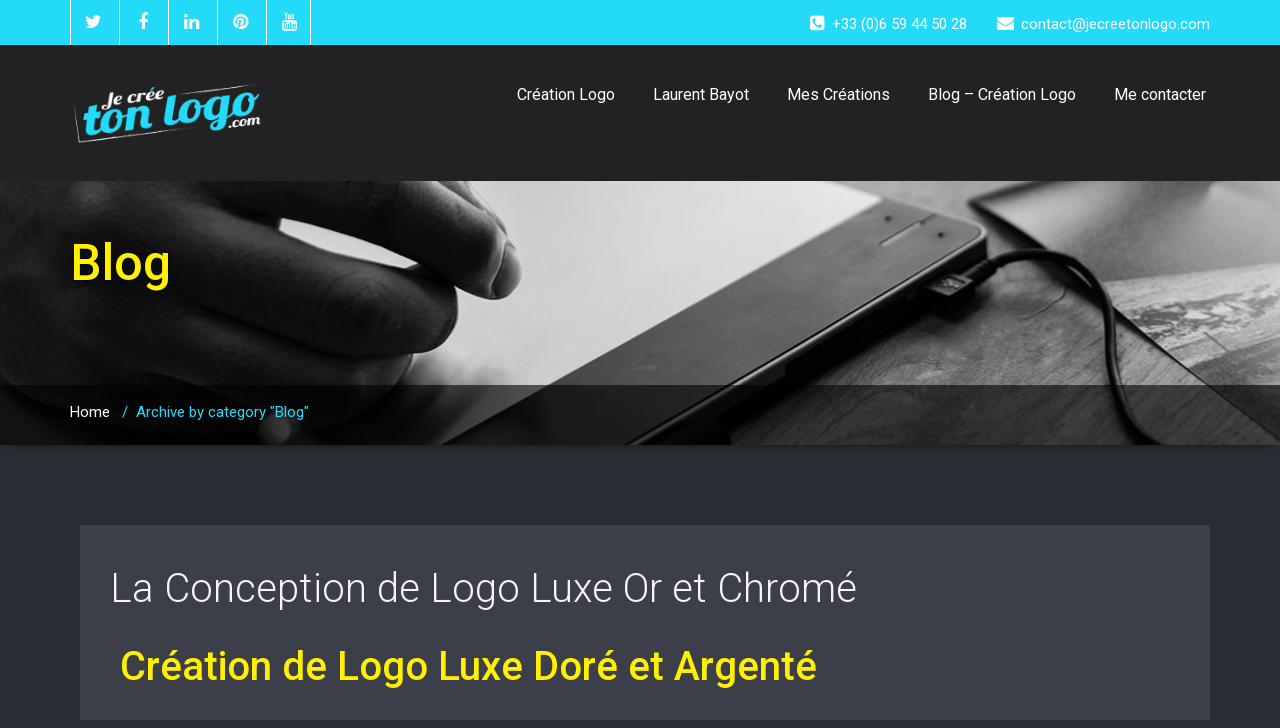

--- FILE ---
content_type: text/html; charset=UTF-8
request_url: https://www.jecreetonlogo.com/category/blog/
body_size: 43203
content:
<!DOCTYPE html PUBLIC "-//W3C//DTD XHTML 1.0 Strict//EN" "http://www.w3.org/TR/xhtml1/DTD/xhtml1-strict.dtd">
<html xmlns="http://www.w3.org/1999/xhtml" lang="fr-FR">
<head>
	<!--[if IE]>
	<meta http-equiv="X-UA-Compatible" content="IE=edge,chrome=1">
	<![endif]-->
	
	<meta http-equiv="Content-Type" content="text/html; charset=utf-8" />
	<meta name="viewport" content="width=device-width, initial-scale=1.0" />    
	<meta name="generator" content="WordPress 6.0.11" />	
	<link rel="profile" href="https://gmpg.org/xfn/11" />
			<link rel="shortcut icon" href="https://www.jecreetonlogo.com/wp-content/uploads/2017/03/jecreetonlogo-com32.jpg" /> 
	<title>Blog &#8211; Je Crée Ton Logo | Création de Logo Personnalisé</title>
<meta name='robots' content='max-image-preview:large' />
<link rel='dns-prefetch' href='//fonts.googleapis.com' />
<link rel='dns-prefetch' href='//s.w.org' />
<link rel="alternate" type="application/rss+xml" title="Je Crée Ton Logo | Création de Logo Personnalisé &raquo; Flux de la catégorie Blog" href="https://www.jecreetonlogo.com/category/blog/feed/" />
<script type="text/javascript">
window._wpemojiSettings = {"baseUrl":"https:\/\/s.w.org\/images\/core\/emoji\/14.0.0\/72x72\/","ext":".png","svgUrl":"https:\/\/s.w.org\/images\/core\/emoji\/14.0.0\/svg\/","svgExt":".svg","source":{"concatemoji":"https:\/\/www.jecreetonlogo.com\/wp-includes\/js\/wp-emoji-release.min.js?ver=76e1b22110891e118bc352795e6fef70"}};
/*! This file is auto-generated */
!function(e,a,t){var n,r,o,i=a.createElement("canvas"),p=i.getContext&&i.getContext("2d");function s(e,t){var a=String.fromCharCode,e=(p.clearRect(0,0,i.width,i.height),p.fillText(a.apply(this,e),0,0),i.toDataURL());return p.clearRect(0,0,i.width,i.height),p.fillText(a.apply(this,t),0,0),e===i.toDataURL()}function c(e){var t=a.createElement("script");t.src=e,t.defer=t.type="text/javascript",a.getElementsByTagName("head")[0].appendChild(t)}for(o=Array("flag","emoji"),t.supports={everything:!0,everythingExceptFlag:!0},r=0;r<o.length;r++)t.supports[o[r]]=function(e){if(!p||!p.fillText)return!1;switch(p.textBaseline="top",p.font="600 32px Arial",e){case"flag":return s([127987,65039,8205,9895,65039],[127987,65039,8203,9895,65039])?!1:!s([55356,56826,55356,56819],[55356,56826,8203,55356,56819])&&!s([55356,57332,56128,56423,56128,56418,56128,56421,56128,56430,56128,56423,56128,56447],[55356,57332,8203,56128,56423,8203,56128,56418,8203,56128,56421,8203,56128,56430,8203,56128,56423,8203,56128,56447]);case"emoji":return!s([129777,127995,8205,129778,127999],[129777,127995,8203,129778,127999])}return!1}(o[r]),t.supports.everything=t.supports.everything&&t.supports[o[r]],"flag"!==o[r]&&(t.supports.everythingExceptFlag=t.supports.everythingExceptFlag&&t.supports[o[r]]);t.supports.everythingExceptFlag=t.supports.everythingExceptFlag&&!t.supports.flag,t.DOMReady=!1,t.readyCallback=function(){t.DOMReady=!0},t.supports.everything||(n=function(){t.readyCallback()},a.addEventListener?(a.addEventListener("DOMContentLoaded",n,!1),e.addEventListener("load",n,!1)):(e.attachEvent("onload",n),a.attachEvent("onreadystatechange",function(){"complete"===a.readyState&&t.readyCallback()})),(e=t.source||{}).concatemoji?c(e.concatemoji):e.wpemoji&&e.twemoji&&(c(e.twemoji),c(e.wpemoji)))}(window,document,window._wpemojiSettings);
</script>
<style type="text/css">
img.wp-smiley,
img.emoji {
	display: inline !important;
	border: none !important;
	box-shadow: none !important;
	height: 1em !important;
	width: 1em !important;
	margin: 0 0.07em !important;
	vertical-align: -0.1em !important;
	background: none !important;
	padding: 0 !important;
}
</style>
	<link rel='stylesheet' id='wp-block-library-css'  href='https://www.jecreetonlogo.com/wp-includes/css/dist/block-library/style.min.css?ver=76e1b22110891e118bc352795e6fef70' type='text/css' media='all' />
<style id='global-styles-inline-css' type='text/css'>
body{--wp--preset--color--black: #000000;--wp--preset--color--cyan-bluish-gray: #abb8c3;--wp--preset--color--white: #ffffff;--wp--preset--color--pale-pink: #f78da7;--wp--preset--color--vivid-red: #cf2e2e;--wp--preset--color--luminous-vivid-orange: #ff6900;--wp--preset--color--luminous-vivid-amber: #fcb900;--wp--preset--color--light-green-cyan: #7bdcb5;--wp--preset--color--vivid-green-cyan: #00d084;--wp--preset--color--pale-cyan-blue: #8ed1fc;--wp--preset--color--vivid-cyan-blue: #0693e3;--wp--preset--color--vivid-purple: #9b51e0;--wp--preset--gradient--vivid-cyan-blue-to-vivid-purple: linear-gradient(135deg,rgba(6,147,227,1) 0%,rgb(155,81,224) 100%);--wp--preset--gradient--light-green-cyan-to-vivid-green-cyan: linear-gradient(135deg,rgb(122,220,180) 0%,rgb(0,208,130) 100%);--wp--preset--gradient--luminous-vivid-amber-to-luminous-vivid-orange: linear-gradient(135deg,rgba(252,185,0,1) 0%,rgba(255,105,0,1) 100%);--wp--preset--gradient--luminous-vivid-orange-to-vivid-red: linear-gradient(135deg,rgba(255,105,0,1) 0%,rgb(207,46,46) 100%);--wp--preset--gradient--very-light-gray-to-cyan-bluish-gray: linear-gradient(135deg,rgb(238,238,238) 0%,rgb(169,184,195) 100%);--wp--preset--gradient--cool-to-warm-spectrum: linear-gradient(135deg,rgb(74,234,220) 0%,rgb(151,120,209) 20%,rgb(207,42,186) 40%,rgb(238,44,130) 60%,rgb(251,105,98) 80%,rgb(254,248,76) 100%);--wp--preset--gradient--blush-light-purple: linear-gradient(135deg,rgb(255,206,236) 0%,rgb(152,150,240) 100%);--wp--preset--gradient--blush-bordeaux: linear-gradient(135deg,rgb(254,205,165) 0%,rgb(254,45,45) 50%,rgb(107,0,62) 100%);--wp--preset--gradient--luminous-dusk: linear-gradient(135deg,rgb(255,203,112) 0%,rgb(199,81,192) 50%,rgb(65,88,208) 100%);--wp--preset--gradient--pale-ocean: linear-gradient(135deg,rgb(255,245,203) 0%,rgb(182,227,212) 50%,rgb(51,167,181) 100%);--wp--preset--gradient--electric-grass: linear-gradient(135deg,rgb(202,248,128) 0%,rgb(113,206,126) 100%);--wp--preset--gradient--midnight: linear-gradient(135deg,rgb(2,3,129) 0%,rgb(40,116,252) 100%);--wp--preset--duotone--dark-grayscale: url('#wp-duotone-dark-grayscale');--wp--preset--duotone--grayscale: url('#wp-duotone-grayscale');--wp--preset--duotone--purple-yellow: url('#wp-duotone-purple-yellow');--wp--preset--duotone--blue-red: url('#wp-duotone-blue-red');--wp--preset--duotone--midnight: url('#wp-duotone-midnight');--wp--preset--duotone--magenta-yellow: url('#wp-duotone-magenta-yellow');--wp--preset--duotone--purple-green: url('#wp-duotone-purple-green');--wp--preset--duotone--blue-orange: url('#wp-duotone-blue-orange');--wp--preset--font-size--small: 13px;--wp--preset--font-size--medium: 20px;--wp--preset--font-size--large: 36px;--wp--preset--font-size--x-large: 42px;}.has-black-color{color: var(--wp--preset--color--black) !important;}.has-cyan-bluish-gray-color{color: var(--wp--preset--color--cyan-bluish-gray) !important;}.has-white-color{color: var(--wp--preset--color--white) !important;}.has-pale-pink-color{color: var(--wp--preset--color--pale-pink) !important;}.has-vivid-red-color{color: var(--wp--preset--color--vivid-red) !important;}.has-luminous-vivid-orange-color{color: var(--wp--preset--color--luminous-vivid-orange) !important;}.has-luminous-vivid-amber-color{color: var(--wp--preset--color--luminous-vivid-amber) !important;}.has-light-green-cyan-color{color: var(--wp--preset--color--light-green-cyan) !important;}.has-vivid-green-cyan-color{color: var(--wp--preset--color--vivid-green-cyan) !important;}.has-pale-cyan-blue-color{color: var(--wp--preset--color--pale-cyan-blue) !important;}.has-vivid-cyan-blue-color{color: var(--wp--preset--color--vivid-cyan-blue) !important;}.has-vivid-purple-color{color: var(--wp--preset--color--vivid-purple) !important;}.has-black-background-color{background-color: var(--wp--preset--color--black) !important;}.has-cyan-bluish-gray-background-color{background-color: var(--wp--preset--color--cyan-bluish-gray) !important;}.has-white-background-color{background-color: var(--wp--preset--color--white) !important;}.has-pale-pink-background-color{background-color: var(--wp--preset--color--pale-pink) !important;}.has-vivid-red-background-color{background-color: var(--wp--preset--color--vivid-red) !important;}.has-luminous-vivid-orange-background-color{background-color: var(--wp--preset--color--luminous-vivid-orange) !important;}.has-luminous-vivid-amber-background-color{background-color: var(--wp--preset--color--luminous-vivid-amber) !important;}.has-light-green-cyan-background-color{background-color: var(--wp--preset--color--light-green-cyan) !important;}.has-vivid-green-cyan-background-color{background-color: var(--wp--preset--color--vivid-green-cyan) !important;}.has-pale-cyan-blue-background-color{background-color: var(--wp--preset--color--pale-cyan-blue) !important;}.has-vivid-cyan-blue-background-color{background-color: var(--wp--preset--color--vivid-cyan-blue) !important;}.has-vivid-purple-background-color{background-color: var(--wp--preset--color--vivid-purple) !important;}.has-black-border-color{border-color: var(--wp--preset--color--black) !important;}.has-cyan-bluish-gray-border-color{border-color: var(--wp--preset--color--cyan-bluish-gray) !important;}.has-white-border-color{border-color: var(--wp--preset--color--white) !important;}.has-pale-pink-border-color{border-color: var(--wp--preset--color--pale-pink) !important;}.has-vivid-red-border-color{border-color: var(--wp--preset--color--vivid-red) !important;}.has-luminous-vivid-orange-border-color{border-color: var(--wp--preset--color--luminous-vivid-orange) !important;}.has-luminous-vivid-amber-border-color{border-color: var(--wp--preset--color--luminous-vivid-amber) !important;}.has-light-green-cyan-border-color{border-color: var(--wp--preset--color--light-green-cyan) !important;}.has-vivid-green-cyan-border-color{border-color: var(--wp--preset--color--vivid-green-cyan) !important;}.has-pale-cyan-blue-border-color{border-color: var(--wp--preset--color--pale-cyan-blue) !important;}.has-vivid-cyan-blue-border-color{border-color: var(--wp--preset--color--vivid-cyan-blue) !important;}.has-vivid-purple-border-color{border-color: var(--wp--preset--color--vivid-purple) !important;}.has-vivid-cyan-blue-to-vivid-purple-gradient-background{background: var(--wp--preset--gradient--vivid-cyan-blue-to-vivid-purple) !important;}.has-light-green-cyan-to-vivid-green-cyan-gradient-background{background: var(--wp--preset--gradient--light-green-cyan-to-vivid-green-cyan) !important;}.has-luminous-vivid-amber-to-luminous-vivid-orange-gradient-background{background: var(--wp--preset--gradient--luminous-vivid-amber-to-luminous-vivid-orange) !important;}.has-luminous-vivid-orange-to-vivid-red-gradient-background{background: var(--wp--preset--gradient--luminous-vivid-orange-to-vivid-red) !important;}.has-very-light-gray-to-cyan-bluish-gray-gradient-background{background: var(--wp--preset--gradient--very-light-gray-to-cyan-bluish-gray) !important;}.has-cool-to-warm-spectrum-gradient-background{background: var(--wp--preset--gradient--cool-to-warm-spectrum) !important;}.has-blush-light-purple-gradient-background{background: var(--wp--preset--gradient--blush-light-purple) !important;}.has-blush-bordeaux-gradient-background{background: var(--wp--preset--gradient--blush-bordeaux) !important;}.has-luminous-dusk-gradient-background{background: var(--wp--preset--gradient--luminous-dusk) !important;}.has-pale-ocean-gradient-background{background: var(--wp--preset--gradient--pale-ocean) !important;}.has-electric-grass-gradient-background{background: var(--wp--preset--gradient--electric-grass) !important;}.has-midnight-gradient-background{background: var(--wp--preset--gradient--midnight) !important;}.has-small-font-size{font-size: var(--wp--preset--font-size--small) !important;}.has-medium-font-size{font-size: var(--wp--preset--font-size--medium) !important;}.has-large-font-size{font-size: var(--wp--preset--font-size--large) !important;}.has-x-large-font-size{font-size: var(--wp--preset--font-size--x-large) !important;}
</style>
<link rel='stylesheet' id='contact-form-7-css'  href='https://www.jecreetonlogo.com/wp-content/plugins/contact-form-7/includes/css/styles.css?ver=5.7.7' type='text/css' media='all' />
<link rel='stylesheet' id='wallstreet-style-css'  href='https://www.jecreetonlogo.com/wp-content/themes/wallstreet-pro/style.css?ver=76e1b22110891e118bc352795e6fef70' type='text/css' media='all' />
<link rel='stylesheet' id='wallstreet-bootstrap-css'  href='https://www.jecreetonlogo.com/wp-content/themes/wallstreet-pro/css/bootstrap.css?ver=76e1b22110891e118bc352795e6fef70' type='text/css' media='all' />
<link rel='stylesheet' id='wallstreet-default-css'  href='https://www.jecreetonlogo.com/wp-content/themes/wallstreet-pro/css/default.css?ver=76e1b22110891e118bc352795e6fef70' type='text/css' media='all' />
<link rel='stylesheet' id='theme-menu-css'  href='https://www.jecreetonlogo.com/wp-content/themes/wallstreet-pro/css/theme-menu.css?ver=76e1b22110891e118bc352795e6fef70' type='text/css' media='all' />
<link rel='stylesheet' id='media-responsive-css'  href='https://www.jecreetonlogo.com/wp-content/themes/wallstreet-pro/css/media-responsive.css?ver=76e1b22110891e118bc352795e6fef70' type='text/css' media='all' />
<link rel='stylesheet' id='font-awesome-min-css'  href='https://www.jecreetonlogo.com/wp-content/themes/wallstreet-pro/css/font-awesome/css/font-awesome.min.css?ver=76e1b22110891e118bc352795e6fef70' type='text/css' media='all' />
<link rel='stylesheet' id='tool-tip-css'  href='https://www.jecreetonlogo.com/wp-content/themes/wallstreet-pro/css/css-tooltips.css?ver=76e1b22110891e118bc352795e6fef70' type='text/css' media='all' />
<link rel='stylesheet' id='spicy-fonts-css'  href='//fonts.googleapis.com/css?family=Roboto%3A100%2C300%2C400%2C500%2C700%7C900%7Citalic&#038;subset=latin%2Clatin-ext' type='text/css' media='all' />
<style id='akismet-widget-style-inline-css' type='text/css'>

			.a-stats {
				--akismet-color-mid-green: #357b49;
				--akismet-color-white: #fff;
				--akismet-color-light-grey: #f6f7f7;

				max-width: 350px;
				width: auto;
			}

			.a-stats * {
				all: unset;
				box-sizing: border-box;
			}

			.a-stats strong {
				font-weight: 600;
			}

			.a-stats a.a-stats__link,
			.a-stats a.a-stats__link:visited,
			.a-stats a.a-stats__link:active {
				background: var(--akismet-color-mid-green);
				border: none;
				box-shadow: none;
				border-radius: 8px;
				color: var(--akismet-color-white);
				cursor: pointer;
				display: block;
				font-family: -apple-system, BlinkMacSystemFont, 'Segoe UI', 'Roboto', 'Oxygen-Sans', 'Ubuntu', 'Cantarell', 'Helvetica Neue', sans-serif;
				font-weight: 500;
				padding: 12px;
				text-align: center;
				text-decoration: none;
				transition: all 0.2s ease;
			}

			/* Extra specificity to deal with TwentyTwentyOne focus style */
			.widget .a-stats a.a-stats__link:focus {
				background: var(--akismet-color-mid-green);
				color: var(--akismet-color-white);
				text-decoration: none;
			}

			.a-stats a.a-stats__link:hover {
				filter: brightness(110%);
				box-shadow: 0 4px 12px rgba(0, 0, 0, 0.06), 0 0 2px rgba(0, 0, 0, 0.16);
			}

			.a-stats .count {
				color: var(--akismet-color-white);
				display: block;
				font-size: 1.5em;
				line-height: 1.4;
				padding: 0 13px;
				white-space: nowrap;
			}
		
</style>
<script type='text/javascript' src='https://www.jecreetonlogo.com/wp-includes/js/jquery/jquery.min.js?ver=3.6.0' id='jquery-core-js'></script>
<script type='text/javascript' src='https://www.jecreetonlogo.com/wp-includes/js/jquery/jquery-migrate.min.js?ver=3.3.2' id='jquery-migrate-js'></script>
<script type='text/javascript' src='https://www.jecreetonlogo.com/wp-content/themes/wallstreet-pro/js/menu/menu.js?ver=76e1b22110891e118bc352795e6fef70' id='menu-js'></script>
<script type='text/javascript' src='https://www.jecreetonlogo.com/wp-content/themes/wallstreet-pro/js/bootstrap.min.js?ver=76e1b22110891e118bc352795e6fef70' id='bootstrap-js'></script>
<link rel="https://api.w.org/" href="https://www.jecreetonlogo.com/wp-json/" /><link rel="alternate" type="application/json" href="https://www.jecreetonlogo.com/wp-json/wp/v2/categories/32" /><link rel="EditURI" type="application/rsd+xml" title="RSD" href="https://www.jecreetonlogo.com/xmlrpc.php?rsd" />
<link rel="wlwmanifest" type="application/wlwmanifest+xml" href="https://www.jecreetonlogo.com/wp-includes/wlwmanifest.xml" /> 
<style type="text/css" id="custom-background-css">
body.custom-background { background-color: #e5c32b; }
</style>
	<link rel="icon" href="https://www.jecreetonlogo.com/wp-content/uploads/2017/03/cropped-jecreetonlogo-com-32x32.jpg" sizes="32x32" />
<link rel="icon" href="https://www.jecreetonlogo.com/wp-content/uploads/2017/03/cropped-jecreetonlogo-com-192x192.jpg" sizes="192x192" />
<link rel="apple-touch-icon" href="https://www.jecreetonlogo.com/wp-content/uploads/2017/03/cropped-jecreetonlogo-com-180x180.jpg" />
<meta name="msapplication-TileImage" content="https://www.jecreetonlogo.com/wp-content/uploads/2017/03/cropped-jecreetonlogo-com-270x270.jpg" />
<style id="sccss">/* Saisissez votre CSS personnalisé ci-dessous */

.blog-post-title-wrapper img, .wp-caption { width: 100% !important; }

iframe { width: 100% !important; height: auto; }

.wpcf7 input, textarea { width:100%; }</style></head>
<body data-rsssl=1 class="archive category category-blog category-32 custom-background elementor-default elementor-kit-2877">
<!--Header Top Layer Section-->	
	<div class="header-top-area">
	<div class="container">
		<div class="row">
			<div class="col-sm-6">
								<ul class="head-contact-social">
										<li><a href="https://twitter.com/jecreetonlogo"><i class="fa fa-twitter"></i></a></li>
										<li><a href="https://www.facebook.com/Logo.creation.professionnel/"><i class="fa fa-facebook"></i></a></li>
										<li><a href="https://www.linkedin.com/in/creation-logo/"><i class="fa fa-linkedin"></i></a></li>
										<li><a href="https://www.pinterest.fr/jecreetonlogo/"><i class="fa fa-pinterest"></i></a></li>
										<li><a href="https://www.youtube.com/channel/UCi3MHmeAMs54Ur0DtwveImA"><i class="fa fa-youtube"></i></a></li>					
									</ul>
					
			</div>
			
			<div class="col-sm-6">
							<ul class="head-contact-info">
										<li><i class="fa fa-phone-square"></i>+33 (0)6 59 44 50 28</li>
															<li><i class="fa fa-envelope"></i>contact@jecreetonlogo.com</li>
								
				</ul>
						</div>
		</div>	
	</div>
</div>
<!--/Header Top Layer Section. This is a test comment-->	

<!--Header Logo & Menus-->
<div class="navbar navbar-wrapper navbar-inverse navbar-static-top" role="navigation">
          <div class="container">
	  
		<!-- Brand and toggle get grouped for better mobile display -->
		<div class="navbar-header">
		<!-- logo -->
		<a class="navbar-brand" href="https://www.jecreetonlogo.com/">
							<img src="https://www.jecreetonlogo.com/wp-content/uploads/2021/07/graphiste-creation-logo.png" style="height:49,33px; width:200px;" alt="logo" />
							</a>
		</a><!-- /logo -->
		  <button type="button" class="navbar-toggle" data-toggle="collapse" data-target="#bs-example-navbar-collapse-1">
			<span class="sr-only">Toggle navigation</span>
			<span class="icon-bar"></span>
			<span class="icon-bar"></span>
			<span class="icon-bar"></span>
		  </button>
		</div>
		<!-- Collect the nav links, forms, and other content for toggling -->
		<div class="collapse navbar-collapse" id="bs-example-navbar-collapse-1">
		<ul id="menu-menu-1" class="nav navbar-nav navbar-right"><li id="menu-item-10585" class="menu-item menu-item-type-post_type menu-item-object-page menu-item-home menu-item-has-children menu-item-10585 dropdown"><a href="https://www.jecreetonlogo.com/">Création Logo<b class=""></b></a>
<ul class="dropdown-menu">
	<li id="menu-item-13903" class="menu-item menu-item-type-post_type menu-item-object-page menu-item-13903"><a href="https://www.jecreetonlogo.com/creation-logo-fait-main/">Création Logo Fait Main</a></li>
	<li id="menu-item-13465" class="menu-item menu-item-type-custom menu-item-object-custom menu-item-13465"><a href="https://www.jecreetonlogo.com/creation-logo-ia/">Création Logo NO IA</a></li>
	<li id="menu-item-13186" class="menu-item menu-item-type-custom menu-item-object-custom menu-item-13186"><a href="https://www.jecreetonlogo.com/creation-logo-online/">Création Logo Online</a></li>
</ul>
</li>
<li id="menu-item-10586" class="menu-item menu-item-type-custom menu-item-object-custom menu-item-10586"><a href="https://www.jecreetonlogo.com/laurent-bayot-createur-logo-freelance-international/">Laurent Bayot</a></li>
<li id="menu-item-10587" class="menu-item menu-item-type-custom menu-item-object-custom menu-item-has-children menu-item-10587 dropdown"><a href="https://www.jecreetonlogo.com/creation-logo/">Mes Créations<b class=""></b></a>
<ul class="dropdown-menu">
	<li id="menu-item-10764" class="menu-item menu-item-type-post_type menu-item-object-page menu-item-10764"><a href="https://www.jecreetonlogo.com/le-naming-l-etape-avant-votre-creation-de-logo/">Naming et Logo</a></li>
	<li id="menu-item-10588" class="menu-item menu-item-type-post_type menu-item-object-page menu-item-10588"><a href="https://www.jecreetonlogo.com/creer-un-logo-au-pinceau/">Créer un Logo au Pinceau</a></li>
	<li id="menu-item-10591" class="menu-item menu-item-type-post_type menu-item-object-page menu-item-10591"><a href="https://www.jecreetonlogo.com/creer-un-logo-typographique/">Créer un Logo Typographique</a></li>
	<li id="menu-item-10592" class="menu-item menu-item-type-post_type menu-item-object-page menu-item-10592"><a href="https://www.jecreetonlogo.com/creer-un-logo-monogramme/">Créer un Logo Monogramme</a></li>
	<li id="menu-item-10590" class="menu-item menu-item-type-post_type menu-item-object-page menu-item-10590"><a href="https://www.jecreetonlogo.com/creer-un-logo-signature/">Créer un Logo Signature</a></li>
	<li id="menu-item-10596" class="menu-item menu-item-type-post_type menu-item-object-page menu-item-10596"><a href="https://www.jecreetonlogo.com/creer-un-logo-mascotte/">Créer un Logo Mascotte</a></li>
	<li id="menu-item-10597" class="menu-item menu-item-type-post_type menu-item-object-page menu-item-10597"><a href="https://www.jecreetonlogo.com/creer-un-logo-blason/">Créer un Logo Blason</a></li>
	<li id="menu-item-10589" class="menu-item menu-item-type-post_type menu-item-object-page menu-item-10589"><a href="https://www.jecreetonlogo.com/creer-un-logo-compose/">Créer un Logo Composé</a></li>
	<li id="menu-item-10595" class="menu-item menu-item-type-post_type menu-item-object-page menu-item-10595"><a href="https://www.jecreetonlogo.com/creer-un-logo-illustre-et-aussi-riche-que-votre-activite/">Créer un Logo Illustré</a></li>
	<li id="menu-item-10593" class="menu-item menu-item-type-post_type menu-item-object-page menu-item-10593"><a href="https://www.jecreetonlogo.com/creer-un-logo-old-school/">Créer un Logo Old School</a></li>
	<li id="menu-item-10594" class="menu-item menu-item-type-post_type menu-item-object-page menu-item-10594"><a href="https://www.jecreetonlogo.com/creer-un-logo-fluo/">Créer un Logo Fluo</a></li>
	<li id="menu-item-10602" class="menu-item menu-item-type-custom menu-item-object-custom menu-item-10602"><a href="https://www.jecreetonlogo.com/createur-logo-luxe-et-prestige-infographiste/">Créer un Logo Luxe</a></li>
	<li id="menu-item-10610" class="menu-item menu-item-type-custom menu-item-object-custom menu-item-10610"><a href="https://www.jecreetonlogo.com/conception-logo-luxe-or-chrome/">Créer un Logo Or ou Métallisé</a></li>
	<li id="menu-item-13567" class="menu-item menu-item-type-custom menu-item-object-custom menu-item-13567"><a href="https://www.jecreetonlogo.com/creation-logo-texture/">Création Logo Texturé</a></li>
	<li id="menu-item-13808" class="menu-item menu-item-type-custom menu-item-object-custom menu-item-13808"><a href="https://www.jecreetonlogo.com/creation-logo-neon/">Création Logo Néon</a></li>
	<li id="menu-item-13467" class="menu-item menu-item-type-custom menu-item-object-custom menu-item-13467"><a href="https://www.jecreetonlogo.com/creation-logo-ia/">Créer un Logo sans IA</a></li>
	<li id="menu-item-10605" class="menu-item menu-item-type-custom menu-item-object-custom menu-item-10605"><a href="https://www.jecreetonlogo.com/creation-de-logo-made-in-france/">Créer un Logo Français</a></li>
</ul>
</li>
<li id="menu-item-10603" class="menu-item menu-item-type-custom menu-item-object-custom menu-item-has-children menu-item-10603 dropdown"><a href="https://www.jecreetonlogo.com/conseils-et-secrets-creation-logo-blog-infographiste-francais/">Blog &#8211; Création Logo<b class=""></b></a>
<ul class="dropdown-menu">
	<li id="menu-item-10604" class="menu-item menu-item-type-custom menu-item-object-custom menu-item-10604"><a href="https://www.printoclock.com/blog/interview-laurent-bayot-graphiste-specialiste-logo/">Interview Laurent Bayot</a></li>
	<li id="menu-item-10783" class="menu-item menu-item-type-post_type menu-item-object-page menu-item-10783"><a href="https://www.jecreetonlogo.com/le-naming-l-etape-avant-votre-creation-de-logo/">Naming et Création de Logo</a></li>
	<li id="menu-item-12922" class="menu-item menu-item-type-custom menu-item-object-custom menu-item-12922"><a href="https://www.jecreetonlogo.com/refonte-logo/">Refonte Logo</a></li>
	<li id="menu-item-10609" class="menu-item menu-item-type-custom menu-item-object-custom menu-item-10609"><a href="https://www.jecreetonlogo.com/quel-style-de-logo-choisir-pour-mon-entreprise/">11 différents types de Logos</a></li>
	<li id="menu-item-13466" class="menu-item menu-item-type-custom menu-item-object-custom menu-item-13466"><a href="https://www.jecreetonlogo.com/creation-logo-ia/">Création de Logo et IA</a></li>
	<li id="menu-item-12023" class="menu-item menu-item-type-custom menu-item-object-custom menu-item-12023"><a href="https://www.jecreetonlogo.com/lexique-createur-logo-graphiste/">Lexique Création Logo</a></li>
</ul>
</li>
<li id="menu-item-10606" class="menu-item menu-item-type-custom menu-item-object-custom menu-item-has-children menu-item-10606 dropdown"><a href="https://www.jecreetonlogo.com/graphiste-devis-gratuit-creation-de-logo/">Me contacter<b class=""></b></a>
<ul class="dropdown-menu">
	<li id="menu-item-10608" class="menu-item menu-item-type-custom menu-item-object-custom menu-item-10608"><a href="https://www.google.com/maps/place/Laurent+Bayot+-+Graphiste+%2F+Infographiste+Freelance+web+%26+print/@43.5830039,1.4456663,17z/data=!3m1!4b1!4m5!3m4!1s0x12aebc78ff29cc5b:0xde5d77a0d84253e!8m2!3d43.5830039!4d1.4456663">Avis Clients</a></li>
</ul>
</li>
</ul>		</div><!-- /.navbar-collapse -->	 
	</nav>		
</div>
</div>
<!-- Page Title Section -->
<div class="page-mycarousel" style='background: url("https://www.jecreetonlogo.com/wp-content/uploads/2018/12/creation-logo.jpg") repeat scroll center 0 #143745;'>
	<div class="page-title-col">
		<div class="container">
			<div class="row">
				<div class="page-header-title">
					<h1>Blog</h1>		
				</div>
			</div>	
		</div>
		<!-- Page Title Section -->
<div class="page-breadcrumbs">
	<div class="container">
		<div class="row">
			<div class="col-md-12">
				<ol class="breadcrumbs">
					<li><a href="https://www.jecreetonlogo.com">Home</a> &nbsp &#47; &nbsp<li class="active">Archive by category "Blog"</li></li>				</ol>
			</div>
		</div>	
	</div>
</div>
<!-- /Page Title Section -->	</div>
</div>
<!-- /Page Title Section -->

<!-- Blog & Sidebar Section -->
<div class="container">
	<div class="row">

		<div class="col-md-12">
						<div id="post-2777" class="blog-section-right post-2777 post type-post status-publish format-standard hentry category-creation-de-logo category-creation-de-logo-luxe category-creation-logo-luxe-or-et-metallise category-creation-logo-premium">
								<div class="clear"></div>
				<div class="blog-post-title">
										<div class="blog-post-title-wrapper" style="width:100%;">
											<h2><a href="https://www.jecreetonlogo.com/conception-logo-luxe-or-chrome/">La Conception de Logo Luxe Or et Chromé</a></h2>
								<div data-elementor-type="wp-post" data-elementor-id="2777" class="elementor elementor-2777" data-elementor-settings="[]">
							<div class="elementor-section-wrap">
							<section class="elementor-section elementor-top-section elementor-element elementor-element-daacab5 elementor-section-boxed elementor-section-height-default elementor-section-height-default" data-id="daacab5" data-element_type="section">
						<div class="elementor-container elementor-column-gap-default">
					<div class="elementor-column elementor-col-100 elementor-top-column elementor-element elementor-element-79d2537" data-id="79d2537" data-element_type="column">
			<div class="elementor-widget-wrap elementor-element-populated">
								<div class="elementor-element elementor-element-5fb7c99 elementor-widget elementor-widget-heading" data-id="5fb7c99" data-element_type="widget" data-widget_type="heading.default">
				<div class="elementor-widget-container">
			<style>/*! elementor - v3.5.3 - 28-12-2021 */
.elementor-heading-title{padding:0;margin:0;line-height:1}.elementor-widget-heading .elementor-heading-title[class*=elementor-size-]>a{color:inherit;font-size:inherit;line-height:inherit}.elementor-widget-heading .elementor-heading-title.elementor-size-small{font-size:15px}.elementor-widget-heading .elementor-heading-title.elementor-size-medium{font-size:19px}.elementor-widget-heading .elementor-heading-title.elementor-size-large{font-size:29px}.elementor-widget-heading .elementor-heading-title.elementor-size-xl{font-size:39px}.elementor-widget-heading .elementor-heading-title.elementor-size-xxl{font-size:59px}</style><h2 class="elementor-heading-title elementor-size-default">Création de Logo Luxe Doré et Argenté</h2>		</div>
				</div>
					</div>
		</div>
							</div>
		</section>
				<section class="elementor-section elementor-top-section elementor-element elementor-element-96fa462 elementor-section-boxed elementor-section-height-default elementor-section-height-default" data-id="96fa462" data-element_type="section">
						<div class="elementor-container elementor-column-gap-default">
					<div class="elementor-column elementor-col-100 elementor-top-column elementor-element elementor-element-2f663c8" data-id="2f663c8" data-element_type="column">
			<div class="elementor-widget-wrap elementor-element-populated">
								<div class="elementor-element elementor-element-2cf01a2 elementor-widget elementor-widget-text-editor" data-id="2cf01a2" data-element_type="widget" data-widget_type="text-editor.default">
				<div class="elementor-widget-container">
			<style>/*! elementor - v3.5.3 - 28-12-2021 */
.elementor-widget-text-editor.elementor-drop-cap-view-stacked .elementor-drop-cap{background-color:#818a91;color:#fff}.elementor-widget-text-editor.elementor-drop-cap-view-framed .elementor-drop-cap{color:#818a91;border:3px solid;background-color:transparent}.elementor-widget-text-editor:not(.elementor-drop-cap-view-default) .elementor-drop-cap{margin-top:8px}.elementor-widget-text-editor:not(.elementor-drop-cap-view-default) .elementor-drop-cap-letter{width:1em;height:1em}.elementor-widget-text-editor .elementor-drop-cap{float:left;text-align:center;line-height:1;font-size:50px}.elementor-widget-text-editor .elementor-drop-cap-letter{display:inline-block}</style>				<p>Quand on sait que le logo est voué à devenir la signature, mieux encore, la carte d’identité d’une marque, on comprend qu’il demande <strong>une expertise particulière lorsqu’il s’agit de le façonner pour le secteur du luxe</strong>.</p><p>Ce dernier apporte beaucoup de valeur à son image et si celle-ci est mal reflétée à travers l’identité visuelle créée pour l’entreprise haut de gamme, c’est la réussite même de cette entreprise qui est mise en jeu.</p><p><strong>Le luxe a ses propres codes et ils s’appliquent plus que jamais dans la manière dont leur image est créée et véhiculée.</strong> Dans la pratique, la <span style="color: #ff6600;"><a style="color: #ff6600;" href="https://www.jecreetonlogo.com/les-5-points-capitaux-d-une-creation-de-logo-premium/">conception de logo luxe</a></span> requiert souvent l’exploitation des couleurs or et/ou chromé. Je vous en dis plus dans les lignes qui suivent : </p>						</div>
				</div>
					</div>
		</div>
							</div>
		</section>
				<section class="elementor-section elementor-top-section elementor-element elementor-element-d94fb88 elementor-section-boxed elementor-section-height-default elementor-section-height-default" data-id="d94fb88" data-element_type="section">
						<div class="elementor-container elementor-column-gap-default">
					<div class="elementor-column elementor-col-100 elementor-top-column elementor-element elementor-element-7b3fd41" data-id="7b3fd41" data-element_type="column">
			<div class="elementor-widget-wrap elementor-element-populated">
								<div class="elementor-element elementor-element-eefbdb5 elementor-widget elementor-widget-heading" data-id="eefbdb5" data-element_type="widget" data-widget_type="heading.default">
				<div class="elementor-widget-container">
			<h2 class="elementor-heading-title elementor-size-default">Pourquoi la couleur or et chromé pour un logo de luxe ?</h2>		</div>
				</div>
					</div>
		</div>
							</div>
		</section>
				<section class="elementor-section elementor-top-section elementor-element elementor-element-732d5cf elementor-section-boxed elementor-section-height-default elementor-section-height-default" data-id="732d5cf" data-element_type="section">
						<div class="elementor-container elementor-column-gap-default">
					<div class="elementor-column elementor-col-100 elementor-top-column elementor-element elementor-element-8634cca" data-id="8634cca" data-element_type="column">
			<div class="elementor-widget-wrap elementor-element-populated">
								<div class="elementor-element elementor-element-5231d7c elementor-widget elementor-widget-text-editor" data-id="5231d7c" data-element_type="widget" data-widget_type="text-editor.default">
				<div class="elementor-widget-container">
							<p>Les couleurs ont des significations particulières que les designers exploitent lorsqu’ils doivent façonner l’identité visuelle d’une marque notamment à travers <span style="color: #ff6600;"><a style="color: #ff6600;" href="https://www.jecreetonlogo.com/infographiste-creation-logo-monogramme-illustration/">la création de son logo</a></span>.</p><p>Il est donc naturel que <strong>lorsqu’on me confie cette mission en faveur d’une entreprise investie dans le premium</strong>, je cherche à tout prix à choisir les couleurs qui répondent aux valeurs de la marque en tant que telle, mais aussi <strong>aux codes instaurés dans le monde du luxe</strong>.</p><p>Mon expérience sur le sujet m’a permis de constater que <strong>les couleurs or et chromé reviennent systématiquement dans les requêtes</strong>. Il s’agit aussi de couleurs que j’exploite en priorité aux côtés du noir lorsque mes créations de logos sont axées sur le luxe.</p><p>Cette tendance s’explique tout d’abord par le fait que <strong>les couleurs or et chromé sont des couleurs métalliques qui évoquent l’or et l’argent, des métaux précieux associés à tout ce qui est cher</strong> si ce n’est que pour parler des bijoux, mais aussi à la richesse, car les plus riches sont ceux qui peuvent se permettre d’accumuler ces objets de valeurs.</p>						</div>
				</div>
					</div>
		</div>
							</div>
		</section>
				<section class="elementor-section elementor-top-section elementor-element elementor-element-30035ea elementor-section-boxed elementor-section-height-default elementor-section-height-default" data-id="30035ea" data-element_type="section">
						<div class="elementor-container elementor-column-gap-default">
					<div class="elementor-column elementor-col-100 elementor-top-column elementor-element elementor-element-1f8785e" data-id="1f8785e" data-element_type="column">
			<div class="elementor-widget-wrap elementor-element-populated">
								<div class="elementor-element elementor-element-5878040 elementor-widget elementor-widget-image" data-id="5878040" data-element_type="widget" data-widget_type="image.default">
				<div class="elementor-widget-container">
			<style>/*! elementor - v3.5.3 - 28-12-2021 */
.elementor-widget-image{text-align:center}.elementor-widget-image a{display:inline-block}.elementor-widget-image a img[src$=".svg"]{width:48px}.elementor-widget-image img{vertical-align:middle;display:inline-block}</style>												<img width="1100" height="300" src="https://www.jecreetonlogo.com/wp-content/uploads/2021/05/creation-logo-or-argent.jpg" class="attachment-full size-full" alt="logo or argent luxe cuir" loading="lazy" srcset="https://www.jecreetonlogo.com/wp-content/uploads/2021/05/creation-logo-or-argent.jpg 1100w, https://www.jecreetonlogo.com/wp-content/uploads/2021/05/creation-logo-or-argent-300x82.jpg 300w, https://www.jecreetonlogo.com/wp-content/uploads/2021/05/creation-logo-or-argent-1024x279.jpg 1024w, https://www.jecreetonlogo.com/wp-content/uploads/2021/05/creation-logo-or-argent-768x209.jpg 768w" sizes="(max-width: 1100px) 100vw, 1100px" />															</div>
				</div>
					</div>
		</div>
							</div>
		</section>
				<section class="elementor-section elementor-top-section elementor-element elementor-element-62e693d elementor-section-boxed elementor-section-height-default elementor-section-height-default" data-id="62e693d" data-element_type="section">
						<div class="elementor-container elementor-column-gap-default">
					<div class="elementor-column elementor-col-100 elementor-top-column elementor-element elementor-element-9f6c7f6" data-id="9f6c7f6" data-element_type="column">
			<div class="elementor-widget-wrap elementor-element-populated">
								<div class="elementor-element elementor-element-63ec8c5 elementor-widget elementor-widget-text-editor" data-id="63ec8c5" data-element_type="widget" data-widget_type="text-editor.default">
				<div class="elementor-widget-container">
							<p>Ensuite, on les associe souvent au <strong>noir pour donner un design à la fois sobre et glamour</strong>, mais cette alliance va bien au-delà d’un simple rendu esthétique. En effet, le noir évoque <strong>la puissance, le pouvoir, l’élégance et le raffinement</strong>, autant de concepts qui vont de pair avec le luxe.</p><p><strong>Le noir</strong> se veut aussi être <strong>une couleur qui intimide</strong>, qui montre de l’audace malgré sa sobriété ainsi que du mystère et de l’inaccessible. Le concept de haut de gamme fait encore une fois écho à ces sentiments que nous inspire la couleur noire. Il est donc naturel qu’on l’associe souvent avec les couleurs fétiches du luxe, <strong>l’or et l’argent</strong>.</p><p>Sa neutralité lui donne aussi une certaine praticité dans les techniques de conception de logo, encore plus lorsqu’il s’agit de logo de luxe, s’agissant d’une couleur tout à fait naturelle pour le secteur.</p><p>Revenant à nos couleurs métalliques constituées par l’or et l’argent, je pourrais aussi mettre en avant le fait que <strong>l’or symbolise la victoire</strong>, c’est la couleur et le métal dont est faite la médaille que l’on donne aux champions. Qui dit victoire dit succès, encore un état de fait qui se marie bien avec la conception luxueuse.</p><p><strong>L’argent quant à lui est un métal certes plus froid et moins éblouissant que l’or</strong>, mais il reste néanmoins un choix de couleur idéal pour un logo de luxe étant donné son élégance et sa grâce. Il apporte à l’univers du premium, <strong>une touche toujours aussi valeureuse que celle donnée par le doré</strong>, mais avec plus de subtilité et de sobriété.</p><p>Pour autant, le <span style="color: #00ff00;"><a style="color: #00ff00;" title="" href="https://www.logo2luxe.com" target="_blank" rel="noopener">logo de luxe</a></span> ne laissera place à aucun doute sur sa véritable nature, car cette inspiration luxueuse va être sentie de très loin par les cibles, de la même manière qu’un connaisseur saura toujours se faire éblouir par les chromes d’une Cadillac.</p><p> </p>						</div>
				</div>
					</div>
		</div>
							</div>
		</section>
				<section class="elementor-section elementor-top-section elementor-element elementor-element-cf38c6d elementor-section-boxed elementor-section-height-default elementor-section-height-default" data-id="cf38c6d" data-element_type="section">
						<div class="elementor-container elementor-column-gap-default">
					<div class="elementor-column elementor-col-100 elementor-top-column elementor-element elementor-element-08d5996" data-id="08d5996" data-element_type="column">
			<div class="elementor-widget-wrap elementor-element-populated">
								<div class="elementor-element elementor-element-b8af8da elementor-widget elementor-widget-heading" data-id="b8af8da" data-element_type="widget" data-widget_type="heading.default">
				<div class="elementor-widget-container">
			<h2 class="elementor-heading-title elementor-size-default">Quels exemples de logo or et chromé pour vous convaincre ?</h2>		</div>
				</div>
					</div>
		</div>
							</div>
		</section>
				<section class="elementor-section elementor-top-section elementor-element elementor-element-d2c6836 elementor-section-boxed elementor-section-height-default elementor-section-height-default" data-id="d2c6836" data-element_type="section">
						<div class="elementor-container elementor-column-gap-default">
					<div class="elementor-column elementor-col-100 elementor-top-column elementor-element elementor-element-b38e731" data-id="b38e731" data-element_type="column">
			<div class="elementor-widget-wrap elementor-element-populated">
								<div class="elementor-element elementor-element-98d6a86 elementor-widget elementor-widget-text-editor" data-id="98d6a86" data-element_type="widget" data-widget_type="text-editor.default">
				<div class="elementor-widget-container">
							<p>Si vous doutez encore du fait que <strong>les couleurs or et argent appartiennent au logo de luxe</strong>, laissez-moi vous convaincre non plus par ma démonstration d’expert en la matière, mais par quelques exemples historiques.</p><p>Il n’y a sans doute pas de marque plus évocatrice du luxe et de la réussite d’une personne que l’enseigne Rolex. Et bien vous savez comme moi que le logo de la marque a adopté sans complexe la couleur or. Il en est de même des marques de voitures de luxe Lamborghini ou encore Porsche qui intègrent bien la couleur or dans leurs logos.</p><p><strong>La couleur argent quant à elle sera présente dans des logos de luxe plus axés sur le savoir-faire</strong> tout en évoquant toujours la qualité. Pensez notamment à Mercedes ou encore à Audi, des références lorsqu’il s’agit de s’équiper en voiture premium.</p><p>Enfin, si vous faites quelques recherches, vous verrez que tous les secteurs du luxe peuvent vous montrer des exemples parlants que l’on parle de <strong>l’immobilier haut de gamme</strong>, la bijouterie, <strong>le transport</strong>, l’artisanat de luxe et bien d’autres secteurs encore.</p>						</div>
				</div>
					</div>
		</div>
							</div>
		</section>
				<section class="elementor-section elementor-top-section elementor-element elementor-element-3e3b9b7 elementor-section-boxed elementor-section-height-default elementor-section-height-default" data-id="3e3b9b7" data-element_type="section">
						<div class="elementor-container elementor-column-gap-default">
					<div class="elementor-column elementor-col-100 elementor-top-column elementor-element elementor-element-020547c" data-id="020547c" data-element_type="column">
			<div class="elementor-widget-wrap elementor-element-populated">
								<div class="elementor-element elementor-element-2852b76 elementor-widget-divider--view-line elementor-widget elementor-widget-divider" data-id="2852b76" data-element_type="widget" data-widget_type="divider.default">
				<div class="elementor-widget-container">
			<style>/*! elementor - v3.5.3 - 28-12-2021 */
.elementor-widget-divider{--divider-border-style:none;--divider-border-width:1px;--divider-color:#2c2c2c;--divider-icon-size:20px;--divider-element-spacing:10px;--divider-pattern-height:24px;--divider-pattern-size:20px;--divider-pattern-url:none;--divider-pattern-repeat:repeat-x}.elementor-widget-divider .elementor-divider{display:-webkit-box;display:-ms-flexbox;display:flex}.elementor-widget-divider .elementor-divider__text{font-size:15px;line-height:1;max-width:95%}.elementor-widget-divider .elementor-divider__element{margin:0 var(--divider-element-spacing);-ms-flex-negative:0;flex-shrink:0}.elementor-widget-divider .elementor-icon{font-size:var(--divider-icon-size)}.elementor-widget-divider .elementor-divider-separator{display:-webkit-box;display:-ms-flexbox;display:flex;margin:0;direction:ltr}.elementor-widget-divider--view-line_icon .elementor-divider-separator,.elementor-widget-divider--view-line_text .elementor-divider-separator{-webkit-box-align:center;-ms-flex-align:center;align-items:center}.elementor-widget-divider--view-line_icon .elementor-divider-separator:after,.elementor-widget-divider--view-line_icon .elementor-divider-separator:before,.elementor-widget-divider--view-line_text .elementor-divider-separator:after,.elementor-widget-divider--view-line_text .elementor-divider-separator:before{display:block;content:"";border-bottom:0;-webkit-box-flex:1;-ms-flex-positive:1;flex-grow:1;border-top:var(--divider-border-width) var(--divider-border-style) var(--divider-color)}.elementor-widget-divider--element-align-left .elementor-divider .elementor-divider-separator>.elementor-divider__svg:first-of-type{-webkit-box-flex:0;-ms-flex-positive:0;flex-grow:0;-ms-flex-negative:100;flex-shrink:100}.elementor-widget-divider--element-align-left .elementor-divider-separator:before{content:none}.elementor-widget-divider--element-align-left .elementor-divider__element{margin-left:0}.elementor-widget-divider--element-align-right .elementor-divider .elementor-divider-separator>.elementor-divider__svg:last-of-type{-webkit-box-flex:0;-ms-flex-positive:0;flex-grow:0;-ms-flex-negative:100;flex-shrink:100}.elementor-widget-divider--element-align-right .elementor-divider-separator:after{content:none}.elementor-widget-divider--element-align-right .elementor-divider__element{margin-right:0}.elementor-widget-divider:not(.elementor-widget-divider--view-line_text):not(.elementor-widget-divider--view-line_icon) .elementor-divider-separator{border-top:var(--divider-border-width) var(--divider-border-style) var(--divider-color)}.elementor-widget-divider--separator-type-pattern{--divider-border-style:none}.elementor-widget-divider--separator-type-pattern.elementor-widget-divider--view-line .elementor-divider-separator,.elementor-widget-divider--separator-type-pattern:not(.elementor-widget-divider--view-line) .elementor-divider-separator:after,.elementor-widget-divider--separator-type-pattern:not(.elementor-widget-divider--view-line) .elementor-divider-separator:before,.elementor-widget-divider--separator-type-pattern:not([class*=elementor-widget-divider--view]) .elementor-divider-separator{width:100%;min-height:var(--divider-pattern-height);-webkit-mask-size:var(--divider-pattern-size) 100%;mask-size:var(--divider-pattern-size) 100%;-webkit-mask-repeat:var(--divider-pattern-repeat);mask-repeat:var(--divider-pattern-repeat);background-color:var(--divider-color);-webkit-mask-image:var(--divider-pattern-url);mask-image:var(--divider-pattern-url)}.elementor-widget-divider--no-spacing{--divider-pattern-size:auto}.elementor-widget-divider--bg-round{--divider-pattern-repeat:round}.rtl .elementor-widget-divider .elementor-divider__text{direction:rtl}</style>		<div class="elementor-divider">
			<span class="elementor-divider-separator">
						</span>
		</div>
				</div>
				</div>
					</div>
		</div>
							</div>
		</section>
				<section class="elementor-section elementor-top-section elementor-element elementor-element-3a638f3 elementor-section-boxed elementor-section-height-default elementor-section-height-default" data-id="3a638f3" data-element_type="section">
						<div class="elementor-container elementor-column-gap-default">
					<div class="elementor-column elementor-col-33 elementor-top-column elementor-element elementor-element-553e714" data-id="553e714" data-element_type="column">
			<div class="elementor-widget-wrap elementor-element-populated">
								<div class="elementor-element elementor-element-15ad212 elementor-widget elementor-widget-image" data-id="15ad212" data-element_type="widget" data-widget_type="image.default">
				<div class="elementor-widget-container">
															<img width="600" height="600" src="https://www.jecreetonlogo.com/wp-content/uploads/2022/01/logo-luxe-peche.jpg" class="attachment-large size-large" alt="logo poisson mer or" loading="lazy" srcset="https://www.jecreetonlogo.com/wp-content/uploads/2022/01/logo-luxe-peche.jpg 800w, https://www.jecreetonlogo.com/wp-content/uploads/2022/01/logo-luxe-peche-300x300.jpg 300w, https://www.jecreetonlogo.com/wp-content/uploads/2022/01/logo-luxe-peche-150x150.jpg 150w, https://www.jecreetonlogo.com/wp-content/uploads/2022/01/logo-luxe-peche-768x768.jpg 768w" sizes="(max-width: 600px) 100vw, 600px" />															</div>
				</div>
					</div>
		</div>
				<div class="elementor-column elementor-col-33 elementor-top-column elementor-element elementor-element-739a8bd" data-id="739a8bd" data-element_type="column">
			<div class="elementor-widget-wrap elementor-element-populated">
								<div class="elementor-element elementor-element-8ecb71b elementor-widget elementor-widget-image" data-id="8ecb71b" data-element_type="widget" data-widget_type="image.default">
				<div class="elementor-widget-container">
															<img width="600" height="600" src="https://www.jecreetonlogo.com/wp-content/uploads/2022/04/creation-logo-luxe-immobilier.jpg" class="attachment-large size-large" alt="" loading="lazy" srcset="https://www.jecreetonlogo.com/wp-content/uploads/2022/04/creation-logo-luxe-immobilier.jpg 800w, https://www.jecreetonlogo.com/wp-content/uploads/2022/04/creation-logo-luxe-immobilier-300x300.jpg 300w, https://www.jecreetonlogo.com/wp-content/uploads/2022/04/creation-logo-luxe-immobilier-150x150.jpg 150w, https://www.jecreetonlogo.com/wp-content/uploads/2022/04/creation-logo-luxe-immobilier-768x768.jpg 768w" sizes="(max-width: 600px) 100vw, 600px" />															</div>
				</div>
					</div>
		</div>
				<div class="elementor-column elementor-col-33 elementor-top-column elementor-element elementor-element-d1686e0" data-id="d1686e0" data-element_type="column">
			<div class="elementor-widget-wrap elementor-element-populated">
								<div class="elementor-element elementor-element-dc67e5d elementor-widget elementor-widget-image" data-id="dc67e5d" data-element_type="widget" data-widget_type="image.default">
				<div class="elementor-widget-container">
															<img width="600" height="600" src="https://www.jecreetonlogo.com/wp-content/uploads/2022/01/creation-logo-luxe-bien-etre.jpg" class="attachment-large size-large" alt="symbole or" loading="lazy" srcset="https://www.jecreetonlogo.com/wp-content/uploads/2022/01/creation-logo-luxe-bien-etre.jpg 800w, https://www.jecreetonlogo.com/wp-content/uploads/2022/01/creation-logo-luxe-bien-etre-300x300.jpg 300w, https://www.jecreetonlogo.com/wp-content/uploads/2022/01/creation-logo-luxe-bien-etre-150x150.jpg 150w, https://www.jecreetonlogo.com/wp-content/uploads/2022/01/creation-logo-luxe-bien-etre-768x768.jpg 768w" sizes="(max-width: 600px) 100vw, 600px" />															</div>
				</div>
					</div>
		</div>
							</div>
		</section>
				<section class="elementor-section elementor-top-section elementor-element elementor-element-0c7daa6 elementor-section-boxed elementor-section-height-default elementor-section-height-default" data-id="0c7daa6" data-element_type="section">
						<div class="elementor-container elementor-column-gap-default">
					<div class="elementor-column elementor-col-33 elementor-top-column elementor-element elementor-element-3565546" data-id="3565546" data-element_type="column">
			<div class="elementor-widget-wrap elementor-element-populated">
								<div class="elementor-element elementor-element-1bf1cec elementor-widget elementor-widget-image" data-id="1bf1cec" data-element_type="widget" data-widget_type="image.default">
				<div class="elementor-widget-container">
															<img width="600" height="600" src="https://www.jecreetonlogo.com/wp-content/uploads/2022/01/logo-premium-avion.jpg" class="attachment-large size-large" alt="graphique luxe logo or" loading="lazy" srcset="https://www.jecreetonlogo.com/wp-content/uploads/2022/01/logo-premium-avion.jpg 800w, https://www.jecreetonlogo.com/wp-content/uploads/2022/01/logo-premium-avion-300x300.jpg 300w, https://www.jecreetonlogo.com/wp-content/uploads/2022/01/logo-premium-avion-150x150.jpg 150w, https://www.jecreetonlogo.com/wp-content/uploads/2022/01/logo-premium-avion-768x768.jpg 768w" sizes="(max-width: 600px) 100vw, 600px" />															</div>
				</div>
					</div>
		</div>
				<div class="elementor-column elementor-col-33 elementor-top-column elementor-element elementor-element-80e8a39" data-id="80e8a39" data-element_type="column">
			<div class="elementor-widget-wrap elementor-element-populated">
								<div class="elementor-element elementor-element-ce439e6 elementor-widget elementor-widget-image" data-id="ce439e6" data-element_type="widget" data-widget_type="image.default">
				<div class="elementor-widget-container">
															<img width="600" height="600" src="https://www.jecreetonlogo.com/wp-content/uploads/2022/04/creation-logo-luxe-vin.jpg" class="attachment-large size-large" alt="logo luxe argenté pinceau" loading="lazy" srcset="https://www.jecreetonlogo.com/wp-content/uploads/2022/04/creation-logo-luxe-vin.jpg 800w, https://www.jecreetonlogo.com/wp-content/uploads/2022/04/creation-logo-luxe-vin-300x300.jpg 300w, https://www.jecreetonlogo.com/wp-content/uploads/2022/04/creation-logo-luxe-vin-150x150.jpg 150w, https://www.jecreetonlogo.com/wp-content/uploads/2022/04/creation-logo-luxe-vin-768x768.jpg 768w" sizes="(max-width: 600px) 100vw, 600px" />															</div>
				</div>
					</div>
		</div>
				<div class="elementor-column elementor-col-33 elementor-top-column elementor-element elementor-element-171b72e" data-id="171b72e" data-element_type="column">
			<div class="elementor-widget-wrap elementor-element-populated">
								<div class="elementor-element elementor-element-7f778ed elementor-widget elementor-widget-image" data-id="7f778ed" data-element_type="widget" data-widget_type="image.default">
				<div class="elementor-widget-container">
															<img width="600" height="600" src="https://www.jecreetonlogo.com/wp-content/uploads/2022/01/la-gamme-design-logo-graphiste.jpg" class="attachment-large size-large" alt="la gamme logo or" loading="lazy" srcset="https://www.jecreetonlogo.com/wp-content/uploads/2022/01/la-gamme-design-logo-graphiste.jpg 800w, https://www.jecreetonlogo.com/wp-content/uploads/2022/01/la-gamme-design-logo-graphiste-300x300.jpg 300w, https://www.jecreetonlogo.com/wp-content/uploads/2022/01/la-gamme-design-logo-graphiste-150x150.jpg 150w, https://www.jecreetonlogo.com/wp-content/uploads/2022/01/la-gamme-design-logo-graphiste-768x768.jpg 768w" sizes="(max-width: 600px) 100vw, 600px" />															</div>
				</div>
					</div>
		</div>
							</div>
		</section>
				<section class="elementor-section elementor-top-section elementor-element elementor-element-8037231 elementor-section-boxed elementor-section-height-default elementor-section-height-default" data-id="8037231" data-element_type="section">
						<div class="elementor-container elementor-column-gap-default">
					<div class="elementor-column elementor-col-33 elementor-top-column elementor-element elementor-element-4b3a45a" data-id="4b3a45a" data-element_type="column">
			<div class="elementor-widget-wrap elementor-element-populated">
								<div class="elementor-element elementor-element-f90c12c elementor-widget elementor-widget-image" data-id="f90c12c" data-element_type="widget" data-widget_type="image.default">
				<div class="elementor-widget-container">
															<img width="600" height="600" src="https://www.jecreetonlogo.com/wp-content/uploads/2022/01/creation-signature-de-luxe.jpg" class="attachment-large size-large" alt="signature luxe or" loading="lazy" srcset="https://www.jecreetonlogo.com/wp-content/uploads/2022/01/creation-signature-de-luxe.jpg 800w, https://www.jecreetonlogo.com/wp-content/uploads/2022/01/creation-signature-de-luxe-300x300.jpg 300w, https://www.jecreetonlogo.com/wp-content/uploads/2022/01/creation-signature-de-luxe-150x150.jpg 150w, https://www.jecreetonlogo.com/wp-content/uploads/2022/01/creation-signature-de-luxe-768x768.jpg 768w" sizes="(max-width: 600px) 100vw, 600px" />															</div>
				</div>
					</div>
		</div>
				<div class="elementor-column elementor-col-33 elementor-top-column elementor-element elementor-element-9970229" data-id="9970229" data-element_type="column">
			<div class="elementor-widget-wrap elementor-element-populated">
								<div class="elementor-element elementor-element-b80943e elementor-widget elementor-widget-image" data-id="b80943e" data-element_type="widget" data-widget_type="image.default">
				<div class="elementor-widget-container">
															<img width="600" height="600" src="https://www.jecreetonlogo.com/wp-content/uploads/2022/04/logo-de-luxe-transporteur.jpg" class="attachment-large size-large" alt="logo luxe métal transporteur" loading="lazy" srcset="https://www.jecreetonlogo.com/wp-content/uploads/2022/04/logo-de-luxe-transporteur.jpg 800w, https://www.jecreetonlogo.com/wp-content/uploads/2022/04/logo-de-luxe-transporteur-300x300.jpg 300w, https://www.jecreetonlogo.com/wp-content/uploads/2022/04/logo-de-luxe-transporteur-150x150.jpg 150w, https://www.jecreetonlogo.com/wp-content/uploads/2022/04/logo-de-luxe-transporteur-768x768.jpg 768w" sizes="(max-width: 600px) 100vw, 600px" />															</div>
				</div>
					</div>
		</div>
				<div class="elementor-column elementor-col-33 elementor-top-column elementor-element elementor-element-2a31da4" data-id="2a31da4" data-element_type="column">
			<div class="elementor-widget-wrap elementor-element-populated">
								<div class="elementor-element elementor-element-615200b elementor-widget elementor-widget-image" data-id="615200b" data-element_type="widget" data-widget_type="image.default">
				<div class="elementor-widget-container">
															<img width="600" height="600" src="https://www.jecreetonlogo.com/wp-content/uploads/2022/01/logo-maroquinerie-luxe-or.jpg" class="attachment-large size-large" alt="logo luxe or maroquinerie" loading="lazy" srcset="https://www.jecreetonlogo.com/wp-content/uploads/2022/01/logo-maroquinerie-luxe-or.jpg 800w, https://www.jecreetonlogo.com/wp-content/uploads/2022/01/logo-maroquinerie-luxe-or-300x300.jpg 300w, https://www.jecreetonlogo.com/wp-content/uploads/2022/01/logo-maroquinerie-luxe-or-150x150.jpg 150w, https://www.jecreetonlogo.com/wp-content/uploads/2022/01/logo-maroquinerie-luxe-or-768x768.jpg 768w" sizes="(max-width: 600px) 100vw, 600px" />															</div>
				</div>
					</div>
		</div>
							</div>
		</section>
				<section class="elementor-section elementor-top-section elementor-element elementor-element-e3e2744 elementor-section-boxed elementor-section-height-default elementor-section-height-default" data-id="e3e2744" data-element_type="section">
						<div class="elementor-container elementor-column-gap-default">
					<div class="elementor-column elementor-col-100 elementor-top-column elementor-element elementor-element-7365f43" data-id="7365f43" data-element_type="column">
			<div class="elementor-widget-wrap elementor-element-populated">
								<div class="elementor-element elementor-element-e5013c1 elementor-align-center elementor-widget elementor-widget-button" data-id="e5013c1" data-element_type="widget" data-widget_type="button.default">
				<div class="elementor-widget-container">
					<div class="elementor-button-wrapper">
			<a href="https://www.jecreetonlogo.com/createur-logo-luxe-et-prestige-infographiste/" class="elementor-button-link elementor-button elementor-size-sm" role="button">
						<span class="elementor-button-content-wrapper">
						<span class="elementor-button-text">En savoir plus sur la Création de Logo Luxe</span>
		</span>
					</a>
		</div>
				</div>
				</div>
					</div>
		</div>
							</div>
		</section>
				<section class="elementor-section elementor-top-section elementor-element elementor-element-86f44df elementor-section-boxed elementor-section-height-default elementor-section-height-default" data-id="86f44df" data-element_type="section">
						<div class="elementor-container elementor-column-gap-default">
					<div class="elementor-column elementor-col-100 elementor-top-column elementor-element elementor-element-d0de4eb" data-id="d0de4eb" data-element_type="column">
			<div class="elementor-widget-wrap elementor-element-populated">
								<div class="elementor-element elementor-element-2a8be77 elementor-widget-divider--view-line elementor-widget elementor-widget-divider" data-id="2a8be77" data-element_type="widget" data-widget_type="divider.default">
				<div class="elementor-widget-container">
					<div class="elementor-divider">
			<span class="elementor-divider-separator">
						</span>
		</div>
				</div>
				</div>
					</div>
		</div>
							</div>
		</section>
				<section class="elementor-section elementor-top-section elementor-element elementor-element-59611bb elementor-section-boxed elementor-section-height-default elementor-section-height-default" data-id="59611bb" data-element_type="section">
						<div class="elementor-container elementor-column-gap-default">
					<div class="elementor-column elementor-col-100 elementor-top-column elementor-element elementor-element-6304043" data-id="6304043" data-element_type="column">
			<div class="elementor-widget-wrap elementor-element-populated">
								<div class="elementor-element elementor-element-20722dd elementor-widget elementor-widget-image" data-id="20722dd" data-element_type="widget" data-widget_type="image.default">
				<div class="elementor-widget-container">
															<img width="1200" height="852" src="https://www.jecreetonlogo.com/wp-content/uploads/2021/05/creation-de-logo.jpg" class="attachment-full size-full" alt="logo doré luxe bar cocktail" loading="lazy" srcset="https://www.jecreetonlogo.com/wp-content/uploads/2021/05/creation-de-logo.jpg 1200w, https://www.jecreetonlogo.com/wp-content/uploads/2021/05/creation-de-logo-300x213.jpg 300w, https://www.jecreetonlogo.com/wp-content/uploads/2021/05/creation-de-logo-1024x727.jpg 1024w, https://www.jecreetonlogo.com/wp-content/uploads/2021/05/creation-de-logo-768x545.jpg 768w" sizes="(max-width: 1200px) 100vw, 1200px" />															</div>
				</div>
					</div>
		</div>
							</div>
		</section>
				<section class="elementor-section elementor-top-section elementor-element elementor-element-a11bdf9 elementor-section-boxed elementor-section-height-default elementor-section-height-default" data-id="a11bdf9" data-element_type="section">
						<div class="elementor-container elementor-column-gap-default">
					<div class="elementor-column elementor-col-100 elementor-top-column elementor-element elementor-element-b0fb011" data-id="b0fb011" data-element_type="column">
			<div class="elementor-widget-wrap elementor-element-populated">
								<div class="elementor-element elementor-element-88580a7 elementor-widget elementor-widget-text-editor" data-id="88580a7" data-element_type="widget" data-widget_type="text-editor.default">
				<div class="elementor-widget-container">
							<p>Logo vectoriel et travaux d&#8217;infographie réalisés pour le Bar 160° / DoubleTree / Hilton à Lyon © <a href="https://www.jecreetonlogo.com/laurent-bayot-createur-logo-freelance-international/">Laurent Bayot</a></p>						</div>
				</div>
					</div>
		</div>
							</div>
		</section>
				<section class="elementor-section elementor-top-section elementor-element elementor-element-e1a9d0c elementor-section-boxed elementor-section-height-default elementor-section-height-default" data-id="e1a9d0c" data-element_type="section">
						<div class="elementor-container elementor-column-gap-default">
					<div class="elementor-column elementor-col-100 elementor-top-column elementor-element elementor-element-a489abf" data-id="a489abf" data-element_type="column">
			<div class="elementor-widget-wrap elementor-element-populated">
								<div class="elementor-element elementor-element-1dbf683 elementor-widget-divider--view-line elementor-widget elementor-widget-divider" data-id="1dbf683" data-element_type="widget" data-widget_type="divider.default">
				<div class="elementor-widget-container">
					<div class="elementor-divider">
			<span class="elementor-divider-separator">
						</span>
		</div>
				</div>
				</div>
					</div>
		</div>
							</div>
		</section>
				<section class="elementor-section elementor-top-section elementor-element elementor-element-18d2aec9 elementor-section-boxed elementor-section-height-default elementor-section-height-default" data-id="18d2aec9" data-element_type="section">
						<div class="elementor-container elementor-column-gap-default">
					<div class="elementor-column elementor-col-100 elementor-top-column elementor-element elementor-element-34827d09" data-id="34827d09" data-element_type="column">
			<div class="elementor-widget-wrap elementor-element-populated">
								<div class="elementor-element elementor-element-b1a7328 elementor-widget elementor-widget-image" data-id="b1a7328" data-element_type="widget" data-widget_type="image.default">
				<div class="elementor-widget-container">
															<img width="1200" height="835" src="https://www.jecreetonlogo.com/wp-content/uploads/2022/04/creation-logo-graphiste-luxe.jpg" class="attachment-full size-full" alt="je crée ton logo or blanc" loading="lazy" srcset="https://www.jecreetonlogo.com/wp-content/uploads/2022/04/creation-logo-graphiste-luxe.jpg 1200w, https://www.jecreetonlogo.com/wp-content/uploads/2022/04/creation-logo-graphiste-luxe-300x209.jpg 300w, https://www.jecreetonlogo.com/wp-content/uploads/2022/04/creation-logo-graphiste-luxe-1024x713.jpg 1024w, https://www.jecreetonlogo.com/wp-content/uploads/2022/04/creation-logo-graphiste-luxe-768x534.jpg 768w" sizes="(max-width: 1200px) 100vw, 1200px" />															</div>
				</div>
					</div>
		</div>
							</div>
		</section>
				<section class="elementor-section elementor-top-section elementor-element elementor-element-79be906 elementor-section-boxed elementor-section-height-default elementor-section-height-default" data-id="79be906" data-element_type="section">
						<div class="elementor-container elementor-column-gap-default">
					<div class="elementor-column elementor-col-100 elementor-top-column elementor-element elementor-element-6296fb9" data-id="6296fb9" data-element_type="column">
			<div class="elementor-widget-wrap elementor-element-populated">
								<div class="elementor-element elementor-element-ad64bf2 elementor-widget-divider--view-line elementor-widget elementor-widget-divider" data-id="ad64bf2" data-element_type="widget" data-widget_type="divider.default">
				<div class="elementor-widget-container">
					<div class="elementor-divider">
			<span class="elementor-divider-separator">
						</span>
		</div>
				</div>
				</div>
					</div>
		</div>
							</div>
		</section>
				<section class="elementor-section elementor-top-section elementor-element elementor-element-a95f412 elementor-section-boxed elementor-section-height-default elementor-section-height-default" data-id="a95f412" data-element_type="section">
						<div class="elementor-container elementor-column-gap-default">
					<div class="elementor-column elementor-col-100 elementor-top-column elementor-element elementor-element-940ba20" data-id="940ba20" data-element_type="column">
			<div class="elementor-widget-wrap elementor-element-populated">
								<div class="elementor-element elementor-element-eaaf15f elementor-widget elementor-widget-heading" data-id="eaaf15f" data-element_type="widget" data-widget_type="heading.default">
				<div class="elementor-widget-container">
			<h1 class="elementor-heading-title elementor-size-default">Les 11 différents types de Logos</h1>		</div>
				</div>
					</div>
		</div>
							</div>
		</section>
				<section class="elementor-section elementor-top-section elementor-element elementor-element-9d35455 elementor-section-boxed elementor-section-height-default elementor-section-height-default" data-id="9d35455" data-element_type="section">
						<div class="elementor-container elementor-column-gap-default">
					<div class="elementor-column elementor-col-100 elementor-top-column elementor-element elementor-element-ee65559" data-id="ee65559" data-element_type="column">
			<div class="elementor-widget-wrap elementor-element-populated">
								<div class="elementor-element elementor-element-8551a2c elementor-widget elementor-widget-heading" data-id="8551a2c" data-element_type="widget" data-widget_type="heading.default">
				<div class="elementor-widget-container">
			<h5 class="elementor-heading-title elementor-size-default">Monogramme, signature, emblème, blason..., quel est meilleur style de logo pour ma marque de luxe ?</h5>		</div>
				</div>
					</div>
		</div>
							</div>
		</section>
				<section class="elementor-section elementor-top-section elementor-element elementor-element-78bdf2c elementor-section-boxed elementor-section-height-default elementor-section-height-default" data-id="78bdf2c" data-element_type="section">
						<div class="elementor-container elementor-column-gap-default">
					<div class="elementor-column elementor-col-100 elementor-top-column elementor-element elementor-element-e680f3d" data-id="e680f3d" data-element_type="column">
			<div class="elementor-widget-wrap elementor-element-populated">
								<div class="elementor-element elementor-element-2c76f9f elementor-widget elementor-widget-image" data-id="2c76f9f" data-element_type="widget" data-widget_type="image.default">
				<div class="elementor-widget-container">
																<a href="https://www.jecreetonlogo.com/quel-style-de-logo-choisir-pour-mon-entreprise/">
							<img width="1200" height="768" src="https://www.jecreetonlogo.com/wp-content/uploads/2022/10/creer-votre-logo.jpg" class="attachment-full size-full" alt="esquisse logo orange feuille" loading="lazy" srcset="https://www.jecreetonlogo.com/wp-content/uploads/2022/10/creer-votre-logo.jpg 1200w, https://www.jecreetonlogo.com/wp-content/uploads/2022/10/creer-votre-logo-300x192.jpg 300w, https://www.jecreetonlogo.com/wp-content/uploads/2022/10/creer-votre-logo-1024x655.jpg 1024w, https://www.jecreetonlogo.com/wp-content/uploads/2022/10/creer-votre-logo-768x492.jpg 768w" sizes="(max-width: 1200px) 100vw, 1200px" />								</a>
															</div>
				</div>
					</div>
		</div>
							</div>
		</section>
				<section class="elementor-section elementor-top-section elementor-element elementor-element-46cdd46 elementor-section-boxed elementor-section-height-default elementor-section-height-default" data-id="46cdd46" data-element_type="section">
						<div class="elementor-container elementor-column-gap-default">
					<div class="elementor-column elementor-col-100 elementor-top-column elementor-element elementor-element-0ee0e26" data-id="0ee0e26" data-element_type="column">
			<div class="elementor-widget-wrap elementor-element-populated">
								<div class="elementor-element elementor-element-d9e79aa elementor-align-center elementor-widget elementor-widget-button" data-id="d9e79aa" data-element_type="widget" data-widget_type="button.default">
				<div class="elementor-widget-container">
					<div class="elementor-button-wrapper">
			<a href="https://www.jecreetonlogo.com/quel-style-de-logo-choisir-pour-mon-entreprise/" class="elementor-button-link elementor-button elementor-size-sm" role="button">
						<span class="elementor-button-content-wrapper">
						<span class="elementor-button-text">Comment bien choisir le logo de son entreprise ?</span>
		</span>
					</a>
		</div>
				</div>
				</div>
					</div>
		</div>
							</div>
		</section>
				<section class="elementor-section elementor-top-section elementor-element elementor-element-aec8395 elementor-section-boxed elementor-section-height-default elementor-section-height-default" data-id="aec8395" data-element_type="section">
						<div class="elementor-container elementor-column-gap-default">
					<div class="elementor-column elementor-col-100 elementor-top-column elementor-element elementor-element-c94fc44" data-id="c94fc44" data-element_type="column">
			<div class="elementor-widget-wrap elementor-element-populated">
								<div class="elementor-element elementor-element-b514979 elementor-widget-divider--view-line elementor-widget elementor-widget-divider" data-id="b514979" data-element_type="widget" data-widget_type="divider.default">
				<div class="elementor-widget-container">
					<div class="elementor-divider">
			<span class="elementor-divider-separator">
						</span>
		</div>
				</div>
				</div>
					</div>
		</div>
							</div>
		</section>
				<section class="elementor-section elementor-top-section elementor-element elementor-element-3f07171 elementor-section-boxed elementor-section-height-default elementor-section-height-default" data-id="3f07171" data-element_type="section">
						<div class="elementor-container elementor-column-gap-default">
					<div class="elementor-column elementor-col-100 elementor-top-column elementor-element elementor-element-9e18da1" data-id="9e18da1" data-element_type="column">
			<div class="elementor-widget-wrap elementor-element-populated">
								<div class="elementor-element elementor-element-a3b0759 elementor-widget elementor-widget-heading" data-id="a3b0759" data-element_type="widget" data-widget_type="heading.default">
				<div class="elementor-widget-container">
			<h1 class="elementor-heading-title elementor-size-default">Découvrez mes Créations</h1>		</div>
				</div>
					</div>
		</div>
							</div>
		</section>
				<section class="elementor-section elementor-top-section elementor-element elementor-element-fdf0efc elementor-section-boxed elementor-section-height-default elementor-section-height-default" data-id="fdf0efc" data-element_type="section">
						<div class="elementor-container elementor-column-gap-default">
					<div class="elementor-column elementor-col-100 elementor-top-column elementor-element elementor-element-27730fd" data-id="27730fd" data-element_type="column">
			<div class="elementor-widget-wrap elementor-element-populated">
								<div class="elementor-element elementor-element-aa1cdf2 elementor-widget elementor-widget-heading" data-id="aa1cdf2" data-element_type="widget" data-widget_type="heading.default">
				<div class="elementor-widget-container">
			<h4 class="elementor-heading-title elementor-size-default">Logos - Sites Web - Flyers - Cartes de Visite - Designs de T-shirts</h4>		</div>
				</div>
					</div>
		</div>
							</div>
		</section>
				<section class="elementor-section elementor-top-section elementor-element elementor-element-55c4312 elementor-section-boxed elementor-section-height-default elementor-section-height-default" data-id="55c4312" data-element_type="section">
						<div class="elementor-container elementor-column-gap-default">
					<div class="elementor-column elementor-col-100 elementor-top-column elementor-element elementor-element-2e60598" data-id="2e60598" data-element_type="column">
			<div class="elementor-widget-wrap elementor-element-populated">
								<div class="elementor-element elementor-element-a9af312 elementor-widget elementor-widget-text-editor" data-id="a9af312" data-element_type="widget" data-widget_type="text-editor.default">
				<div class="elementor-widget-container">
							<p><strong>Spécialisé en création de logo personnalisé</strong> depuis plus d&#8217;une dizaine d&#8217;années, j&#8217;interviens également sur la création de <strong>votre identité visuelle complète</strong>.</p>						</div>
				</div>
					</div>
		</div>
							</div>
		</section>
				<section class="elementor-section elementor-top-section elementor-element elementor-element-54b7c03 elementor-section-boxed elementor-section-height-default elementor-section-height-default" data-id="54b7c03" data-element_type="section">
						<div class="elementor-container elementor-column-gap-default">
					<div class="elementor-column elementor-col-100 elementor-top-column elementor-element elementor-element-f40c027" data-id="f40c027" data-element_type="column">
			<div class="elementor-widget-wrap elementor-element-populated">
								<div class="elementor-element elementor-element-0985d90 elementor-widget-divider--view-line elementor-widget elementor-widget-divider" data-id="0985d90" data-element_type="widget" data-widget_type="divider.default">
				<div class="elementor-widget-container">
					<div class="elementor-divider">
			<span class="elementor-divider-separator">
						</span>
		</div>
				</div>
				</div>
					</div>
		</div>
							</div>
		</section>
				<section class="elementor-section elementor-top-section elementor-element elementor-element-b73fbe3 elementor-section-boxed elementor-section-height-default elementor-section-height-default" data-id="b73fbe3" data-element_type="section">
						<div class="elementor-container elementor-column-gap-default">
					<div class="elementor-column elementor-col-25 elementor-top-column elementor-element elementor-element-98bacd2" data-id="98bacd2" data-element_type="column">
			<div class="elementor-widget-wrap elementor-element-populated">
								<div class="elementor-element elementor-element-fe5e24a elementor-widget elementor-widget-image" data-id="fe5e24a" data-element_type="widget" data-widget_type="image.default">
				<div class="elementor-widget-container">
															<img width="600" height="600" src="https://www.jecreetonlogo.com/wp-content/uploads/2022/04/createur-logo-maroquinerie.jpg" class="attachment-large size-large" alt="logo doré maroquinerie luxe" loading="lazy" srcset="https://www.jecreetonlogo.com/wp-content/uploads/2022/04/createur-logo-maroquinerie.jpg 800w, https://www.jecreetonlogo.com/wp-content/uploads/2022/04/createur-logo-maroquinerie-300x300.jpg 300w, https://www.jecreetonlogo.com/wp-content/uploads/2022/04/createur-logo-maroquinerie-150x150.jpg 150w, https://www.jecreetonlogo.com/wp-content/uploads/2022/04/createur-logo-maroquinerie-768x768.jpg 768w" sizes="(max-width: 600px) 100vw, 600px" />															</div>
				</div>
					</div>
		</div>
				<div class="elementor-column elementor-col-25 elementor-top-column elementor-element elementor-element-849aeb5" data-id="849aeb5" data-element_type="column">
			<div class="elementor-widget-wrap elementor-element-populated">
								<div class="elementor-element elementor-element-c2b8157 elementor-widget elementor-widget-image" data-id="c2b8157" data-element_type="widget" data-widget_type="image.default">
				<div class="elementor-widget-container">
															<img width="600" height="600" src="https://www.jecreetonlogo.com/wp-content/uploads/2022/04/designer-logo-massage.jpg" class="attachment-large size-large" alt="creation logo massage fluo" loading="lazy" srcset="https://www.jecreetonlogo.com/wp-content/uploads/2022/04/designer-logo-massage.jpg 800w, https://www.jecreetonlogo.com/wp-content/uploads/2022/04/designer-logo-massage-300x300.jpg 300w, https://www.jecreetonlogo.com/wp-content/uploads/2022/04/designer-logo-massage-150x150.jpg 150w, https://www.jecreetonlogo.com/wp-content/uploads/2022/04/designer-logo-massage-768x768.jpg 768w" sizes="(max-width: 600px) 100vw, 600px" />															</div>
				</div>
					</div>
		</div>
				<div class="elementor-column elementor-col-25 elementor-top-column elementor-element elementor-element-5dc9908" data-id="5dc9908" data-element_type="column">
			<div class="elementor-widget-wrap elementor-element-populated">
								<div class="elementor-element elementor-element-2136983 elementor-widget elementor-widget-image" data-id="2136983" data-element_type="widget" data-widget_type="image.default">
				<div class="elementor-widget-container">
															<img width="600" height="600" src="https://www.jecreetonlogo.com/wp-content/uploads/2022/04/createur-logo-francais.jpg" class="attachment-large size-large" alt="" loading="lazy" srcset="https://www.jecreetonlogo.com/wp-content/uploads/2022/04/createur-logo-francais.jpg 800w, https://www.jecreetonlogo.com/wp-content/uploads/2022/04/createur-logo-francais-300x300.jpg 300w, https://www.jecreetonlogo.com/wp-content/uploads/2022/04/createur-logo-francais-150x150.jpg 150w, https://www.jecreetonlogo.com/wp-content/uploads/2022/04/createur-logo-francais-768x768.jpg 768w" sizes="(max-width: 600px) 100vw, 600px" />															</div>
				</div>
					</div>
		</div>
				<div class="elementor-column elementor-col-25 elementor-top-column elementor-element elementor-element-b45748d" data-id="b45748d" data-element_type="column">
			<div class="elementor-widget-wrap elementor-element-populated">
								<div class="elementor-element elementor-element-c13b6f3 elementor-widget elementor-widget-image" data-id="c13b6f3" data-element_type="widget" data-widget_type="image.default">
				<div class="elementor-widget-container">
															<img width="600" height="600" src="https://www.jecreetonlogo.com/wp-content/uploads/2022/04/createur-logo-terroirs-france.jpg" class="attachment-large size-large" alt="logo graphiste france vert" loading="lazy" srcset="https://www.jecreetonlogo.com/wp-content/uploads/2022/04/createur-logo-terroirs-france.jpg 800w, https://www.jecreetonlogo.com/wp-content/uploads/2022/04/createur-logo-terroirs-france-300x300.jpg 300w, https://www.jecreetonlogo.com/wp-content/uploads/2022/04/createur-logo-terroirs-france-150x150.jpg 150w, https://www.jecreetonlogo.com/wp-content/uploads/2022/04/createur-logo-terroirs-france-768x768.jpg 768w" sizes="(max-width: 600px) 100vw, 600px" />															</div>
				</div>
					</div>
		</div>
							</div>
		</section>
				<section class="elementor-section elementor-top-section elementor-element elementor-element-7fbe2a1 elementor-section-boxed elementor-section-height-default elementor-section-height-default" data-id="7fbe2a1" data-element_type="section">
						<div class="elementor-container elementor-column-gap-default">
					<div class="elementor-column elementor-col-100 elementor-top-column elementor-element elementor-element-ad25b3a" data-id="ad25b3a" data-element_type="column">
			<div class="elementor-widget-wrap elementor-element-populated">
								<div class="elementor-element elementor-element-3d6e587 elementor-align-center elementor-widget elementor-widget-button" data-id="3d6e587" data-element_type="widget" data-widget_type="button.default">
				<div class="elementor-widget-container">
					<div class="elementor-button-wrapper">
			<a href="https://www.jecreetonlogo.com/creer-logo-graphiste-pro/" class="elementor-button-link elementor-button elementor-size-sm" role="button">
						<span class="elementor-button-content-wrapper">
						<span class="elementor-button-text">Voir mes Créations de Logos</span>
		</span>
					</a>
		</div>
				</div>
				</div>
					</div>
		</div>
							</div>
		</section>
				<section class="elementor-section elementor-top-section elementor-element elementor-element-7772f3e elementor-section-boxed elementor-section-height-default elementor-section-height-default" data-id="7772f3e" data-element_type="section">
						<div class="elementor-container elementor-column-gap-default">
					<div class="elementor-column elementor-col-100 elementor-top-column elementor-element elementor-element-8c24875" data-id="8c24875" data-element_type="column">
			<div class="elementor-widget-wrap elementor-element-populated">
								<div class="elementor-element elementor-element-e99b041 elementor-widget-divider--view-line elementor-widget elementor-widget-divider" data-id="e99b041" data-element_type="widget" data-widget_type="divider.default">
				<div class="elementor-widget-container">
					<div class="elementor-divider">
			<span class="elementor-divider-separator">
						</span>
		</div>
				</div>
				</div>
					</div>
		</div>
							</div>
		</section>
				<section class="elementor-section elementor-top-section elementor-element elementor-element-b8b7918 elementor-section-boxed elementor-section-height-default elementor-section-height-default" data-id="b8b7918" data-element_type="section">
						<div class="elementor-container elementor-column-gap-default">
					<div class="elementor-column elementor-col-25 elementor-top-column elementor-element elementor-element-c3b8e58" data-id="c3b8e58" data-element_type="column">
			<div class="elementor-widget-wrap elementor-element-populated">
								<div class="elementor-element elementor-element-b076e8e elementor-widget elementor-widget-image" data-id="b076e8e" data-element_type="widget" data-widget_type="image.default">
				<div class="elementor-widget-container">
															<img width="600" height="424" src="https://www.jecreetonlogo.com/wp-content/uploads/2022/05/creation-logo-enseigne-terroirs-france.jpg" class="attachment-large size-large" alt="création logo terroirs france enseigne boutique" loading="lazy" srcset="https://www.jecreetonlogo.com/wp-content/uploads/2022/05/creation-logo-enseigne-terroirs-france.jpg 992w, https://www.jecreetonlogo.com/wp-content/uploads/2022/05/creation-logo-enseigne-terroirs-france-300x212.jpg 300w, https://www.jecreetonlogo.com/wp-content/uploads/2022/05/creation-logo-enseigne-terroirs-france-768x543.jpg 768w" sizes="(max-width: 600px) 100vw, 600px" />															</div>
				</div>
					</div>
		</div>
				<div class="elementor-column elementor-col-25 elementor-top-column elementor-element elementor-element-bf804f8" data-id="bf804f8" data-element_type="column">
			<div class="elementor-widget-wrap elementor-element-populated">
								<div class="elementor-element elementor-element-bfe0c0c elementor-widget elementor-widget-image" data-id="bfe0c0c" data-element_type="widget" data-widget_type="image.default">
				<div class="elementor-widget-container">
															<img width="600" height="424" src="https://www.jecreetonlogo.com/wp-content/uploads/2022/04/realisation-logo-et-enseigne.jpg" class="attachment-large size-large" alt="enseigne logo burger toulouse" loading="lazy" srcset="https://www.jecreetonlogo.com/wp-content/uploads/2022/04/realisation-logo-et-enseigne.jpg 992w, https://www.jecreetonlogo.com/wp-content/uploads/2022/04/realisation-logo-et-enseigne-300x212.jpg 300w, https://www.jecreetonlogo.com/wp-content/uploads/2022/04/realisation-logo-et-enseigne-768x543.jpg 768w" sizes="(max-width: 600px) 100vw, 600px" />															</div>
				</div>
					</div>
		</div>
				<div class="elementor-column elementor-col-25 elementor-top-column elementor-element elementor-element-6a06702" data-id="6a06702" data-element_type="column">
			<div class="elementor-widget-wrap elementor-element-populated">
								<div class="elementor-element elementor-element-c343b61 elementor-widget elementor-widget-image" data-id="c343b61" data-element_type="widget" data-widget_type="image.default">
				<div class="elementor-widget-container">
															<img width="600" height="424" src="https://www.jecreetonlogo.com/wp-content/uploads/2022/04/creation-logo-enseigne-bar.jpg" class="attachment-large size-large" alt="logo enseigne bar monaco" loading="lazy" srcset="https://www.jecreetonlogo.com/wp-content/uploads/2022/04/creation-logo-enseigne-bar.jpg 992w, https://www.jecreetonlogo.com/wp-content/uploads/2022/04/creation-logo-enseigne-bar-300x212.jpg 300w, https://www.jecreetonlogo.com/wp-content/uploads/2022/04/creation-logo-enseigne-bar-768x543.jpg 768w" sizes="(max-width: 600px) 100vw, 600px" />															</div>
				</div>
					</div>
		</div>
				<div class="elementor-column elementor-col-25 elementor-top-column elementor-element elementor-element-e150666" data-id="e150666" data-element_type="column">
			<div class="elementor-widget-wrap elementor-element-populated">
								<div class="elementor-element elementor-element-bca09d7 elementor-widget elementor-widget-image" data-id="bca09d7" data-element_type="widget" data-widget_type="image.default">
				<div class="elementor-widget-container">
															<img width="600" height="424" src="https://www.jecreetonlogo.com/wp-content/uploads/2022/04/creation-logo-enseigne-epicerie.jpg" class="attachment-large size-large" alt="logo enseigne épicerie bois blanc" loading="lazy" srcset="https://www.jecreetonlogo.com/wp-content/uploads/2022/04/creation-logo-enseigne-epicerie.jpg 992w, https://www.jecreetonlogo.com/wp-content/uploads/2022/04/creation-logo-enseigne-epicerie-300x212.jpg 300w, https://www.jecreetonlogo.com/wp-content/uploads/2022/04/creation-logo-enseigne-epicerie-768x543.jpg 768w" sizes="(max-width: 600px) 100vw, 600px" />															</div>
				</div>
					</div>
		</div>
							</div>
		</section>
				<section class="elementor-section elementor-top-section elementor-element elementor-element-bb9904f elementor-section-boxed elementor-section-height-default elementor-section-height-default" data-id="bb9904f" data-element_type="section">
						<div class="elementor-container elementor-column-gap-default">
					<div class="elementor-column elementor-col-100 elementor-top-column elementor-element elementor-element-73274cb" data-id="73274cb" data-element_type="column">
			<div class="elementor-widget-wrap elementor-element-populated">
								<div class="elementor-element elementor-element-57e37de elementor-align-center elementor-widget elementor-widget-button" data-id="57e37de" data-element_type="widget" data-widget_type="button.default">
				<div class="elementor-widget-container">
					<div class="elementor-button-wrapper">
			<a href="https://www.jecreetonlogo.com/creation-logo-enseigne-infographiste-d-experience/" class="elementor-button-link elementor-button elementor-size-sm" role="button">
						<span class="elementor-button-content-wrapper">
						<span class="elementor-button-text">Voir mes Enseignes de Boutiques</span>
		</span>
					</a>
		</div>
				</div>
				</div>
					</div>
		</div>
							</div>
		</section>
				<section class="elementor-section elementor-top-section elementor-element elementor-element-39f0c41 elementor-section-boxed elementor-section-height-default elementor-section-height-default" data-id="39f0c41" data-element_type="section">
						<div class="elementor-container elementor-column-gap-default">
					<div class="elementor-column elementor-col-100 elementor-top-column elementor-element elementor-element-f6b7171" data-id="f6b7171" data-element_type="column">
			<div class="elementor-widget-wrap elementor-element-populated">
								<div class="elementor-element elementor-element-8b43559 elementor-widget-divider--view-line elementor-widget elementor-widget-divider" data-id="8b43559" data-element_type="widget" data-widget_type="divider.default">
				<div class="elementor-widget-container">
					<div class="elementor-divider">
			<span class="elementor-divider-separator">
						</span>
		</div>
				</div>
				</div>
					</div>
		</div>
							</div>
		</section>
				<section class="elementor-section elementor-top-section elementor-element elementor-element-abf079f elementor-section-boxed elementor-section-height-default elementor-section-height-default" data-id="abf079f" data-element_type="section">
						<div class="elementor-container elementor-column-gap-default">
					<div class="elementor-column elementor-col-25 elementor-top-column elementor-element elementor-element-5a12b72" data-id="5a12b72" data-element_type="column">
			<div class="elementor-widget-wrap elementor-element-populated">
								<div class="elementor-element elementor-element-1d3193e elementor-widget elementor-widget-image" data-id="1d3193e" data-element_type="widget" data-widget_type="image.default">
				<div class="elementor-widget-container">
																<a href="https://www.inspecteur-fenetre.com/" target="_blank">
							<img width="600" height="424" src="https://www.jecreetonlogo.com/wp-content/uploads/2022/04/site-fenetre-pvc-allu.jpg" class="attachment-large size-large" alt="inspecteur fenêtre" loading="lazy" srcset="https://www.jecreetonlogo.com/wp-content/uploads/2022/04/site-fenetre-pvc-allu.jpg 992w, https://www.jecreetonlogo.com/wp-content/uploads/2022/04/site-fenetre-pvc-allu-300x212.jpg 300w, https://www.jecreetonlogo.com/wp-content/uploads/2022/04/site-fenetre-pvc-allu-768x543.jpg 768w" sizes="(max-width: 600px) 100vw, 600px" />								</a>
															</div>
				</div>
					</div>
		</div>
				<div class="elementor-column elementor-col-25 elementor-top-column elementor-element elementor-element-c9514a7" data-id="c9514a7" data-element_type="column">
			<div class="elementor-widget-wrap elementor-element-populated">
								<div class="elementor-element elementor-element-fedae2d elementor-widget elementor-widget-image" data-id="fedae2d" data-element_type="widget" data-widget_type="image.default">
				<div class="elementor-widget-container">
																<a href="https://www.graphisteluxe.com/laurent-bayot-graphiste-infographiste-luxe/" target="_blank">
							<img width="600" height="424" src="https://www.jecreetonlogo.com/wp-content/uploads/2022/04/graphiste-luxe-touche2style.jpg" class="attachment-large size-large" alt="graphiste luxe pc couleur" loading="lazy" srcset="https://www.jecreetonlogo.com/wp-content/uploads/2022/04/graphiste-luxe-touche2style.jpg 992w, https://www.jecreetonlogo.com/wp-content/uploads/2022/04/graphiste-luxe-touche2style-300x212.jpg 300w, https://www.jecreetonlogo.com/wp-content/uploads/2022/04/graphiste-luxe-touche2style-768x543.jpg 768w" sizes="(max-width: 600px) 100vw, 600px" />								</a>
															</div>
				</div>
					</div>
		</div>
				<div class="elementor-column elementor-col-25 elementor-top-column elementor-element elementor-element-2c39bd7" data-id="2c39bd7" data-element_type="column">
			<div class="elementor-widget-wrap elementor-element-populated">
								<div class="elementor-element elementor-element-974dd66 elementor-widget elementor-widget-image" data-id="974dd66" data-element_type="widget" data-widget_type="image.default">
				<div class="elementor-widget-container">
																<a href="https://www.graphiste-a-toulouse.com/" target="_blank">
							<img width="600" height="424" src="https://www.jecreetonlogo.com/wp-content/uploads/2022/04/infographiste-toulouse-bayot.jpg" class="attachment-large size-large" alt="logo infographiste toulouse" loading="lazy" srcset="https://www.jecreetonlogo.com/wp-content/uploads/2022/04/infographiste-toulouse-bayot.jpg 992w, https://www.jecreetonlogo.com/wp-content/uploads/2022/04/infographiste-toulouse-bayot-300x212.jpg 300w, https://www.jecreetonlogo.com/wp-content/uploads/2022/04/infographiste-toulouse-bayot-768x543.jpg 768w" sizes="(max-width: 600px) 100vw, 600px" />								</a>
															</div>
				</div>
					</div>
		</div>
				<div class="elementor-column elementor-col-25 elementor-top-column elementor-element elementor-element-0fe5abd" data-id="0fe5abd" data-element_type="column">
			<div class="elementor-widget-wrap elementor-element-populated">
								<div class="elementor-element elementor-element-f6fc2b9 elementor-widget elementor-widget-image" data-id="f6fc2b9" data-element_type="widget" data-widget_type="image.default">
				<div class="elementor-widget-container">
																<a href="https://touchedestyle.com/touche2style-logo-signification-et-messages/" target="_blank">
							<img width="600" height="424" src="https://www.jecreetonlogo.com/wp-content/uploads/2022/04/touche-de-style-website.jpg" class="attachment-large size-large" alt="touche de style logo feuille" loading="lazy" srcset="https://www.jecreetonlogo.com/wp-content/uploads/2022/04/touche-de-style-website.jpg 992w, https://www.jecreetonlogo.com/wp-content/uploads/2022/04/touche-de-style-website-300x212.jpg 300w, https://www.jecreetonlogo.com/wp-content/uploads/2022/04/touche-de-style-website-768x543.jpg 768w" sizes="(max-width: 600px) 100vw, 600px" />								</a>
															</div>
				</div>
					</div>
		</div>
							</div>
		</section>
				<section class="elementor-section elementor-top-section elementor-element elementor-element-1e7ea07 elementor-section-boxed elementor-section-height-default elementor-section-height-default" data-id="1e7ea07" data-element_type="section">
						<div class="elementor-container elementor-column-gap-default">
					<div class="elementor-column elementor-col-100 elementor-top-column elementor-element elementor-element-6db63c8" data-id="6db63c8" data-element_type="column">
			<div class="elementor-widget-wrap elementor-element-populated">
								<div class="elementor-element elementor-element-ee0961b elementor-align-center elementor-widget elementor-widget-button" data-id="ee0961b" data-element_type="widget" data-widget_type="button.default">
				<div class="elementor-widget-container">
					<div class="elementor-button-wrapper">
			<a href="https://www.jecreetonlogo.com/je-cree-et-design-votre-site-internet-graphiste-francais/" class="elementor-button-link elementor-button elementor-size-sm" role="button">
						<span class="elementor-button-content-wrapper">
						<span class="elementor-button-text">Voir mes Réalisations de Sites Web</span>
		</span>
					</a>
		</div>
				</div>
				</div>
					</div>
		</div>
							</div>
		</section>
				<section class="elementor-section elementor-top-section elementor-element elementor-element-5c25354 elementor-section-boxed elementor-section-height-default elementor-section-height-default" data-id="5c25354" data-element_type="section">
						<div class="elementor-container elementor-column-gap-default">
					<div class="elementor-column elementor-col-100 elementor-top-column elementor-element elementor-element-a277511" data-id="a277511" data-element_type="column">
			<div class="elementor-widget-wrap elementor-element-populated">
								<div class="elementor-element elementor-element-3e4dc79 elementor-widget-divider--view-line elementor-widget elementor-widget-divider" data-id="3e4dc79" data-element_type="widget" data-widget_type="divider.default">
				<div class="elementor-widget-container">
					<div class="elementor-divider">
			<span class="elementor-divider-separator">
						</span>
		</div>
				</div>
				</div>
					</div>
		</div>
							</div>
		</section>
				<section class="elementor-section elementor-top-section elementor-element elementor-element-6f58699 elementor-section-boxed elementor-section-height-default elementor-section-height-default" data-id="6f58699" data-element_type="section">
						<div class="elementor-container elementor-column-gap-default">
					<div class="elementor-column elementor-col-25 elementor-top-column elementor-element elementor-element-6dd5a40" data-id="6dd5a40" data-element_type="column">
			<div class="elementor-widget-wrap elementor-element-populated">
								<div class="elementor-element elementor-element-ae9c225 elementor-widget elementor-widget-image" data-id="ae9c225" data-element_type="widget" data-widget_type="image.default">
				<div class="elementor-widget-container">
															<img width="600" height="849" src="https://www.jecreetonlogo.com/wp-content/uploads/2022/04/momes-du-monde-707x1000.jpg" class="attachment-large size-large" alt="affiche momes du monde" loading="lazy" srcset="https://www.jecreetonlogo.com/wp-content/uploads/2022/04/momes-du-monde-707x1000.jpg 707w, https://www.jecreetonlogo.com/wp-content/uploads/2022/04/momes-du-monde-212x300.jpg 212w, https://www.jecreetonlogo.com/wp-content/uploads/2022/04/momes-du-monde-768x1086.jpg 768w, https://www.jecreetonlogo.com/wp-content/uploads/2022/04/momes-du-monde.jpg 842w" sizes="(max-width: 600px) 100vw, 600px" />															</div>
				</div>
					</div>
		</div>
				<div class="elementor-column elementor-col-25 elementor-top-column elementor-element elementor-element-ae649f5" data-id="ae649f5" data-element_type="column">
			<div class="elementor-widget-wrap elementor-element-populated">
								<div class="elementor-element elementor-element-77056dd elementor-widget elementor-widget-image" data-id="77056dd" data-element_type="widget" data-widget_type="image.default">
				<div class="elementor-widget-container">
															<img width="567" height="803" src="https://www.jecreetonlogo.com/wp-content/uploads/2022/04/flyer-burger.jpg" class="attachment-large size-large" alt="flyer burger premium" loading="lazy" srcset="https://www.jecreetonlogo.com/wp-content/uploads/2022/04/flyer-burger.jpg 567w, https://www.jecreetonlogo.com/wp-content/uploads/2022/04/flyer-burger-212x300.jpg 212w" sizes="(max-width: 567px) 100vw, 567px" />															</div>
				</div>
					</div>
		</div>
				<div class="elementor-column elementor-col-25 elementor-top-column elementor-element elementor-element-4e08e91" data-id="4e08e91" data-element_type="column">
			<div class="elementor-widget-wrap elementor-element-populated">
								<div class="elementor-element elementor-element-52e4f32 elementor-widget elementor-widget-image" data-id="52e4f32" data-element_type="widget" data-widget_type="image.default">
				<div class="elementor-widget-container">
															<img width="567" height="803" src="https://www.jecreetonlogo.com/wp-content/uploads/2022/04/creation-flyer-toulouse.jpg" class="attachment-large size-large" alt="flyer pilate bleu ciel" loading="lazy" srcset="https://www.jecreetonlogo.com/wp-content/uploads/2022/04/creation-flyer-toulouse.jpg 567w, https://www.jecreetonlogo.com/wp-content/uploads/2022/04/creation-flyer-toulouse-212x300.jpg 212w" sizes="(max-width: 567px) 100vw, 567px" />															</div>
				</div>
					</div>
		</div>
				<div class="elementor-column elementor-col-25 elementor-top-column elementor-element elementor-element-b2b7e2a" data-id="b2b7e2a" data-element_type="column">
			<div class="elementor-widget-wrap elementor-element-populated">
								<div class="elementor-element elementor-element-a317452 elementor-widget elementor-widget-image" data-id="a317452" data-element_type="widget" data-widget_type="image.default">
				<div class="elementor-widget-container">
															<img width="567" height="803" src="https://www.jecreetonlogo.com/wp-content/uploads/2022/04/le-drive-en-vrac.jpg" class="attachment-large size-large" alt="le drive en vrac flyer" loading="lazy" srcset="https://www.jecreetonlogo.com/wp-content/uploads/2022/04/le-drive-en-vrac.jpg 567w, https://www.jecreetonlogo.com/wp-content/uploads/2022/04/le-drive-en-vrac-212x300.jpg 212w" sizes="(max-width: 567px) 100vw, 567px" />															</div>
				</div>
					</div>
		</div>
							</div>
		</section>
				<section class="elementor-section elementor-top-section elementor-element elementor-element-d75f210 elementor-section-boxed elementor-section-height-default elementor-section-height-default" data-id="d75f210" data-element_type="section">
						<div class="elementor-container elementor-column-gap-default">
					<div class="elementor-column elementor-col-100 elementor-top-column elementor-element elementor-element-0f5c20f" data-id="0f5c20f" data-element_type="column">
			<div class="elementor-widget-wrap elementor-element-populated">
								<div class="elementor-element elementor-element-65d10bd elementor-align-center elementor-widget elementor-widget-button" data-id="65d10bd" data-element_type="widget" data-widget_type="button.default">
				<div class="elementor-widget-container">
					<div class="elementor-button-wrapper">
			<a href="https://www.jecreetonlogo.com/creation-et-impression-flyers-infographiste-freelance/" class="elementor-button-link elementor-button elementor-size-sm" role="button">
						<span class="elementor-button-content-wrapper">
						<span class="elementor-button-text">Voir mes Réalisations de Flyers</span>
		</span>
					</a>
		</div>
				</div>
				</div>
					</div>
		</div>
							</div>
		</section>
				<section class="elementor-section elementor-top-section elementor-element elementor-element-cc9b882 elementor-section-boxed elementor-section-height-default elementor-section-height-default" data-id="cc9b882" data-element_type="section">
						<div class="elementor-container elementor-column-gap-default">
					<div class="elementor-column elementor-col-100 elementor-top-column elementor-element elementor-element-b47ca0e" data-id="b47ca0e" data-element_type="column">
			<div class="elementor-widget-wrap elementor-element-populated">
								<div class="elementor-element elementor-element-34d950a elementor-widget-divider--view-line elementor-widget elementor-widget-divider" data-id="34d950a" data-element_type="widget" data-widget_type="divider.default">
				<div class="elementor-widget-container">
					<div class="elementor-divider">
			<span class="elementor-divider-separator">
						</span>
		</div>
				</div>
				</div>
					</div>
		</div>
							</div>
		</section>
				<section class="elementor-section elementor-top-section elementor-element elementor-element-c8f490b elementor-section-boxed elementor-section-height-default elementor-section-height-default" data-id="c8f490b" data-element_type="section">
						<div class="elementor-container elementor-column-gap-default">
					<div class="elementor-column elementor-col-25 elementor-top-column elementor-element elementor-element-19a29e0" data-id="19a29e0" data-element_type="column">
			<div class="elementor-widget-wrap elementor-element-populated">
								<div class="elementor-element elementor-element-4ae7d3e elementor-widget elementor-widget-image" data-id="4ae7d3e" data-element_type="widget" data-widget_type="image.default">
				<div class="elementor-widget-container">
															<img width="600" height="389" src="https://www.jecreetonlogo.com/wp-content/uploads/2022/04/carte-et-logo-luxe-graphiste.jpg" class="attachment-large size-large" alt="carte haut de gamme noir or" loading="lazy" srcset="https://www.jecreetonlogo.com/wp-content/uploads/2022/04/carte-et-logo-luxe-graphiste.jpg 1005w, https://www.jecreetonlogo.com/wp-content/uploads/2022/04/carte-et-logo-luxe-graphiste-300x195.jpg 300w, https://www.jecreetonlogo.com/wp-content/uploads/2022/04/carte-et-logo-luxe-graphiste-768x498.jpg 768w" sizes="(max-width: 600px) 100vw, 600px" />															</div>
				</div>
					</div>
		</div>
				<div class="elementor-column elementor-col-25 elementor-top-column elementor-element elementor-element-cef7763" data-id="cef7763" data-element_type="column">
			<div class="elementor-widget-wrap elementor-element-populated">
								<div class="elementor-element elementor-element-c5256a2 elementor-widget elementor-widget-image" data-id="c5256a2" data-element_type="widget" data-widget_type="image.default">
				<div class="elementor-widget-container">
															<img width="600" height="389" src="https://www.jecreetonlogo.com/wp-content/uploads/2022/03/carte-visite-nova-ite.jpg" class="attachment-large size-large" alt="carte visite bleu logo rouge orange" loading="lazy" srcset="https://www.jecreetonlogo.com/wp-content/uploads/2022/03/carte-visite-nova-ite.jpg 1005w, https://www.jecreetonlogo.com/wp-content/uploads/2022/03/carte-visite-nova-ite-300x194.jpg 300w, https://www.jecreetonlogo.com/wp-content/uploads/2022/03/carte-visite-nova-ite-768x497.jpg 768w" sizes="(max-width: 600px) 100vw, 600px" />															</div>
				</div>
					</div>
		</div>
				<div class="elementor-column elementor-col-25 elementor-top-column elementor-element elementor-element-1c359b9" data-id="1c359b9" data-element_type="column">
			<div class="elementor-widget-wrap elementor-element-populated">
								<div class="elementor-element elementor-element-6d813eb elementor-widget elementor-widget-image" data-id="6d813eb" data-element_type="widget" data-widget_type="image.default">
				<div class="elementor-widget-container">
															<img width="600" height="385" src="https://www.jecreetonlogo.com/wp-content/uploads/2022/02/carte-orange-immobilier.jpg" class="attachment-large size-large" alt="carte visite orange immobilier" loading="lazy" srcset="https://www.jecreetonlogo.com/wp-content/uploads/2022/02/carte-orange-immobilier.jpg 709w, https://www.jecreetonlogo.com/wp-content/uploads/2022/02/carte-orange-immobilier-300x193.jpg 300w" sizes="(max-width: 600px) 100vw, 600px" />															</div>
				</div>
					</div>
		</div>
				<div class="elementor-column elementor-col-25 elementor-top-column elementor-element elementor-element-faa70c5" data-id="faa70c5" data-element_type="column">
			<div class="elementor-widget-wrap elementor-element-populated">
								<div class="elementor-element elementor-element-fb8be8c elementor-widget elementor-widget-image" data-id="fb8be8c" data-element_type="widget" data-widget_type="image.default">
				<div class="elementor-widget-container">
															<img width="600" height="389" src="https://www.jecreetonlogo.com/wp-content/uploads/2022/02/carte-visite-monte-carlo.jpg" class="attachment-large size-large" alt="carte visite bordeaux or monaco" loading="lazy" srcset="https://www.jecreetonlogo.com/wp-content/uploads/2022/02/carte-visite-monte-carlo.jpg 1005w, https://www.jecreetonlogo.com/wp-content/uploads/2022/02/carte-visite-monte-carlo-300x195.jpg 300w, https://www.jecreetonlogo.com/wp-content/uploads/2022/02/carte-visite-monte-carlo-768x498.jpg 768w" sizes="(max-width: 600px) 100vw, 600px" />															</div>
				</div>
					</div>
		</div>
							</div>
		</section>
				<section class="elementor-section elementor-top-section elementor-element elementor-element-3f9ef32 elementor-section-boxed elementor-section-height-default elementor-section-height-default" data-id="3f9ef32" data-element_type="section">
						<div class="elementor-container elementor-column-gap-default">
					<div class="elementor-column elementor-col-100 elementor-top-column elementor-element elementor-element-0ebb4f1" data-id="0ebb4f1" data-element_type="column">
			<div class="elementor-widget-wrap elementor-element-populated">
								<div class="elementor-element elementor-element-fd509be elementor-align-center elementor-widget elementor-widget-button" data-id="fd509be" data-element_type="widget" data-widget_type="button.default">
				<div class="elementor-widget-container">
					<div class="elementor-button-wrapper">
			<a href="https://www.jecreetonlogo.com/creation-carte-de-visite-personnalisee/" class="elementor-button-link elementor-button elementor-size-sm" role="button">
						<span class="elementor-button-content-wrapper">
						<span class="elementor-button-text">Voir mes Réalisations de Cartes de Visite</span>
		</span>
					</a>
		</div>
				</div>
				</div>
					</div>
		</div>
							</div>
		</section>
				<section class="elementor-section elementor-top-section elementor-element elementor-element-b6c9db0 elementor-section-boxed elementor-section-height-default elementor-section-height-default" data-id="b6c9db0" data-element_type="section">
						<div class="elementor-container elementor-column-gap-default">
					<div class="elementor-column elementor-col-100 elementor-top-column elementor-element elementor-element-f742ec9" data-id="f742ec9" data-element_type="column">
			<div class="elementor-widget-wrap elementor-element-populated">
								<div class="elementor-element elementor-element-4e64e24 elementor-widget-divider--view-line elementor-widget elementor-widget-divider" data-id="4e64e24" data-element_type="widget" data-widget_type="divider.default">
				<div class="elementor-widget-container">
					<div class="elementor-divider">
			<span class="elementor-divider-separator">
						</span>
		</div>
				</div>
				</div>
					</div>
		</div>
							</div>
		</section>
				<section class="elementor-section elementor-top-section elementor-element elementor-element-3e1b1d4 elementor-section-boxed elementor-section-height-default elementor-section-height-default" data-id="3e1b1d4" data-element_type="section">
						<div class="elementor-container elementor-column-gap-default">
					<div class="elementor-column elementor-col-25 elementor-top-column elementor-element elementor-element-e59c0c8" data-id="e59c0c8" data-element_type="column">
			<div class="elementor-widget-wrap elementor-element-populated">
								<div class="elementor-element elementor-element-ee9ff4f elementor-widget elementor-widget-image" data-id="ee9ff4f" data-element_type="widget" data-widget_type="image.default">
				<div class="elementor-widget-container">
																<a href="https://www.designduvin.com/" target="_blank">
							<img width="600" height="600" src="https://www.jecreetonlogo.com/wp-content/uploads/2022/04/t-shirt-design-du-vin.jpg" class="attachment-large size-large" alt="" loading="lazy" srcset="https://www.jecreetonlogo.com/wp-content/uploads/2022/04/t-shirt-design-du-vin.jpg 900w, https://www.jecreetonlogo.com/wp-content/uploads/2022/04/t-shirt-design-du-vin-300x300.jpg 300w, https://www.jecreetonlogo.com/wp-content/uploads/2022/04/t-shirt-design-du-vin-150x150.jpg 150w, https://www.jecreetonlogo.com/wp-content/uploads/2022/04/t-shirt-design-du-vin-768x768.jpg 768w" sizes="(max-width: 600px) 100vw, 600px" />								</a>
															</div>
				</div>
					</div>
		</div>
				<div class="elementor-column elementor-col-25 elementor-top-column elementor-element elementor-element-ef042e6" data-id="ef042e6" data-element_type="column">
			<div class="elementor-widget-wrap elementor-element-populated">
								<div class="elementor-element elementor-element-5b06266 elementor-widget elementor-widget-image" data-id="5b06266" data-element_type="widget" data-widget_type="image.default">
				<div class="elementor-widget-container">
																<a href="https://www.touche2style.com/" target="_blank">
							<img width="600" height="600" src="https://www.jecreetonlogo.com/wp-content/uploads/2022/04/touche-de-style-t-shirt.jpg" class="attachment-large size-large" alt="" loading="lazy" srcset="https://www.jecreetonlogo.com/wp-content/uploads/2022/04/touche-de-style-t-shirt.jpg 900w, https://www.jecreetonlogo.com/wp-content/uploads/2022/04/touche-de-style-t-shirt-300x300.jpg 300w, https://www.jecreetonlogo.com/wp-content/uploads/2022/04/touche-de-style-t-shirt-150x150.jpg 150w, https://www.jecreetonlogo.com/wp-content/uploads/2022/04/touche-de-style-t-shirt-768x768.jpg 768w" sizes="(max-width: 600px) 100vw, 600px" />								</a>
															</div>
				</div>
					</div>
		</div>
				<div class="elementor-column elementor-col-25 elementor-top-column elementor-element elementor-element-72f142f" data-id="72f142f" data-element_type="column">
			<div class="elementor-widget-wrap elementor-element-populated">
								<div class="elementor-element elementor-element-f11b49e elementor-widget elementor-widget-image" data-id="f11b49e" data-element_type="widget" data-widget_type="image.default">
				<div class="elementor-widget-container">
															<img width="600" height="600" src="https://www.jecreetonlogo.com/wp-content/uploads/2022/04/design-t-shirt-toulouse.jpg" class="attachment-large size-large" alt="t-shirt toulouse mannequin" loading="lazy" srcset="https://www.jecreetonlogo.com/wp-content/uploads/2022/04/design-t-shirt-toulouse.jpg 900w, https://www.jecreetonlogo.com/wp-content/uploads/2022/04/design-t-shirt-toulouse-300x300.jpg 300w, https://www.jecreetonlogo.com/wp-content/uploads/2022/04/design-t-shirt-toulouse-150x150.jpg 150w, https://www.jecreetonlogo.com/wp-content/uploads/2022/04/design-t-shirt-toulouse-768x768.jpg 768w" sizes="(max-width: 600px) 100vw, 600px" />															</div>
				</div>
					</div>
		</div>
				<div class="elementor-column elementor-col-25 elementor-top-column elementor-element elementor-element-ea8e22e" data-id="ea8e22e" data-element_type="column">
			<div class="elementor-widget-wrap elementor-element-populated">
								<div class="elementor-element elementor-element-037c7ae elementor-widget elementor-widget-image" data-id="037c7ae" data-element_type="widget" data-widget_type="image.default">
				<div class="elementor-widget-container">
															<img width="600" height="600" src="https://www.jecreetonlogo.com/wp-content/uploads/2022/04/design-de-t-shirt-graphiste.jpg" class="attachment-large size-large" alt="art is life t-shirt infographiste" loading="lazy" srcset="https://www.jecreetonlogo.com/wp-content/uploads/2022/04/design-de-t-shirt-graphiste.jpg 900w, https://www.jecreetonlogo.com/wp-content/uploads/2022/04/design-de-t-shirt-graphiste-300x300.jpg 300w, https://www.jecreetonlogo.com/wp-content/uploads/2022/04/design-de-t-shirt-graphiste-150x150.jpg 150w, https://www.jecreetonlogo.com/wp-content/uploads/2022/04/design-de-t-shirt-graphiste-768x768.jpg 768w" sizes="(max-width: 600px) 100vw, 600px" />															</div>
				</div>
					</div>
		</div>
							</div>
		</section>
				<section class="elementor-section elementor-top-section elementor-element elementor-element-27604b7 elementor-section-boxed elementor-section-height-default elementor-section-height-default" data-id="27604b7" data-element_type="section">
						<div class="elementor-container elementor-column-gap-default">
					<div class="elementor-column elementor-col-100 elementor-top-column elementor-element elementor-element-f5fb7a7" data-id="f5fb7a7" data-element_type="column">
			<div class="elementor-widget-wrap elementor-element-populated">
								<div class="elementor-element elementor-element-8fb84ab elementor-align-center elementor-widget elementor-widget-button" data-id="8fb84ab" data-element_type="widget" data-widget_type="button.default">
				<div class="elementor-widget-container">
					<div class="elementor-button-wrapper">
			<a href="https://www.jecreetonlogo.com/je-design-votre-logo-et-votre-collection-de-vetements/" class="elementor-button-link elementor-button elementor-size-sm" role="button">
						<span class="elementor-button-content-wrapper">
						<span class="elementor-button-text">Voir mes Designs de T-shirts</span>
		</span>
					</a>
		</div>
				</div>
				</div>
					</div>
		</div>
							</div>
		</section>
				<section class="elementor-section elementor-top-section elementor-element elementor-element-afab3af elementor-section-boxed elementor-section-height-default elementor-section-height-default" data-id="afab3af" data-element_type="section">
						<div class="elementor-container elementor-column-gap-default">
					<div class="elementor-column elementor-col-100 elementor-top-column elementor-element elementor-element-ceb43f2" data-id="ceb43f2" data-element_type="column">
			<div class="elementor-widget-wrap elementor-element-populated">
								<div class="elementor-element elementor-element-7931809 elementor-widget-divider--view-line elementor-widget elementor-widget-divider" data-id="7931809" data-element_type="widget" data-widget_type="divider.default">
				<div class="elementor-widget-container">
					<div class="elementor-divider">
			<span class="elementor-divider-separator">
						</span>
		</div>
				</div>
				</div>
					</div>
		</div>
							</div>
		</section>
				<section class="elementor-section elementor-top-section elementor-element elementor-element-f2d16f7 elementor-section-boxed elementor-section-height-default elementor-section-height-default" data-id="f2d16f7" data-element_type="section">
						<div class="elementor-container elementor-column-gap-default">
					<div class="elementor-column elementor-col-50 elementor-top-column elementor-element elementor-element-d2e37d9" data-id="d2e37d9" data-element_type="column">
			<div class="elementor-widget-wrap elementor-element-populated">
								<div class="elementor-element elementor-element-63db7cf elementor-widget elementor-widget-image" data-id="63db7cf" data-element_type="widget" data-widget_type="image.default">
				<div class="elementor-widget-container">
															<img width="600" height="395" src="https://www.jecreetonlogo.com/wp-content/uploads/2022/01/maquettiste-professionnel-3d.jpg" class="attachment-large size-large" alt="banque 3d monaco" loading="lazy" srcset="https://www.jecreetonlogo.com/wp-content/uploads/2022/01/maquettiste-professionnel-3d.jpg 900w, https://www.jecreetonlogo.com/wp-content/uploads/2022/01/maquettiste-professionnel-3d-300x198.jpg 300w, https://www.jecreetonlogo.com/wp-content/uploads/2022/01/maquettiste-professionnel-3d-768x506.jpg 768w" sizes="(max-width: 600px) 100vw, 600px" />															</div>
				</div>
					</div>
		</div>
				<div class="elementor-column elementor-col-50 elementor-top-column elementor-element elementor-element-4c1d2ad" data-id="4c1d2ad" data-element_type="column">
			<div class="elementor-widget-wrap elementor-element-populated">
								<div class="elementor-element elementor-element-bd7e7c2 elementor-widget elementor-widget-image" data-id="bd7e7c2" data-element_type="widget" data-widget_type="image.default">
				<div class="elementor-widget-container">
															<img width="600" height="396" src="https://www.jecreetonlogo.com/wp-content/uploads/2022/01/touche2style-studio-maquette-3d-1024x675.jpg" class="attachment-large size-large" alt="touche2style maquette 3d" loading="lazy" srcset="https://www.jecreetonlogo.com/wp-content/uploads/2022/01/touche2style-studio-maquette-3d-1024x675.jpg 1024w, https://www.jecreetonlogo.com/wp-content/uploads/2022/01/touche2style-studio-maquette-3d-300x198.jpg 300w, https://www.jecreetonlogo.com/wp-content/uploads/2022/01/touche2style-studio-maquette-3d-768x506.jpg 768w, https://www.jecreetonlogo.com/wp-content/uploads/2022/01/touche2style-studio-maquette-3d.jpg 1200w" sizes="(max-width: 600px) 100vw, 600px" />															</div>
				</div>
					</div>
		</div>
							</div>
		</section>
				<section class="elementor-section elementor-top-section elementor-element elementor-element-ca2ad55 elementor-section-boxed elementor-section-height-default elementor-section-height-default" data-id="ca2ad55" data-element_type="section">
						<div class="elementor-container elementor-column-gap-default">
					<div class="elementor-column elementor-col-100 elementor-top-column elementor-element elementor-element-c8b2c44" data-id="c8b2c44" data-element_type="column">
			<div class="elementor-widget-wrap elementor-element-populated">
								<div class="elementor-element elementor-element-f510cc1 elementor-align-center elementor-widget elementor-widget-button" data-id="f510cc1" data-element_type="widget" data-widget_type="button.default">
				<div class="elementor-widget-container">
					<div class="elementor-button-wrapper">
			<a href="https://www.jecreetonlogo.com/je-cree-ta-maquette-en-3d-infographiste-freelance/" class="elementor-button-link elementor-button elementor-size-sm" role="button">
						<span class="elementor-button-content-wrapper">
						<span class="elementor-button-text">Voir mes Travaux Graphiques 3D</span>
		</span>
					</a>
		</div>
				</div>
				</div>
					</div>
		</div>
							</div>
		</section>
				<section class="elementor-section elementor-top-section elementor-element elementor-element-f210c5b elementor-section-boxed elementor-section-height-default elementor-section-height-default" data-id="f210c5b" data-element_type="section">
						<div class="elementor-container elementor-column-gap-default">
					<div class="elementor-column elementor-col-100 elementor-top-column elementor-element elementor-element-6b7ecea" data-id="6b7ecea" data-element_type="column">
			<div class="elementor-widget-wrap elementor-element-populated">
								<div class="elementor-element elementor-element-fbe945e elementor-widget-divider--view-line elementor-widget elementor-widget-divider" data-id="fbe945e" data-element_type="widget" data-widget_type="divider.default">
				<div class="elementor-widget-container">
					<div class="elementor-divider">
			<span class="elementor-divider-separator">
						</span>
		</div>
				</div>
				</div>
					</div>
		</div>
							</div>
		</section>
				<section class="elementor-section elementor-top-section elementor-element elementor-element-a198925 elementor-section-boxed elementor-section-height-default elementor-section-height-default" data-id="a198925" data-element_type="section">
						<div class="elementor-container elementor-column-gap-default">
					<div class="elementor-column elementor-col-25 elementor-top-column elementor-element elementor-element-bf40f5a" data-id="bf40f5a" data-element_type="column">
			<div class="elementor-widget-wrap elementor-element-populated">
								<div class="elementor-element elementor-element-f986532 elementor-aspect-ratio-169 elementor-widget elementor-widget-video" data-id="f986532" data-element_type="widget" data-settings="{&quot;youtube_url&quot;:&quot;https:\/\/www.youtube.com\/watch?v=w8ad-A_IVxY&quot;,&quot;video_type&quot;:&quot;youtube&quot;,&quot;controls&quot;:&quot;yes&quot;,&quot;aspect_ratio&quot;:&quot;169&quot;}" data-widget_type="video.default">
				<div class="elementor-widget-container">
			<style>/*! elementor - v3.5.3 - 28-12-2021 */
.elementor-widget-video .elementor-widget-container{overflow:hidden;-webkit-transform:translateZ(0);transform:translateZ(0)}.elementor-widget-video .elementor-open-inline .elementor-custom-embed-image-overlay{position:absolute;top:0;left:0;width:100%;height:100%;-webkit-background-size:cover;background-size:cover;background-position:50%}.elementor-widget-video .elementor-custom-embed-image-overlay{cursor:pointer;text-align:center}.elementor-widget-video .elementor-custom-embed-image-overlay:hover .elementor-custom-embed-play i{opacity:1}.elementor-widget-video .elementor-custom-embed-image-overlay img{display:block;width:100%}.elementor-widget-video .e-hosted-video .elementor-video{-o-object-fit:cover;object-fit:cover}</style>		<div class="elementor-wrapper elementor-fit-aspect-ratio elementor-open-inline">
			<div class="elementor-video"></div>		</div>
				</div>
				</div>
					</div>
		</div>
				<div class="elementor-column elementor-col-25 elementor-top-column elementor-element elementor-element-f26331d" data-id="f26331d" data-element_type="column">
			<div class="elementor-widget-wrap elementor-element-populated">
								<div class="elementor-element elementor-element-ca17062 elementor-aspect-ratio-169 elementor-widget elementor-widget-video" data-id="ca17062" data-element_type="widget" data-settings="{&quot;youtube_url&quot;:&quot;https:\/\/www.youtube.com\/watch?v=1VBqL_5MgAM&quot;,&quot;video_type&quot;:&quot;youtube&quot;,&quot;controls&quot;:&quot;yes&quot;,&quot;aspect_ratio&quot;:&quot;169&quot;}" data-widget_type="video.default">
				<div class="elementor-widget-container">
					<div class="elementor-wrapper elementor-fit-aspect-ratio elementor-open-inline">
			<div class="elementor-video"></div>		</div>
				</div>
				</div>
					</div>
		</div>
				<div class="elementor-column elementor-col-25 elementor-top-column elementor-element elementor-element-72c7c07" data-id="72c7c07" data-element_type="column">
			<div class="elementor-widget-wrap elementor-element-populated">
								<div class="elementor-element elementor-element-bd531be elementor-aspect-ratio-169 elementor-widget elementor-widget-video" data-id="bd531be" data-element_type="widget" data-settings="{&quot;youtube_url&quot;:&quot;https:\/\/www.youtube.com\/watch?v=0xpkjrCLHcg&quot;,&quot;video_type&quot;:&quot;youtube&quot;,&quot;controls&quot;:&quot;yes&quot;,&quot;aspect_ratio&quot;:&quot;169&quot;}" data-widget_type="video.default">
				<div class="elementor-widget-container">
					<div class="elementor-wrapper elementor-fit-aspect-ratio elementor-open-inline">
			<div class="elementor-video"></div>		</div>
				</div>
				</div>
					</div>
		</div>
				<div class="elementor-column elementor-col-25 elementor-top-column elementor-element elementor-element-9f0c483" data-id="9f0c483" data-element_type="column">
			<div class="elementor-widget-wrap elementor-element-populated">
								<div class="elementor-element elementor-element-cb2ac71 elementor-aspect-ratio-169 elementor-widget elementor-widget-video" data-id="cb2ac71" data-element_type="widget" data-settings="{&quot;youtube_url&quot;:&quot;https:\/\/www.youtube.com\/watch?v=WcuA9e3BIZM&quot;,&quot;video_type&quot;:&quot;youtube&quot;,&quot;controls&quot;:&quot;yes&quot;,&quot;aspect_ratio&quot;:&quot;169&quot;}" data-widget_type="video.default">
				<div class="elementor-widget-container">
					<div class="elementor-wrapper elementor-fit-aspect-ratio elementor-open-inline">
			<div class="elementor-video"></div>		</div>
				</div>
				</div>
					</div>
		</div>
							</div>
		</section>
				<section class="elementor-section elementor-top-section elementor-element elementor-element-9c0cfb8 elementor-section-boxed elementor-section-height-default elementor-section-height-default" data-id="9c0cfb8" data-element_type="section">
						<div class="elementor-container elementor-column-gap-default">
					<div class="elementor-column elementor-col-100 elementor-top-column elementor-element elementor-element-dc85efb" data-id="dc85efb" data-element_type="column">
			<div class="elementor-widget-wrap elementor-element-populated">
								<div class="elementor-element elementor-element-7b2aa33 elementor-align-center elementor-widget elementor-widget-button" data-id="7b2aa33" data-element_type="widget" data-widget_type="button.default">
				<div class="elementor-widget-container">
					<div class="elementor-button-wrapper">
			<a href="https://www.jecreetonlogo.com/j-anime-le-logo-de-votre-entreprise/" class="elementor-button-link elementor-button elementor-size-sm" role="button">
						<span class="elementor-button-content-wrapper">
						<span class="elementor-button-text">Voir mes Animations de Logos</span>
		</span>
					</a>
		</div>
				</div>
				</div>
					</div>
		</div>
							</div>
		</section>
				<section class="elementor-section elementor-top-section elementor-element elementor-element-8050860 elementor-section-boxed elementor-section-height-default elementor-section-height-default" data-id="8050860" data-element_type="section">
						<div class="elementor-container elementor-column-gap-default">
					<div class="elementor-column elementor-col-100 elementor-top-column elementor-element elementor-element-a99ae7a" data-id="a99ae7a" data-element_type="column">
			<div class="elementor-widget-wrap elementor-element-populated">
								<div class="elementor-element elementor-element-abd0a07 elementor-widget-divider--view-line elementor-widget elementor-widget-divider" data-id="abd0a07" data-element_type="widget" data-widget_type="divider.default">
				<div class="elementor-widget-container">
					<div class="elementor-divider">
			<span class="elementor-divider-separator">
						</span>
		</div>
				</div>
				</div>
					</div>
		</div>
							</div>
		</section>
				<section class="elementor-section elementor-top-section elementor-element elementor-element-6f92255 elementor-section-boxed elementor-section-height-default elementor-section-height-default" data-id="6f92255" data-element_type="section">
						<div class="elementor-container elementor-column-gap-default">
					<div class="elementor-column elementor-col-100 elementor-top-column elementor-element elementor-element-d40fdcd" data-id="d40fdcd" data-element_type="column">
			<div class="elementor-widget-wrap elementor-element-populated">
								<div class="elementor-element elementor-element-53b73a1 elementor-widget elementor-widget-image" data-id="53b73a1" data-element_type="widget" data-widget_type="image.default">
				<div class="elementor-widget-container">
															<img width="1417" height="945" src="https://www.jecreetonlogo.com/wp-content/uploads/2021/05/je-cree-ton-logo.jpg" class="attachment-full size-full" alt="cahier je crée ton logo feutres couleurs" loading="lazy" srcset="https://www.jecreetonlogo.com/wp-content/uploads/2021/05/je-cree-ton-logo.jpg 1417w, https://www.jecreetonlogo.com/wp-content/uploads/2021/05/je-cree-ton-logo-300x200.jpg 300w, https://www.jecreetonlogo.com/wp-content/uploads/2021/05/je-cree-ton-logo-1024x683.jpg 1024w, https://www.jecreetonlogo.com/wp-content/uploads/2021/05/je-cree-ton-logo-768x512.jpg 768w, https://www.jecreetonlogo.com/wp-content/uploads/2021/05/je-cree-ton-logo-272x182.jpg 272w" sizes="(max-width: 1417px) 100vw, 1417px" />															</div>
				</div>
					</div>
		</div>
							</div>
		</section>
				<section class="elementor-section elementor-top-section elementor-element elementor-element-b40b515 elementor-section-boxed elementor-section-height-default elementor-section-height-default" data-id="b40b515" data-element_type="section">
						<div class="elementor-container elementor-column-gap-default">
					<div class="elementor-column elementor-col-100 elementor-top-column elementor-element elementor-element-c96ee0a" data-id="c96ee0a" data-element_type="column">
			<div class="elementor-widget-wrap elementor-element-populated">
								<div class="elementor-element elementor-element-1523394 elementor-align-center elementor-widget elementor-widget-button" data-id="1523394" data-element_type="widget" data-widget_type="button.default">
				<div class="elementor-widget-container">
					<div class="elementor-button-wrapper">
			<a href="https://www.jecreetonlogo.com/laurent-bayot-createur-logo-freelance-international/" class="elementor-button-link elementor-button elementor-size-sm" role="button">
						<span class="elementor-button-content-wrapper">
						<span class="elementor-button-text">Laurent Bayot - Infographiste à l'International</span>
		</span>
					</a>
		</div>
				</div>
				</div>
					</div>
		</div>
							</div>
		</section>
				<section class="elementor-section elementor-top-section elementor-element elementor-element-e776f60 elementor-section-boxed elementor-section-height-default elementor-section-height-default" data-id="e776f60" data-element_type="section">
						<div class="elementor-container elementor-column-gap-default">
					<div class="elementor-column elementor-col-100 elementor-top-column elementor-element elementor-element-2cd3541" data-id="2cd3541" data-element_type="column">
			<div class="elementor-widget-wrap elementor-element-populated">
								<div class="elementor-element elementor-element-4223980 elementor-widget-divider--view-line elementor-widget elementor-widget-divider" data-id="4223980" data-element_type="widget" data-widget_type="divider.default">
				<div class="elementor-widget-container">
					<div class="elementor-divider">
			<span class="elementor-divider-separator">
						</span>
		</div>
				</div>
				</div>
					</div>
		</div>
							</div>
		</section>
						</div>
					</div>
																			</div>
				</div>	
			</div>
						<div id="post-2751" class="blog-section-right post-2751 post type-post status-publish format-standard hentry category-blog category-charte-graphique category-creation-de-logo category-creation-de-logo-luxe category-creation-image-de-marque category-creation-logo-premium category-identite-visuelle category-infographie category-infographie-premium category-logo-luxueux category-travaux-graphiques-luxe">
								<div class="clear"></div>
				<div class="blog-post-title">
										<div class="blog-post-title-wrapper" style="width:100%;">
											<h2><a href="https://www.jecreetonlogo.com/infographiste-creation-logo-monogramme-illustration/">Création d’un Logo : du Monogramme à L’Illustration</a></h2>
						<h1><strong>Création d’un logo&nbsp;: du monogramme à l’illustration</strong></h1>
<p>La création d’un logo n’est pas juste une question de choix de lettres et d’images. Il s’agit de l’élément premier que vos clients vont voir lorsqu’ils chercheront à faire connaissance avec votre entreprise.</p>
<p>Je suis Laurent Bayot, l’infographiste créateur de logos, qui vous sert derrière <a href="https://www.jecreetonlogo.com/laurent-bayot-infographiste/"><strong><span style="color: #ff6600;">Jecreetonlogo.com</span></strong></a> mais aussi <strong><a title="" href="https://www.creation-logo-premium.com/" target="_blank" rel="noopener noreferrer"><span style="color: #99cc00;"><span style="color: #00ff00;">creation-logo-premium.com</span></span></a></strong> et je vous parle ici des différents aspects qu’il faut connaitre au moment de choisir le logo qui va répondre à vos attentes en termes d’identité visuelle.</p>
<p>Suivez le guide :</p>
<h2><span style="color: #ffcc00;"><strong>Entre le monogramme et le logotype</strong></span></h2>
<p>Le choix d’un logo se veut être lourd de connotations et ne saurait être simplifié par le choix uniquement du type de logo qui va accompagner votre marque. <strong>Les messages contenus dans un logo doivent même suivre certaines règles</strong> notamment lorsqu’il s’agit de façonner un logo de luxe.<br />
Néanmoins, pour pouvoir arrêter la forme finale d’un logo destiné à <strong>une entreprise haut de gamme</strong>, on peut partir de ces différents types de logos qui existent à l’heure actuelle et parmi lesquels on retrouve le monogramme et le logotype.</p>
<p><strong>Le monogramme</strong> aura pour élément principal des lettres qui ne sont pas choisies au hasard, mais qui forment généralement les initiales du nom de votre enseigne.</p>
<p>Mon expérience en tant que <strong>graphiste designer</strong> en charge de la création d’identité visuelle pour les enseignes de luxe me dit que les meilleurs monogrammes se basent sur un choix subtil de la typographie de ces quelques lettres qui vont composer <strong>votre logo</strong>.</p>
<p>Il s’agit aussi de <strong>faire preuve de simplicité sans perdre de pertinence et de pouvoir de captation</strong>. Le monogramme qui me vient en tête et qui se veut être le plus parlant pour vous permettre de vous faire une idée ? Le logo de <span style="color: #00ff00;"><a style="color: #00ff00;" title="" href="https://fr.wikipedia.org/wiki/Symbole_de_la_NASA" target="_blank" rel="noopener noreferrer"><strong>la NASA</strong></a></span>.</p>
<p>Le logotype se base également sur les lettres, mais s’inspire purement et simplement du nom de votre entreprise. La force de ce type de logo se trouve dans son format court le plus souvent, mais aussi dans <strong>son rendu percutant</strong>. Le choix de polices élégantes et minimalistes se veut ici être la clé, encore plus lorsqu’on conçoit le logo en question pour une entreprise du luxe.Je pense notamment au logo de Rolex, très attractif quoiqu’il s’accompagne de cette illustration sous forme de couronne au-dessus.</p>
<p>Oui, vous l’aurez compris, un logo peut au final être un mélange entre les différents types de logos. Il appartient à votre infographiste de <strong>faire preuve de talent et de don artistique pour trouver le résultat final le plus fédérateur auprès de vos cibles</strong> et ce, en tenant compte des exigences de votre secteur en termes d’identité visuelle.</p>
<div id="attachment_2757" style="width: 1110px" class="wp-caption aligncenter"><a href="https://www.jecreetonlogo.com/wp-content/uploads/2021/03/creation-logo-monogramme.jpg"><img aria-describedby="caption-attachment-2757" loading="lazy" class="wp-image-2757 size-full" title="logo luxe monogramme" src="https://www.jecreetonlogo.com/wp-content/uploads/2021/03/creation-logo-monogramme.jpg" alt="creation logo monogramme" width="1100" height="300" srcset="https://www.jecreetonlogo.com/wp-content/uploads/2021/03/creation-logo-monogramme.jpg 1100w, https://www.jecreetonlogo.com/wp-content/uploads/2021/03/creation-logo-monogramme-300x82.jpg 300w, https://www.jecreetonlogo.com/wp-content/uploads/2021/03/creation-logo-monogramme-1024x279.jpg 1024w, https://www.jecreetonlogo.com/wp-content/uploads/2021/03/creation-logo-monogramme-768x209.jpg 768w" sizes="(max-width: 1100px) 100vw, 1100px" /></a><p id="caption-attachment-2757" class="wp-caption-text">Création de Logo réalisée pour la marque Dieticure © Laurent Bayot</p></div>
<h2><span style="color: #ffcc00;"><strong>Entre les logos faits de symboles et de pictogramme et les logos abstraits</strong></span></h2>
<p>Un logo fait de symbole et de pictogramme se base avant tout sur l’image, l’illustration. A terme, il suffit de voir cette image représentative de la marque pour la reconnaitre parmi tant d’autres.</p>
<p>Vous comprendrez ce que je veux dire à l’évocation de la fameuse pomme de la marque Apple, l’oiseau qui symbolise le réseau social Twitter ou encore le félin que l’on reconnait derrière le logo de la marque Puma.</p>
<p><strong>Le choix de l’image se veut alors être vital pour la réussite et la pertinence d’un tel logo.</strong> Il s’agit en effet non seulement de <a href="https://www.jecreetonlogo.com/portfolio-categories/logos/"><strong><span style="color: #ff9900;">créer un logo</span></strong></a> qui distingue votre marque, mais aussi de créer à travers l’image composant ce logo, de l’émotion et des sensations.</p>
<p>Encore une fois, il m’appartient en tant que <strong>professionnel de l’identité visuelle des entreprises de luxe</strong> de trouver et de modeler cette illustration qui fera la visibilité de leur enseigne.</p>
<p><strong>Le logo abstrait quant à lui reste un logo pictographique</strong> quoique l’image choisie pour le concevoir sera de forme abstraite.</p>
<p>Cette image abstraite doit néanmoins <strong>évoquer avec facilité votre nature profonde, vos valeurs en tant qu’entreprise</strong> tout en étant unique en tant que représentation de votre marque.</p>
<p>C’est là sans doute le plus gros challenge auquel un <strong>graphiste designer du luxe</strong> tel que moi doit faire face dans la création de logo premium.</p>
																	</div>
				</div>	
			</div>
						<div id="post-2701" class="blog-section-right post-2701 post type-post status-publish format-standard hentry category-blog category-charte-graphique category-creation-de-logo category-creation-de-logo-luxe category-creation-image-de-marque category-creation-logo-premium category-identite-visuelle category-infographie category-infographie-premium category-logo-luxueux category-travaux-graphiques-luxe tag-creation-logo tag-graphiste-luxe tag-logo-intemporel">
								<div class="clear"></div>
				<div class="blog-post-title">
										<div class="blog-post-title-wrapper" style="width:100%;">
											<h2><a href="https://www.jecreetonlogo.com/mon-but-vous-demarquer-avec-un-logo-percutant-et-intemporel/">Mon But : vous démarquer avec un Logo Percutant et Intemporel !</a></h2>
						
<p>Je suis <strong>Laurent Bayot</strong>, graphiste/infographiste freelance passionné du métier que je fais. Non seulement mon travail me tient à cœur, mais je suis aussi entièrement engagé envers la réussite des entreprises dont la création de logo m’est confiée.</p>



<p>Après tout, il s’agit de l’identité première de toute marque. Sans logo, sans une identité visuelle complète, <strong>façonnée de manière professionnelle</strong> et dans la prise en compte du secteur particulier concerné, la tâche risque de ne pas apporter les résultats escomptés.</p>



<p>C’est justement dans l’optique d’apporter mon expérience dans le domaine et <strong>mes connaissances des ficelles qui entourent <a href="https://www.jecreetonlogo.com/creation-logo-mode-d-emploi/">la création de logo</a></strong> que mon intervention est précieuse aux yeux de mes clients.  </p>



<p><strong>Je sais apporter cette touche qui rend mes logos uniques</strong>, mais aussi et surtout, percutants et intemporels&nbsp;!</p>



<h2 class="has-text-color" style="color:#ffcc00"><strong>Une expérience à mettre à votre profit</strong></h2>



<p>Cela fait maintenant <strong>une bonne douzaine d’années que je m’attèle à créer des logos d’entreprise</strong>, toutes marques confondues. J’ai laissé mes marques sur l’identité visuelle de nombreuses enseignes, engagées dans des secteurs d’activités très variés.</p>



<p>La réalisation d’identités visuelles complètes se veut <strong>être mon cœur de métier</strong>. Dans les missions qui me sont confiées, je me montre toujours indépendant et je me réjouis de jouer jusqu’au bout <strong>mon rôle de maître d’œuvre</strong>. </p>



<p>Mon travail rassure mes clients et leur épargne les détails et les prérequis qui accompagnent souvent la mise en place d’une telle identité visuelle. Heureusement, je me pose à leur côté comme <strong>un prestataire complet</strong>, un artiste accompli qui saura leur fournir exactement les livrables qu’ils attendent lorsqu’il est question de créer leur logo d’entreprise.</p>



<p>Je suis passé par toutes les expériences dans le domaine de l’infographie. Je me plais à dire qu’<strong>il s’agit plus d’aventures que de missions</strong> lorsque je pense aux collaborations que j’ai menées jusqu’ici. Je suis même allé jusqu’à l’impression d’enseignes lumineuses de boutique dans le cheminement que mon métier m’a fait prendre.   </p>



<p>C’est pour dire que je suis là, ouvert à toutes les attentes et <strong>toujours prêt à apporter du neuf et de l’innovant dans mes créations</strong>.</p>



<h2 class="has-text-color" style="color:#ffcc00"><strong>Une flexibilité et un flair artistique qui répondent à toutes les attentes</strong></h2>



<p><strong>Le design de votre logo d’entreprise</strong>, mais aussi votre identité visuelle dans son entièreté ne saurait pas se passer de l’évolution technologique. C’est la raison pour laquelle je travaille sur tous supports, qu’il s’agisse de papier ou de numérique.</p>



<p>Votre communication promet donc de se conformer aux goûts de notre époque et d’évoluer avec notre temps. Le tout se fait de manière à sortir quelque chose de neuf et d’innovant à chaque mission, de <strong>rendre votre image de marque percutante et intemporelle</strong>, avec comme objectif final de vous faire démarquer de vos concurrents.  </p>



<p>Plus
que tout autre graphiste designer, je suis conscient que votre logo
est voué à traverser les années et à symboliser la pérennité de
votre marque. 
</p>



<p>Lorsque je conçois votre identité visuelle, je ne me contente pas de lui apporter de l’esthétisme, de l’artistique, je pense aussi à vos attentes, aux attentes de votre secteur d’activité, <strong>à l’évolution de votre marché et à vos perspectives dans le futur</strong>.</p>



<p>Je m’assure que <strong><a href="https://www.jecreetonlogo.com/creation-de-logo-luxe/">votre logo d’entreprise</a></strong> dure sur le long terme et se prête à la mise à jour lorsque vient le temps pour vous d’évoluer, de muter, de passer à une vitesse supérieure.</p>



<p>Il s’agit là d’un aspect que seul un designer expérimenté et engagé peut insuffler à ses œuvres. Pour ce faire, <strong>j’ai développé mes propres techniques et je fais preuve de la plus grande créativité</strong>.</p>



<p>Comptez sur moi pour apporter de la finesse dans ma manière de créer votre logo. En même temps, je lui apporte de l’allure, de l’élégance tout en m’efforçant de le rendre percutant. Ma plus grande satisfaction est de <strong>vous surprendre à la vision du résultat</strong>.  </p>



<p>Je suis particulièrement fier de mon travail et j’attends toujours cette lumière dans les yeux de ceux qui admirent mes livrables. Il faut dire qu’au-delà de la simple technique et de l’esthétisme, je cherche <strong>à percer les attentes profondes de mes client</strong>s et à donner vie à leur désir, à la perception qu’ils ont de leur entreprise et partant, de leur identité visuelle.</p>



<figure class="wp-block-image size-full"><img loading="lazy" width="1100" height="300" src="https://www.jecreetonlogo.com/wp-content/uploads/2020/10/infographiste-premium-laurent-bayot.jpg" alt="logo rond noir luxe route soleil" class="wp-image-2715" srcset="https://www.jecreetonlogo.com/wp-content/uploads/2020/10/infographiste-premium-laurent-bayot.jpg 1100w, https://www.jecreetonlogo.com/wp-content/uploads/2020/10/infographiste-premium-laurent-bayot-300x82.jpg 300w, https://www.jecreetonlogo.com/wp-content/uploads/2020/10/infographiste-premium-laurent-bayot-1024x279.jpg 1024w, https://www.jecreetonlogo.com/wp-content/uploads/2020/10/infographiste-premium-laurent-bayot-768x209.jpg 768w" sizes="(max-width: 1100px) 100vw, 1100px" /><figcaption> Symbole représentatif de votre entreprise, il est important que votre logo soit inoubliable mais aussi intemporel. </figcaption></figure>



<h2 class="has-text-color" style="color:#ffcc00"><strong>Un infographiste qui jouit d’une notoriété au-delà de nos frontières</strong></h2>



<p>On dit souvent que la valeur d’un prestataire, quelle que soit sa spécialité se reflète dans <strong>l’appréciation de ses anciens clients</strong>. Pour ma part, ces derniers sont nombreux, mais on ne parlera pas réellement d’anciens clients, car ils font encore appel à leur humble serviteur lorsqu’il est question de faire évoluer leur identité visuelle.</p>



<p>C’est pour dire que mes clients voient notre collaboration comme <strong>un engagement continu</strong>. Ils sont nombreux à m’avoir instauré comme leur professionnel de référence dès qu’il est question d’intervenir sur leur image, sur l’identité de leurs produits et services, sur leurs supports de communication…</p>



<p>Je suis sollicité dans toute la France, mais aussi dans d’autres pays. Il faut dire que j’ai su me faire remarquer, sans doute à travers <strong>mon amour du challenge à chaque nouveau contrat</strong>. Mes clients voient et ressentent la joie et la satisfaction que j’ai à relever de nouveaux défis dans mes prestations d’infographiste.</p>



<p>J’interviens pour toutes sortes d’enseignes, y compris les marques de luxe. J’ai d’ailleurs créé des sites dédiés à ces missions un peu particulières&nbsp;: <a href="http://www.graphisteluxe.com"><strong>www.graphisteluxe.com</strong></a> et <a href="http://www.creationlogoluxe.com"><strong>www.creationlogoluxe.com</strong></a>.</p>



<p>Plus le temps passe, plus ma spécialisation s’est dessinée. Mon attraction particulière envers <strong>la réalisation de logos de luxe</strong> s’explique par le fait que c’est dans ce domaine que les enjeux sont les plus grands. De ce fait, c’est ici que mon amour des défis trouve plus que jamais satisfaction.</p>



<p>De
tout ce qui précède, je résumerai ainsi&nbsp;: mes talents et mes
compétences en matière de création de logo sont confirmés par mon
expérience et les éloges de mes clients. Je saurai répondre à vos
attentes et aux exigences de votre marché. 
</p>



<p>Comptez sur moi pour vous façonner <strong>un logo d’entreprise percutant et intemporel</strong>, mais aussi une identité visuelle complète qui contribuera à votre réussite.</p>
																	</div>
				</div>	
			</div>
						<div id="post-2645" class="blog-section-right post-2645 post type-post status-publish format-standard hentry category-creation-de-logo category-creation-de-logo-luxe category-creation-image-de-marque category-creation-logo-premium category-infographie category-logo-luxueux">
								<div class="clear"></div>
				<div class="blog-post-title">
										<div class="blog-post-title-wrapper" style="width:100%;">
											<h2><a href="https://www.jecreetonlogo.com/les-5-points-capitaux-d-une-creation-de-logo-premium/">Les 5 points capitaux d&#8217;une création de Logo Premium</a></h2>
						
<p>Si la création d’un quelconque logo d’entreprise demande le respect de règles garantissant un livrable de qualité et adapté à l’image de l’entité pour lequel il est créé, <strong>la création de logo premium</strong> va encore plus loin en termes d’exigences liées à sa conception.</p>



<p>En
effet, les entreprises du luxe qui demandent ces créations n’ont
pas droit à l’erreur et paient souvent chers les écueils qui
pourraient être commis à cette phase cruciale de leur
développement.</p>



<p>En tant que <strong>graphiste designer spécialisé dans les logos de luxe</strong>, je vous dévoile ici les 5 points capitaux d’une création de logo premium&nbsp;:</p>



<h2 class="has-text-color" style="color:#ffcc00"><strong>1 &#8211;</strong> <strong>Investir dans le message et dans l’originalité</strong> </h2>



<p>Contre toute attente, le luxe exige avant tout la sobriété notamment lorsqu’on parle de <strong>logo premium</strong>. En effet, ce dernier répond justement à ce critère d’exception lorsqu’il est conçu avec simplicité voire même de manière extrêmement épurée.</p>



<p>Pour autant, ce logo doit être plus que jamais <strong>percutant et dévoiler par lui-même les messages que l’entreprise entend véhiculer</strong>.  </p>



<p>C’est sans doute là toute la subtilité de mon métier, car je dois en quelque sorte trouver le mariage parfait entre deux exigences contradictoires, celle de <strong>créer un logo</strong> simple tout en cherchant à communiquer des messages percutants avec l’obligation de faire en sorte que l’ensemble ait du sens, un sens sans lequel il n’y aurait tout simplement pas de véritable création artistique.</p>



<p>A
cela s’ajoute encore la difficulté qui se cache derrière le
besoin d’originalité de la marque que je promeus à travers son
logo. 
</p>



<p>En effet, il faut toujours garder à l’esprit qu’il s’agit de mettre en place <a href="https://www.jecreetonlogo.com/une-communication-visuelle-de-haut-de-gamme/"><strong><span style="color: #ff6600;">l’identité visuelle d’une entreprise</span></strong></a>

qui investit dans le haut de gamme. Pour se démarquer de la concurrence, l’originalité du logo et des messages qu’il véhicule est tout simplement incontournable.</p>



<p>Pour réaliser ces différents impératifs, je me dois alors d’agir en faisant miens les principes qui font <strong>un logo premium</strong> et ce, en jouant sur les formes, les épaisseurs des traits qui composent ma création, mais aussi en utilisant avec un minimum de génie les couleurs dictées par le secteur.</p>



<p>Il
s’agit en effet d’exploiter le noir – ou le gris pour certaines
enseignes &#8211; dans toutes ses nuances en choisissant bien les couleurs
qui vont venir le casser et ce, en faisant preuve d’audace sans
dépasser d’un millimètre les limites imposées par les codes du
luxe, les codes du haut de gamme.</p>



<p>Ainsi, un <a href="https://www.creationlogoluxe.com"><strong><span style="color: #00ff00;">logo premium</span></strong></a> n’abuse jamais de plus de 2 à 3 couleurs différentes et dans le cas où une digression devait être faite sur ce point en particulier, les dégradés ainsi créés doivent rester élégants et sobres.  </p>



<p>C’est assurément le plus grand secret dont il faut tenir compte dans la création de logo premium et pour ne jamais l’oublier, je m’efforce de toujours tenir compte du fait que ce logo que je crée servira <strong>avant tout de repère visuel pour la marque</strong>.</p>



<p>La couleur or se veut être elle aussi une nuance très prisée dans le monde du luxe quoiqu’elle tend de plus en plus à laisser de la place à la couleur métal, de nature elle aussi à donner du cachet à mes œuvres, mes logos premium.</p>



<h2 class="has-text-color" style="color:#ffcc00"><strong>2 &#8211;</strong> <strong>Vous ressembler coûte que coûte</strong> </h2>



<p>Plus que tout autre artiste, je me dois en tant que graphiste premium de me rappeler à chaque étape de mes créations que je crée <strong>un logo qui doit vous ressembler</strong>, qui doit refléter votre marque dans ses moindres détails s’il ne s’agit pas de traduire l’image de vos produits ou de vos services dans un symbole visuel unique.</p>



<p>De
ce fait, votre logo premium a vocation à vous ressembler, à mettre
en image les idées que vous avez en tête à travers mon
savoir-faire, mes compétences, mes talents. C’est la définition
même du travail qui est le mien.</p>



<p>Au-delà de ce but ultime, je vous prête non seulement mes talents de graphiste, mais je me pose aussi comme étant <strong>votre conseiller, votre allié dans la réussite de votre entreprise</strong> et en tant que tel, le logo premium que je crée devra en tous points être compatible avec tous vos supports publicitaires.</p>



<p>Vous
comprendrez dès lors que je doive aussi faire preuve d’anticipation
et de prévision dans la manière dont je travaille. 
</p>



<p>Je suis un peu un maître d’œuvre qui voit votre projet dans sa globalité et qui anticipe pour vous des aspects qui pourraient vous échapper dans votre démarche de <a href="https://www.graphisteluxe.com/index.php/2020/05/18/la-puissance-dune-identite-visuelle-dans-le-secteur-du-luxe/"><strong><span style="color: #00ff00;">création d’identité visuelle.</span></strong></a></p>



<div class="wp-block-image"><figure class="aligncenter size-full"><img loading="lazy" width="1100" height="300" src="https://www.jecreetonlogo.com/wp-content/uploads/2020/07/logo-premium.jpg" alt="horizon logo premium blanc" class="wp-image-2660" srcset="https://www.jecreetonlogo.com/wp-content/uploads/2020/07/logo-premium.jpg 1100w, https://www.jecreetonlogo.com/wp-content/uploads/2020/07/logo-premium-300x82.jpg 300w, https://www.jecreetonlogo.com/wp-content/uploads/2020/07/logo-premium-1024x279.jpg 1024w, https://www.jecreetonlogo.com/wp-content/uploads/2020/07/logo-premium-768x209.jpg 768w" sizes="(max-width: 1100px) 100vw, 1100px" /><figcaption>Visitez également mon site spécialisé en création d&#8217;identité visuelle premium &#8211; <strong>www.graphisteluxe.com</strong></figcaption></figure></div>



<h2 class="has-text-color" style="color:#ffcc00"><strong>3 &#8211;</strong> I<strong>nvestir dans un design épuré, condition de lisibilité</strong></h2>



<p><strong>Le secteur du luxe</strong>, tout en étant intransigeant dans les détails, exige une certaine adaptation au fur et à mesure que les supports utilisés évoluent.</p>



<p>C’est pour dire que votre logo premium doit être <strong>conçu suivant un design épuré qui sache mettre en avant votre complexité, votre unicité</strong>, avec des détails qui se verront d’un seul coup d’œil même sur les petits supports tels que vos cartes de visite, votre signature email, vos broderies…</p>



<p>Et
même lorsqu’il s’agit d’apposer votre logo premium sur des
supports plus grands notamment sur la façade d’un yacht ou encore
d’un grand bâtiment, ces détails doivent plus que jamais être
lisibles sans que la nature épurée de votre logo ne soit altérée.</p>



<p>Une fois de plus, mon travail consiste à m’assurer de cette lisibilité, de cette authenticité de votre marque à travers <strong>votre logo premium</strong>.</p>



<h2 class="has-text-color" style="color:#ffcc00"><strong>4 &#8211;</strong> <strong>S’assurer d’un logo vivant</strong> </h2>



<p>Effectivement,
en partant du principe que votre logo, c’est vous, il se doit
d’être vivant, d’être expressif, de donner l’impression de
bouger même à travers les formes les plus simples.</p>



<p>Ma touche personnelle ici se concrétise par l’utilisation de traits de pinceau mariés avec des formes assez strictes. Il n’y a rien de tel pour rendre <strong>un logo vivant tout en cassant les codes</strong>, mais sans faire aucune digression en termes de pureté et d’élégance.</p>



<p>Il s’agit d’un travail délicat que je me plais à exécuter pour la plus grande satisfaction de mes clients, tout autant uniques les uns que les autres.</p>



<h2 class="has-text-color" style="color:#ffcc00"><strong>5 &#8211;</strong> <strong>N’accepter que la qualité optimale</strong> </h2>



<p>La touche finale qui fait la réussite d’une création de logo premium se trouve dans <strong><a href="https://www.jecreetonlogo.com/creation-de-logo-vectoriel/">sa nature vectorielle</a></strong>, un aspect souvent négligé par <strong>les designers de logos</strong>.</p>



<p>Or, elle est essentielle pour rendre le logo vraiment pratique aux yeux de la marque qui l’utilise. Il s’agit de faire en sorte que ce logo devienne imprimable sur tous les supports de communication quels qu’ils puissent être et ce, <strong>sans que l’œuvre ne perde en qualité</strong>.</p>



<p>En
effet, si tel devait être le cas, il ne s’agirait pas d’un logo
premium digne de ce nom, car le risque serait grand qu’il ne soit
pas reconnu par les cibles ou pire, qu’il entache l’image de
l’entreprise au lieu de la tirer vers le haut.</p>



<p>Je dois au final <strong>répondre à ces cinq critères de manière cumulative</strong> avant de pouvoir présenter mes œuvres à mes clients, grandement soucieux de pouvoir exploiter un logo premium digne de leurs activités.</p>



<p>Infographiste expert en <strong><a href="https://www.creation-logo-or-argent.com">conception de logo métallisé</a></strong>.</p>



<p></p>



<p></p>
																	</div>
				</div>	
			</div>
						<div id="post-2448" class="blog-section-right post-2448 post type-post status-publish format-standard hentry category-blog category-charte-graphique category-creation-de-logo category-creation-de-logo-luxe category-creation-image-de-marque category-identite-visuelle category-infographie category-logo-luxueux">
								<div class="clear"></div>
				<div class="blog-post-title">
										<div class="blog-post-title-wrapper" style="width:100%;">
											<h2><a href="https://www.jecreetonlogo.com/creation-de-logo-made-in-france/">Création de Logo Made in France</a></h2>
						<p align="LEFT"><span style="font-family: Helvetica, serif; color: #ffcc00;"><span style="font-size: xx-large;"><b>Un logo 100&nbsp;% « made in France »</b></span></span></p>
<p><span style="font-family: Calibri, serif;"><span style="font-size: medium;">Graphiste indépendant depuis de nombreuses années, je suis <strong>passionné par le côté créatif et technique de mon métier</strong>. Je travaille dans les règles de l’art ; c’est pourquoi je réalise des logos uniquement en image vectorielle. J’ai une grande expérience dans différents domaines, dont celui du <a href="https://www.graphisteluxe.com/"><strong><span style="color: #00ff00;">luxe</span></strong></a> (hôtels, restaurants gastronomiques, bijouteries…). Je prends en charge toutes les commandes au sein de mon studio de graphisme, sans jamais faire appel à la sous-traitance. C’est ainsi que je peux vous garantir <strong>un logo entièrement « made in France »</strong> !</span></span></p>
<h2><strong><span style="color: #ffcc00;">Pourquoi choisir un logo &#8220;Made in France&#8221;</span></strong></h2>
<p><span style="font-family: Calibri, serif;"><span style="font-size: medium;">En me confiant la conception et <span style="color: #ff6600;"><a style="color: #ff6600;" href="https://www.jecreetonlogo.com/creation-de-logo-professionnel-et-sur-mesure/"><strong>la réalisation de votre logo</strong></a></span>, vous êtes certain de profiter d’un certain savoir-faire acquis au fil des années. Je fournis un travail d’une qualité irréprochable et vous bénéficiez d’une garantie totalement en accord avec les lois et les réglementations françaises. J’exerce dans le respect total de la propriété intellectuelle et j’œuvre avec des logiciels dont je possède la licence d’exploitation et d’utilisation.</span></span></p>
<p><span style="font-family: Calibri, serif;"><span style="font-size: medium;">Nous vivons à une époque où la protection de l’environnement est devenue la préoccupation majeure de tous. En privilégiant le <strong>« made in France »</strong>, vous faites preuve d’un comportement écoresponsable. Faire travailler des graphistes résidant dans l’hexagone réduit considérablement les distances qui vous séparent de votre fournisseur. Vous raccourcissez les trajets pour la livraison de vos travaux graphiques (cartes de visite, cartons d’invitation, flyers, affiches…), ce qui a pour conséquence directe de diminuer l’empreinte carbone. De plus, vous ne prenez pas le risque de recevoir des travaux graphiques endommagés pendant un long transport.</span></span></p>
<p><div id="attachment_2497" style="width: 1081px" class="wp-caption aligncenter"><a href="https://www.jecreetonlogo.com/wp-content/uploads/2019/12/logo-creation-made-in-france-2.jpg"><img aria-describedby="caption-attachment-2497" loading="lazy" class="wp-image-2497 size-full" title="creation logo made in france" src="https://www.jecreetonlogo.com/wp-content/uploads/2019/12/logo-creation-made-in-france-2-e1575371782584.jpg" alt="creation logo made in france" width="1071" height="292"></a><p id="caption-attachment-2497" class="wp-caption-text">Un logo personnalisé, vectoriel et Made in France avec Laurent Bayot.</p></div></p>
<h2><strong><span style="color: #ffcc00;">Tous les avantages du &#8220;Made in France&#8221;</span></strong></h2>
<p><span style="font-family: Calibri, serif;"><span style="font-size: medium;">Choisir un graphiste installé en France, c’est <strong>opter pour la « French Touch »</strong> qui est inimitable, principalement dans le design. Je vous donne l’assurance d’<a href="https://www.logoprestige.com/creation-de-logo-haut-de-gamme/"><strong><span style="color: #00ff00;">une création 100&nbsp;% originale</span></strong></a> qui ne sera pas une pâle copie de logos déjà existants. Il ne faut pas oublier que le logo de votre entreprise transmet votre identité et vos valeurs. Sa conception et sa réalisation méritent une attention toute particulière. </span></span></p>
<p><span style="font-family: Calibri, serif;"><span style="font-size: medium;">Choisir de vous adresser à un graphiste qui pratique des prix très en dessous des tarifs français, c’est prendre le risque de vous retrouver avec un logo qui ne vous satisfera pas pleinement ou qui ne pourra pas être utilisé sur tous vos supports, car il aura peut-être été réalisé avec une image matricielle qui ne permet ni d’être agrandie ni d’être réduite.</span></span></p>
<p><span style="font-family: Calibri, serif;"><span style="font-size: medium;">Enfin, n’oubliez pas qu’en décidant de travailler avec <span style="color: #ff6600;"><a style="color: #ff6600;" href="https://www.jecreetonlogo.com/laurent-bayot-infographiste/"><strong>un graphiste en France</strong></a></span>, vous n’aurez aucune difficulté de compréhension souvent due à la barrière linguistique ! Nous pourrons ainsi nous entretenir par téléphone, sans être obligés de tenir compte d’un quelconque décalage horaire.</span></span></p>
<p><span style="font-family: Calibri, serif;"><span style="font-size: medium;"><strong>Je suis en mesure de gérer votre projet de A à Z</strong> et je serai toujours votre unique interlocuteur. <strong>Créer un nouveau logo, définir avec vous une charte graphique…</strong> autant de moments qui nécessitent une relation de confiance entre le client et son graphiste. C’est tout cela que je mettrais à votre disposition dès l’instant où nous entrerons en contact.</span></span></p>
<p><span style="font-family: Calibri, serif;"><span style="font-size: medium;">Le logo de votre entreprise doit avoir du sens et être porteur de messages, il doit également refléter votre image et la qualité de votre marque ou de vos services, <a href="https://fr.jobsora.com/blog/votre-logo-doit-etre-porteur-de-messages"><span style="color: #00ff00;"><strong style="color: #00ff00;">découvrez l&#8217;article sur Jobsora.com</strong></span></a></span></span></p>
																	</div>
				</div>	
			</div>
						<div id="post-2329" class="blog-section-right post-2329 post type-post status-publish format-standard hentry category-blog category-charte-graphique category-creation-de-logo category-creation-image-de-marque category-identite-visuelle category-infographie category-logo-luxueux">
								<div class="clear"></div>
				<div class="blog-post-title">
										<div class="blog-post-title-wrapper" style="width:100%;">
											<h2><a href="https://www.jecreetonlogo.com/une-communication-visuelle-de-haut-de-gamme/">Une communication visuelle de haut de gamme</a></h2>
						<h1><span style="color: #ffcc00;"><strong>L&#8217;art de créer des graphismes élégants</strong></span></h1>
<p>Le graphisme est une activité à la fois technique et artistique qui requiert une bonne maîtrise de l’outil informatique et un goût pour la recherche du détail qui permettra de <strong>créer un dessin unique</strong>. Je suis un professionnel de la communication et je me suis <strong>spécialisé dans l’infographie de luxe</strong>. Mon expérience dans le domaine des entreprises de prestige me permet de vous proposer l’élaboration de votre identité visuelle sous la forme de supports de communication qui vous ressemblent.</p>
<p>Si vous m’accordez votre confiance, je m’engage à <strong>créer un logo</strong> unique qui deviendra un média de communication incontournable. Curieux de tout ce qui fait partie de mon entourage, j’ai petit à petit enrichi ma culture visuelle qui alimente ma créativité, ce qui est indispensable si l’on veut exercer le métier de graphiste. <strong>Le graphisme c’est un travail qui nécessite une maîtrise parfaite de la technique</strong>, mais aussi un sens aiguisé de l’harmonie des couleurs, de leur signification… Sous les traits de mon pinceau, le logo sur lequel je vais travailler va devenir la signature unique de votre entreprise. C’est en œuvrant avec l’amour de mon métier que le logo que nous concevrons ensemble portera en lui tout le raffinement du luxe et du prestige que votre marque représente.</p>
<p>En cliquant sur mon site <a href="https://www.graphisteluxe.com"><strong><span style="color: #00ff00;">www.graphisteluxe.com</span></strong></a>, vous aurez sous les yeux des exemples concrets de mon talent. Dans mon portfolio, plusieurs de mes créations attendent votre regard et votre appréciation. Si vous me confiez la tâche de vous accompagner dans la recherche de la composition qui vous correspond, je mettrai à votre service toute ma compétence de graphiste spécialisé en création d’identité visuelle de grande qualité et parfaitement adapté au monde du luxe.</p>
<h2><span style="color: #ffcc00;"><strong>Un passionné, aux dix ans d&#8217;expérience</strong></span></h2>
<p>L’infographie a toujours été ma passion. J’ai l’amour du travail bien fait, c’est-à-dire dans le respect des règles de l’art. <strong>Toutes mes réalisations sont conçues en images vectorielles.</strong> Contrairement aux images composées de pixels, elles présentent l’avantage de pouvoir être agrandies ou diminuées sans limites et sans subir la moindre déformation. Une image vectorielle se forme à partir d’éléments géométriques comme des segments de droite, des arcs de cercle… pour lesquels certains attributs sont définis. Cela peut être la forme, la position, la couleur… De plus, chacun des éléments qui la composent peut être animé. L’image vectorielle n’est pas liée au périphérique sur lequel vous l’afficherez. Enfin, un dernier avantage et non des moindres, elle occupe beaucoup moins de place en mémoire. C’est très important lorsque vous souhaitez transférer des fichiers avec <strong>votre logo</strong>.</p>
<h2><span style="color: #ffcc00;"><strong>Un graphiste expert en création de logos de luxe&nbsp;</strong></span></h2>
<p>Depuis 2011, je me suis spécialisé dans la création des logos de prestige. J’ai créé deux sites qui leur sont dédiés et que je vous invite à visiter : <span style="color: #00ff00;"><a style="color: #00ff00;" href="https://www.logoprestige.com/laurent-bayot-graphiste-specialiste-luxe/"><strong>www.logoprestige.com</strong></a></span> et <span style="color: #00ff00;"><a style="color: #00ff00;" href="https://www.creationlogoluxe.com"><strong>www.creationlogoluxe.com</strong></a></span>. Vous trouverez un portfolio qui regroupe quelques-unes de mes créations. Vous y découvrirez des logos aux lignes très épurées et aux couleurs sobres qui côtoient des modèles plus élaborés sur lesquels se décline toute une palette de couleurs.</p>
<p>Je m’adapte à toutes les demandes et je suis <strong>toujours à l’écoute de vos directives</strong>. Je peux vous conseiller grâce à toute l’expérience que j’ai acquise depuis plus de 8 ans en tant que graphic designer. J’interviens dans toute la France et à l’étranger (Suisse, Guadeloupe, Afrique, Baléares…).</p>
<p>La conception d’une identité visuelle luxueuse avec la création d’un logo de luxe est une spécialité qui demande d’allier une image visuelle précise et reconnaissable à une palette de couleurs appropriées. Il faut que la vue de votre logo soit immédiatement représentative des produits que vous vendez ou des services que vous assurez. <strong>Le logo est un point de repère pour votre entreprise</strong> ; c’est lui qui va véhiculer votre image de marque. Il doit être à l’image de ce que vous proposez, car il traduit qui vous êtes et il sert à identifier votre activité. C’est au travers de votre logo que vous êtes connu et reconnu.</p>
<p><a href="https://www.jecreetonlogo.com/creation-de-logo-luxe/"><strong><span style="color: #ff6600;">La création d’un logo de luxe</span></strong></a> doit également tenir compte de sa durabilité dans le temps. Il doit être adapté à votre situation présente, mais il doit également pouvoir être revu pour suivre l’évolution de votre entreprise. Si vous souhaitez que je retravaille un logo qui a perdu un peu de sa symbolique, je saurai vous conseiller dans son adaptation, sa modernisation ou dans son changement de forme, tout en gardant l’harmonie des couleurs par exemple.</p>
<p>Un bon logo est celui que votre clientèle reconnaît des années après avoir travaillé avec vous, même si le nom exact de votre entreprise lui échappe. C’est <strong>un moyen mnémotechnique de vous rappeler à lui</strong>, car le dessin est la meilleure méthode pour se souvenir.</p>
<p>Enfin, n’oubliez pas qu’un logo doit valoriser votre image auprès des prospects en mettant en avant les valeurs essentielles de votre société. Il doit les séduire, particulièrement si vous évoluez dans le domaine du luxe.</p>
<p>Mes compétences de graphiste dans le domaine du luxe ne s’arrêtent pas à la création d’un logo. Je peux vous proposer également d’autres services.</p>
<h2><span style="color: #ffcc00;"><strong>Un service complet pour vos projets numériques et papier</strong></span></h2>
<p>La conception d’une identité visuelle ne s’arrête pas à la création d’un logo. Comme toute entreprise, vous avez besoin de supports à votre image, qu’ils soient numériques ou sur papier. <strong>J’ai la capacité de vous proposer le développement de l’ensemble de votre communication visuelle</strong>, en suivant votre projet de A à Z. Elle peut se composer d’un ensemble d’éléments comme des cartes de visite, des cartes de fidélité, le design d’un tee-shirt, un panneau d’entrée de zone… Bref, tout ce qui s’imprime et s’affiche ainsi que l’ensemble de votre communication interne. Une bonne communication visuelle doit reposer sur une charte graphique que je me propose d’élaborer avec vous. Elle est <strong>indispensable à l’identité visuelle de votre entreprise</strong>, elle vous situe immédiatement dans votre domaine du luxe et elle vous démarque de la concurrence dans votre secteur d’activité.</p>
<p><div id="attachment_2363" style="width: 1082px" class="wp-caption aligncenter"><a href="https://www.jecreetonlogo.com/wp-content/uploads/2019/05/graphiste-luxe.jpg"><img aria-describedby="caption-attachment-2363" loading="lazy" class="wp-image-2363 size-full" title="graphiste luxe " src="https://www.jecreetonlogo.com/wp-content/uploads/2019/05/graphiste-luxe-e1575369677257.jpg" alt="dubai ville luxe lumière " width="1072" height="292"></a><p id="caption-attachment-2363" class="wp-caption-text">Conception d&#8217;identité visuelle avec le créateur Laurent Bayot et le&nbsp;site : www.graphisteluxe.com.</p></div></p>
<p>&nbsp;</p>
<p>Voici une liste de supports de publicité et de communication sur lesquels je travaille régulièrement :</p>
<p>&nbsp;</p>
<h2><span style="color: #ffcc00;"><strong>Supports numériques :</strong></span></h2>
<p><span style="color: #ffcc00;"><strong>Conception de logo vectoriel :</strong></span> spécialisé en création de logo depuis 2011. Je suis dans la capacité de vous livrer un logo unique et haut de gamme, afin de l&#8217;utiliser sur tous vos supports de communication.</p>
<p><span style="color: #ffcc00;"><strong>Création de police et signature :</strong></span> infographiste expert en création de signature personnalisée, je crée vos polices et signatures sans aucune perte de qualité en agrandissant l&#8217;image.</p>
<p><span style="color: #ffcc00;"><strong>Réalisation de site internet :</strong></span> web designer depuis maintenant de nombreuses années, je serais chargé de construire votre site web et vous livrer un outil, efficace, attrayant et sécurisé.</p>
<p><span style="color: #ffcc00;"><strong>Boutique en ligne / E-commerce / E-shop :</strong></span> vous êtes propriétaire d&#8217;une marque ou souhaitez en lancer une nouvelle sur le marché. Mon expérience me permet de concevoir votre identité visuelle complète et de réaliser votre boutique en ligne.</p>
<p><span style="color: #ffcc00;"><strong>Création de blog :</strong></span> création de blog sur mesure, service de rédaction d&#8217;articles à la demande. Je réalise votre blog professionnel et entièrement désigné.</p>
<p><span style="color: #ffcc00;"><strong>Web design :</strong></span> spécialisé dans le design, je suis en mesure de créer tous les visuels de votre site internet. (Conception de logo, création d&#8217;icons, bannières, découpe de photos, visuels promotionnels&#8230;)</p>
<p><span style="color: #ffcc00;"><strong>Design d&#8217;application mobile :</strong></span> je design vos projets d&#8217;application mobile. (Création d&#8217;icons, conception de logo, visuels de communication.)</p>
<p><span style="color: #ffcc00;"><strong>Design réseaux sociaux</strong> </span>(Bannière, avatar&#8230;) : votre marque à aujourd&#8217;hui besoin des réseaux sociaux, expert en création d&#8217;image de marque, je crée vos bannières et avatars personnalisés pour vos réseaux sociaux comme : Facebook, Instagram, Snapchat, Twitter et autres.</p>
<p><span style="color: #ffcc00;"><strong>Design CD :</strong></span> vous êtes artiste, ou vous avez un label de production, je suis chargé de retranscrire votre musique via des visuels percutants.</p>
<p><span style="color: #ffcc00;"><strong>Affiche et bannière :</strong></span> je travaille vos affiches sur tous les formats, format A4, A3, 4 par 3, format sucette, format géant. Mon travail est vectoriel (aucune perte de qualité en agrandissant l&#8217;image).</p>
<p>&nbsp;</p>
<h2><strong><span style="color: #ffcc00;">Supports papier :&nbsp;</span></strong></h2>
<p><span style="color: #ffcc00;"><strong>Création de logo luxe :</strong></span> expert en création de logo luxe, je réalise votre logo personnalisé à l&#8217;image de votre entreprise. Base de votre identité visuelle, il est important d&#8217;avoir un logo, lisible, original et en haute qualité.</p>
<p><span style="color: #ffcc00;"><strong>Carte de site :</strong></span> toujours très utilisée dans le milieu professionnel, la carte de visite permet de laisser un support compact à un client.</p>
<p><span style="color: #ffcc00;"><strong>Carte de membre / Carte d&#8217;adhérent : </strong></span>beaucoup utilisée dans les clubs de sport, les boites de nuit et dans nombreux autres domaines, la carte de membre permet de fidéliser une clientèle. Plastique ou cartonnée, je crée et imprime vos cartes d&#8217;adhérent.</p>
<p><span style="color: #ffcc00;"><strong>Carte de vœux : </strong></span>devenue numérique, la carte de vœux reste importante pour conserver un lien avec sa clientèle. Elle s&#8217;envoie par mail et mobile entre le 1 er et 31 janvier de chaque année.</p>
<p><span style="color: #ffcc00;"><strong>Carte d&#8217;anniversaire :</strong></span>&nbsp;création de carte d&#8217;anniversaire, tout format possible.</p>
<p><span style="color: #ffcc00;"><strong>Carte postale : </strong></span>la carte postale reste l&#8217;image d&#8217;un souvenir, même si les photos sont aujourd&#8217;hui stockées dans nos téléphones portables, la carte postale ravie toujours lorsqu&#8217;elle nous attend dans notre boîte aux lettres.</p>
<p><span style="color: #ffcc00;"><strong>Carte de menu : </strong></span>restaurant ou bar, je design et imprime vos cartes de menu.</p>
<p><span style="color: #ffcc00;"><strong>Bâche / Banderole plastifiée :</strong></span>&nbsp;association, entreprise, vous créez un événement et avez besoin de supports de publicité, je crée et imprime vos bâches sur mesures.</p>
<p><span style="color: #ffcc00;"><strong>Faire-part :</strong></span>&nbsp;classique lors des mariages, numérique et papier, je conçois le faire-part de votre mariage.</p>
<p><span style="color: #ffcc00;"><strong>Kakémono / Roll-up :</strong></span>&nbsp;très utilisé lors des divers événements (salons, expositions, réunions, conférences&#8230;) je design votre kakémono à l&#8217;image de votre entreprise.</p>
<p><span style="color: #ffcc00;"><strong>Drapeau :</strong></span>&nbsp;remplaçant de plus en plus les panneaux publicitaires, le drapeau promotionnel, permet d&#8217;être visible d&#8217;une route ou de relativement loin.</p>
<p><span style="color: #ffcc00;"><strong>Encart de publicité :</strong></span>&nbsp;toujours très présent dans les magazines, l&#8217;encart de publicité permet de promotionner les services ou les produits de son entreprise. Il peut être de différentes tailles suivant la mise en avant souhaitée.</p>
<p><span style="color: #ffcc00;"><strong>Set de table :</strong></span>&nbsp;utilisé lors de conférences, de repas ou lors de divers événements, le set de table est toujours très utilisé par un grand nombre d&#8217;entreprises.</p>
<p><span style="color: #ffcc00;"><strong>Calendrier</strong> :</span> il se renouvelle à chaque année, et beaucoup de personne le conserve encore. Support très utile pour votre promotion, le calendrier reste un grand classique de beaucoup de sociétés.</p>
<p><strong><span style="color: #00ccff;"><span style="color: #ffcc00;">Dépliant :</span>&nbsp;</span></strong>il permet de présenter son entreprise. Quatre pages, pli simple, pli accordéon, le dépliant est souvent utilisé en guise de plaquette de présentation.</p>
<p><span style="color: #ffcc00;"><strong>Etiquette :</strong></span> bouteilles de vin, parfums, pots de miel&#8230; Je design les étiquettes de vos produits et les mets en avant avec un design élégant et personnalisé.</p>
<p><span style="color: #ffcc00;"><strong>Plaquette de présentation :</strong></span>&nbsp;tout comme le dépliant ce document permet de présenter brièvement son entreprise. Photos, textes et contact sont régulièrement inclus sur ce document très courant.</p>
<p><span style="color: #ffcc00;"><strong>Pochette CD :</strong></span>&nbsp;même si elle a tendance à disparaître, la pochette cd reste un grand classique et un incontournable.</p>
<p><span style="color: #ffcc00;"><strong>Flyer :</strong></span>&nbsp;moyen toujours très utilisé dans la publicité, je design vos flyers.</p>
<p><span style="color: #ffcc00;"><strong>Marque-page :</strong></span>&nbsp;présenté sous plusieurs formats, l&#8217;utile marque-page est encore dans beaucoup de nos livres. Vous avez le projet d&#8217;éditer un livre ou de créer un marque-page, n&#8217;hésitez pas à me contacter.</p>
<p><span style="color: #ffcc00;"><strong>Sac en papier :</strong></span>&nbsp;l&#8217;emballage est important pour que les clients vous remarque. Faites attention d&#8217;avoir des emballages soignés.</p>
<p><span style="color: #ffcc00;"><strong>Affiches et Posters- Tous les formats :</strong></span>&nbsp;créations graphiques d&#8217;affiches et de posters.</p>
<p><span style="color: #ffcc00;"><strong>Design de véhicule :</strong> </span>expert en création d&#8217;identité visuelle, je design entièrement vos véhicules. Mon travail étant vectoriel, la qualité des visuels sera optimale.</p>
<p><span style="color: #ffcc00;"><strong>Design d&#8217;objets :</strong></span>&nbsp;je design tous les objets publicitaires (Mug, briquet, t-shirt, sac, bâche&#8230;)</p>
<p><span style="color: #ffcc00;"><strong>Autocollant / adhésif :</strong></span>&nbsp;collector ou promotionnel, l&#8217;autocollant reste un grand classic que beaucoup de sélectionneurs s&#8217;arrache encore. Design et impression d&#8217;adhésifs.</p>
<p><span style="color: #ffcc00;"><strong>Enveloppe :</strong></span>&nbsp;il est devenu très courant de faire designer les enveloppes de sa société. Plusieurs formats possibles / impression recto &#8211; verso.</p>
<p><span style="color: #ffcc00;"><strong>Enseigne de boutique / vitrine de magasin :</strong></span>&nbsp;je design et imprime les enseignes de vos boutiques. Format et création sur mesure.</p>
<p><span style="color: #ffcc00;"><strong>Papier à en-tête :</strong></span>&nbsp;toujours très classique, le papier à en tête est utilisé pour des envoies par courrier. Il est désormais aussi numérique.</p>
<p><span style="color: #ffcc00;"><strong>Panneau de signalisation :</strong></span>&nbsp;souvent situé en bord de route, le panneau d&#8217;entrée de zone permet de situer un endroit ou indiquer sa direction. Nombreuses entreprises l&#8217;utilise comme : les domaines viticoles, les restaurants, les garages, les salles de sport, les parcs d&#8217;attraction&#8230;</p>
<p><span style="color: #ffcc00;"><strong>Packaging :</strong></span>&nbsp;de plus en plus designé, les packaging de vos produits doivent se démarquer face à vos concurrents&#8230;L&#8217;emballage de vos produits est primordial, puisque c&#8217;est ce que le client potentiel verra au premier regard, il doit attirer l&#8217;œil.</p>
<p><span style="color: #ffcc00;"><strong>Design de T-shirt et textile :</strong></span>&nbsp;j&#8217;ai pu travailler avec de nombreuses boutiques de t-shirts en ligne comme : La boutique officielle, Spreadshirt, Leboncoindutshirt.com&#8230; Passionné également de textile, je serais en charge de designer vos collections de t-shirts et développer graphiquement votre marque et votre stratégie de communication. Travaillant aussi avec des peintres et des dessinateurs, je peux répondre à des demandes très variées.</p>
<p>&nbsp;</p>
<h2><span style="color: #ffcc00;"><strong>Mes plus :</strong></span></h2>
<p>&#8211; Animation et montage vidéo<br />
&#8211; Rédaction d&#8217;articles (thématique et promotionnel)<br />
&#8211; Stratégie de communication<br />
&#8211; Community management<br />
&#8211; Service de dessin et de peinture<br />
&#8211; Service de conception musicale<br />
&#8211; Service de réalisation de vidéo, 4K, drône, spot de pub, clip, documentaire&#8230;</p>
<p>&nbsp;</p>
<p>Travaillant avec plusieurs imprimeurs, je suis également dans la capacité d&#8217;<strong>imprimer tous vos supports de communication.</strong></p>
<p>Découvrez également l&#8217;article : <span style="color: #00ff00;"><a style="color: #00ff00;" href="https://www.logoprestige.com/creation-de-logo-haut-de-gamme/"><b>Les secrets d&#8217;une création de logo haut de gamme</b></a></span>&nbsp;sur mon site Logo Prestige.</p>
																	</div>
				</div>	
			</div>
						<div id="post-2188" class="blog-section-right post-2188 post type-post status-publish format-standard hentry category-blog category-creation-de-logo category-creation-image-de-marque category-identite-visuelle category-infographie category-logo-luxueux">
								<div class="clear"></div>
				<div class="blog-post-title">
										<div class="blog-post-title-wrapper" style="width:100%;">
											<h2><a href="https://www.jecreetonlogo.com/travail-d-esquisse-l-etape-primordiale-dans-la-creation-d-un-bon-logo/">Pourquoi l&#8217;esquisse est primordiale dans la création d&#8217;un logo</a></h2>
						<p><em>La création de logo est une étape primordiale pour une entreprise car le logo est son premier point de contact avec ses futurs éventuels clients. Il ne s&#8217;agit pas de poser une paire d&#8217;initiales sur un dessin évocateur, la création de logo est le fruit d&#8217;un travail beaucoup plus recherché.</em></p>
<p><em><span style="color: #ffcc00;"><strong>L&#8217;élaboration d&#8217;un logo est un processus complet</strong></span> qui demande une sensibilité artistique pour la beauté de logo en lui-même mais aussi pour la réussite graphique qui délivrera le message qui reflète la personnalité de l&#8217;entreprise. Il faut ensuite maîtriser parfaitement la technique pour reproduire le logo dans un format vectoriel. Cela permettra de décliner l&#8217;identité visuelle et de l&#8217;utiliser par la suite sous tous les formats, même les plus grands, sans jamais rien perdre de la qualité de l&#8217;image.</em></p>
<h1 class="western"><span style="color: #00ffff;">L&#8217;esquisse</span></h1>
<p>Lorsque je réalise un logo, l&#8217;étape primordiale est d&#8217;en trouver l&#8217;esquisse. Nous allons nous rencontrer pour parler de votre projet et je suis à votre écoute pour <strong>comprendre l&#8217;esprit qui doit se dégager</strong> de votre logo et le message qu&#8217;il doit faire passer.</p>
<h2 class="western"><span style="color: #00ffff;">L&#8217;image</span></h2>
<p>J&#8217;accorde une grande importance à l&#8217;image de base. Il faut trouver le bon concept et le traduire sur le papier. J&#8217;aime prendre mon temps et, à l&#8217;aide d&#8217;un simple crayon ou au stylo, je jette les ébauches sur le papier pour voir ce qu&#8217;il en ressort.</p>
<p><strong>Ce processus créatif</strong> est un moment important et la magie opère lorsque les images commencent à se mettre en place et les contours deviennent moins flous. <span style="color: #ffcc00;"><strong>Je me projette dans la création</strong></span> avec toujours le même enthousiasme, jusqu&#8217;à trouver la solution idéale qui va correspondre à la demande de mon client.</p>
<p>Pour un logo, il faut trouver la bonne image et les bonnes formes et il faut ensuite l&#8217;habiller des bonnes couleurs, trouver la bonne calligraphie, affiner le trait… <span style="color: #ffcc00;"><strong>Dans l&#8217;image, chaque élément compte</strong></span> et chacun délivre son propre message.</p>
<h2 class="western"><span style="color: #00ffff;">La typographie</span></h2>
<p>Il existe des milliers de typographies et il est crucial d&#8217;utiliser la bonne. Une police de caractère en dit beaucoup sur un logo : <strong>elle traduit l&#8217;esprit de la maison et doit s&#8217;adresser à la clientèle cible.</strong> Faut-il choisir une typographie rétro ou moderne, alambiquée ou très simple, fine ou épaisse… Tous ces détails sont autant d&#8217;indices qui comptent dans la <a href="https://www.jecreetonlogo.com/comment-creer-un-logo-efficace-que-lon-retienne-au-1er-coup-doeil/"><span style="color: #ff6600;"><strong>création de logo</strong></span></a>.</p>
<h2 class="western"><span style="color: #00ffff;">Les couleurs</span></h2>
<p>Là encore, on ne choisit pas les couleurs au hasard. Elles doivent être cohérentes entre elles mais elles doivent aussi <span style="color: #ffcc00;"><strong>s&#8217;accorder avec l&#8217;image et ce qu&#8217;elle représente</strong></span>. Rien ne doit être laissé au hasard et je tâtonne jusqu&#8217;à trouver le coloris adéquat.</p>
<p><div id="attachment_2199" style="width: 1081px" class="wp-caption aligncenter"><a href="https://www.jecreetonlogo.com/wp-content/uploads/2019/01/esquisse-creation-logo.jpg"><img aria-describedby="caption-attachment-2199" loading="lazy" class="wp-image-2199 size-full" title="esquisse creation logo" src="https://www.jecreetonlogo.com/wp-content/uploads/2019/01/esquisse-creation-logo-e1575370998755.jpg" alt="esquisse creation logo " width="1071" height="292"></a><p id="caption-attachment-2199" class="wp-caption-text">Le travail d&#8217;esquisse est une étape indispensable pour une conception de logo réussie.</p></div></p>
<h1 class="western"><span style="color: #00ffff;">L&#8217;étape technique</span></h1>
<p>Lorsque je crée un logo, je pense à l&#8217;entreprise dans son ensemble mais aussi à sa communication. Son logo doit être éloquent et doit pouvoir se décliner partout, sur tous les supports et dans toutes les tailles, tout en conservant son impact et sa capacité à attirer l&#8217;attention et <strong>faire passer un message positif.</strong></p>
<p>Une fois que nous aurons finalisé ensemble le design de votre logo et qu&#8217;il remplit votre cahier des charges, je m&#8217;attelle à la partie technique de la création de logo.</p>
<p>Il s&#8217;agit de reproduire sur ordinateur, pixel par pixel, chaque point de votre logo. <strong>Il est indispensable de travailler en</strong> <a href="https://www.jecreetonlogo.com/creation-de-logo-vectoriel/"><strong><span style="color: #ff6600;">vectoriel</span></strong></a> pour que vous puissiez l&#8217;agrandir, notamment si vous souhaitez en imprimer une reproduction pour de l&#8217;affichage et des imprimés.</p>
<p>Je m&#8217;attache à retravailler la finition et les couleurs, auxquelles je peux désormais ajouter des effets pour donner la touche finale du logo avec l&#8217;ajout de nuances colorées, vintage, or…</p>
<p>Une fois l&#8217;opération terminée, vous voilà propriétaire d&#8217;<span style="color: #ffcc00;"><strong>un logo unique</strong></span> qui se présente comme<span style="color: #ffcc00;"><strong> le messager de votre entreprise.</strong></span> Vous pouvez maintenant décliner votre identité visuelle. Ce logo, vous allez le mettre sur vos cartes de visite, sur vos imprimés, votre enseigne, dans l&#8217;en-tête de votre site Internet, sur vos bannières de réseaux sociaux…</p>
<p>L&#8217;autre <strong>avantage du vectoriel</strong> est de pouvoir ensuite le modifier. Avec le temps, votre entreprise va évoluer, peut-être un peu modifier son activité, changer de cible… et puis un logo a besoin d&#8217;un petit coup de neuf parfois. Enfin, si vous êtes de ceux qui aiment jouer avec votre image, vous pourrez vous amusez à adapter votre logo selon les périodes de l&#8217;année. Pourquoi ne pas le mettre aux couleurs de Noël ou de Pâques pour attirer l&#8217;œil&#8230; Vous pouvez faire tout cela avec le logo que je vous livre en format vectoriel.</p>
<p>Avec un beau logo évocateur, vous partez d&#8217;un bon pied dans votre entreprise entrepreneuriale ! N&#8217;hésitez pas à <span style="color: #ff6600;"><a style="color: #ff6600;" href="https://www.jecreetonlogo.com/contact-graphiste-logo/"><strong>me contacter</strong></a></span>&nbsp; pour que nous travaillions ensemble sur votre logo et votre image de marque.</p>
<p>Visitez également mon blog dédié à la création de logo luxe : <span style="color: #00ff00;"><a style="color: #00ff00;" href="https://www.creationlogoluxe.com"><strong>www.creationlogluxe.com</strong></a></span></p>
																	</div>
				</div>	
			</div>
						<div id="post-1976" class="blog-section-right post-1976 post type-post status-publish format-standard hentry category-blog category-charte-graphique category-creation-de-logo category-creation-image-de-marque category-identite-visuelle category-infographie category-logo-luxueux">
								<div class="clear"></div>
				<div class="blog-post-title">
										<div class="blog-post-title-wrapper" style="width:100%;">
											<h2><a href="https://www.jecreetonlogo.com/les-tendances-et-codes-d-un-logo-en-2019/">Les Tendances et Codes d’un Logo en 2019</a></h2>
						<p><em>La création d’une identité visuelle pour une entreprise passe en grande partie par celle de son logo. Mais ce dernier représente également les valeurs de l’entreprise. Il doit être moderne et efficace. Voici les principales tendances de logo pour 2019.</em></p>
<h2><span style="color: #00ffff;"><strong>Les formes géométriques fondamentales</strong></span></h2>
<p>Durant l’année&nbsp;2019, la typographie devrait nettement se simplifier. Les formes seront alors plus minimalistes, et plus axées sur la géométrie fondamentale. <span style="color: #ffcc00;"><strong>Cette tendance de logo&nbsp;2019 permet une meilleure visibilité tout en favorisant la polyvalence du branding.</strong></span> De plus, les formes géométriques fondamentales produisent un effet instantané. Les logos sont simplifiés, épurés et jouent sur les formes. Ils deviennent aussi facilement reconnaissables pour les clients. Ces derniers n’auront aucun mal à reconnaître les entreprises à qui appartiennent ces logos.</p>
<p>La géométrie est une forme de direction artistique qui va prendre de l’ampleur dans la création de logos en 2019, tout en suivant la tendance de 2018. Le logo géométrique se fait déjà très présent, mais il continue de se simplifier. Il est moderne et audacieux à la fois, et les clients l’apprécient énormément.</p>
<h2><span style="color: #00ffff;"><strong>Un logo contextuel et adaptatif</strong></span></h2>
<p>À notre époque, <a href="https://www.jecreetonlogo.com/pourquoi-faire-appel-a-un-graphiste-pour-votre-identite-visuelle/"><span style="color: #ff6600;"><strong>les graphistes</strong></span></a> doivent redoubler d’efforts. En plus de créer des logos esthétiques et reconnaissables, ils doivent aussi faire preuve d’adaptation face aux divers contextes dans lesquels les logos sont utilisés. Ainsi, la création de l’identité visuelle de l’entreprise doit passer par la mise en place de nombreux supports comme les cartes de visite, les dépliants, les affiches, les panneaux, les emballages, les produits dérivés, etc.</p>
<p><span style="color: #ffcc00;"><strong>La tendance de logo en 2019 portera en grande partie sur l’adaptabilité des designs, et leur rendu sur de multiples supports.</strong></span> La répétition de l’illustration de l’entreprise devra donc s’adapter aux différents supports qu’elle choisit d’utiliser. Le défi est de taille, mais il est très stimulant pour les graphistes.</p>
<h2><strong><span style="color: #00ffff;">L’accent est mis sur les couleurs vibrantes</span></strong></h2>
<p>En 2019, les logos devraient arborer des couleurs vibrantes telles que l’ultraviolet, les teintes de bleus, les verts ou encore, les rouges et les roses pétillants. Ces couleurs dites « vibrantes » seront la tendance logo de 2019. <strong>Attention, elles ne se réservent pas qu’aux start-up&nbsp;: les grandes entreprises osent de plus en plus afficher ce type de couleurs sur leurs illustrations et leurs logos.</strong><br />
On peut aussi mettre en avant les illustrations de l’entreprise en jouant sur des tons dégradés. Le logo dégage alors un nouveau dynamisme, et une importante touche de vitalité. Ici, l’avantage est de conserver la même palette de couleurs sans tomber dans les excès&nbsp;: la monotonie ou l’effet « arc-en-ciel ».</p>
<p><div id="attachment_2001" style="width: 1081px" class="wp-caption aligncenter"><a href="https://www.jecreetonlogo.com/wp-content/uploads/2018/09/creation-logo.jpg"><img aria-describedby="caption-attachment-2001" loading="lazy" class="wp-image-2001" title="tendances logo 2019" src="https://www.jecreetonlogo.com/wp-content/uploads/2018/09/creation-logo.jpg" alt="logo orange blanc" width="1071" height="292" srcset="https://www.jecreetonlogo.com/wp-content/uploads/2018/09/creation-logo.jpg 1100w, https://www.jecreetonlogo.com/wp-content/uploads/2018/09/creation-logo-300x82.jpg 300w, https://www.jecreetonlogo.com/wp-content/uploads/2018/09/creation-logo-768x209.jpg 768w, https://www.jecreetonlogo.com/wp-content/uploads/2018/09/creation-logo-1024x279.jpg 1024w" sizes="(max-width: 1071px) 100vw, 1071px" /></a><p id="caption-attachment-2001" class="wp-caption-text">Quelles sont les tendances de logo à surveiller durant l&#8217;année 2019.</p></div></p>
<h2><strong><span style="color: #00ffff;">Les métaphores poussées</span></strong></h2>
<p>Dans leur création d’identité visuelle, de nombreuses entreprises ont déjà fait le choix de jouer la carte de la métaphore. En cela, les logos sous la forme de métaphores n’ont rien de nouveau. <span style="color: #ffcc00;"><strong>En revanche, la créativité et la curiosité des graphistes les ont poussés à en faire une tendance de logo pour 2019.</strong></span> Elles reviennent donc en force cette année. Les métaphores seront certainement poussées encore plus loin de manière à générer une esthétique visuelle et un nouveau niveau de profondeur.</p>
<h2><span style="color: #00ffff;"><strong>Les calques et les motifs cachés</strong></span></h2>
<p>En matière de <a title="Création de logo professionnel et sur mesure" href="https://www.jecreetonlogo.com/creation-de-logo-professionnel-et-sur-mesure/"><span style="color: #ff6600;"><strong>création de logos</strong></span></a> en 2019, il est fort probable que l’utilisation des claques ainsi que des masques soit à l’ordre du jour. Ces jeux de motifs permettent de cacher, ou de révéler du contenu à l’aide de formes et de couleurs. Cette méthode de création est très subtile, et peut passer inaperçue. Or, elle va générer d’importants développements dans le concept, mais aussi sur un plan plus abstrait. Les calques et les motifs seront une autre tendance de logo en 2019.</p>
<p>Quelles sont les tendances d&#8217;un logo dans le domaine du luxe en 2019 ? Lisez l&#8217;article sur&nbsp;<span style="color: #ff6600;"><strong><a style="color: #ff6600;" href="https://www.logoprestige.com/les-tendances-d-un-logo-luxe-en-2019/"><span style="color: #00ff00;">www.logoprestige.com</span></a></strong></span></p>
																	</div>
				</div>	
			</div>
						<div id="post-1161" class="blog-section-right post-1161 post type-post status-publish format-standard hentry category-blog category-charte-graphique category-creation-de-logo category-creation-image-de-marque category-identite-visuelle category-infographie">
								<div class="clear"></div>
				<div class="blog-post-title">
										<div class="blog-post-title-wrapper" style="width:100%;">
											<h2><a href="https://www.jecreetonlogo.com/creation-logo-artisan/">L&#8217;artiste créateur de logos pour vous les artisans !</a></h2>
						<div id="pl-989" class="panel-layout">
<div id="pg-989-0" class="panel-grid panel-no-style">
<div id="pgc-989-0-0" class="panel-grid-cell">
<div id="panel-989-0-0-0" class="so-panel widget widget_sow-editor panel-first-child panel-last-child">
<div class="so-widget-sow-editor so-widget-sow-editor-base">
<div class="siteorigin-widget-tinymce textwidget">
<p><em>Étymologiquement, l’artisan est un terme nous provenant du latin et contenant notamment le préfixe «&nbsp;art&nbsp;». Ainsi, le graphiste professionnel que je suis et à travers les oeuvres démonstratives de mon travail passé est un artisan mettant au service d’autrui mon travail artistique. Par ces termes, cela sous-entend que je suis le concepteur d’une oeuvre, de A à Z, en conceptualisant tout d’abord une idée, à partir d’exigences précises, et surtout en établissant un point de repère essentiel qui se nomme la charte graphique.<br />
</em></p>
<h2><span style="color: #00ffff;"><strong>Je suis artisan …</strong></span></h2>
<p>Le créateur d’un logo pour entreprises est <a title="Pourquoi faire appel à un graphiste pour votre identité visuelle ?" href="https://www.jecreetonlogo.com/pourquoi-faire-appel-a-un-graphiste-pour-votre-identite-visuelle/"><span style="color: #ff6600;"><strong>un graphiste</strong></span></a> ou un infographiste. L’infograhie est un métier qui combine à la fois l’information et des oeuvres graphiques.<br />
Anciennement, ce secteur d’activité se résumer par l’élaboration de documents recensant des données sur une période donnée et visualiser l’évolution de la courbe.</p>
<p>L’infographie est un métier qui a évolué avec son temps. Et cette profession ne se résume plus seulement à l’établissement de documents Powerpoint, mais bien <span style="color: #ffcc00;"><strong>par la création artistique d’un message véhiculé auprès du public.</strong></span> Oublions ainsi les graphiques en barres et en bâtons, et donnons désormais une forme et une image de marque à une entreprise.</p>
<p>Tel un peintre, un ébéniste, un menuisier, un luthier, je conçois le logo qui sera finalisé. Je considère la demande de mon client, j’établis les premiers contours de la charte graphique lors des premiers échanges, puis je commence à coucher sur papier mes premières idées.</p>
<p>Je m’inspire tout naturellement de la concurrence, des tendances actuelles, tout en essayant d’apporter une réelle singularité au projet. C’est dans ce but unique que j’observe un environnement spécifique, afin de m’en détacher. Le but n’étant pas de réaliser ce qui n’a pas encore été créé, mais simplement de détourner un ensemble existant.</p>
<p>Lors de l’envoi de mes premières réalisations, et par l’appréciation et remarques de mes clients, la charte graphique est pleinement défini. C’est en m’appuyant sur celle-ci que le logo final prend forme. Dans le projet même d’un graphiste professionnel, le design, les idées et la finalité du <span style="color: #ff6600;"><a style="color: #ff6600;" title="Création de logo vectoriel" href="https://www.jecreetonlogo.com/creation-de-logo-vectoriel/"><strong>logo</strong></a></span>, ainsi que ses variations, ne prennent vie qu’à partir de la parfaite élaboration de la charte graphique.</p>
<p>C’est ainsi qu’en concevant et en élaborant une charte graphique établie, je finalise mon travail artistique. <span style="color: #ffcc00;"><strong>Ce sont ces notions qui me définissent comme un artisan professionnel.</strong></span></p>
<p><div id="attachment_2157" style="width: 1081px" class="wp-caption aligncenter"><a href="https://www.jecreetonlogo.com/wp-content/uploads/2018/11/creation-logo-artisan.jpg"><img aria-describedby="caption-attachment-2157" loading="lazy" class="wp-image-2157 size-full" title="creation logo artisanat " src="https://www.jecreetonlogo.com/wp-content/uploads/2018/11/creation-logo-artisan-e1575371559787.jpg" alt="creation logo artisan" width="1071" height="292"></a><p id="caption-attachment-2157" class="wp-caption-text">Quel que soit votre secteur d&#8217;activité, il est important d&#8217;avoir un logo soigné, mettant en avant les services que vous proposez à votre clientèle.</p></div></p>
</div>
</div>
<div class="so-widget-sow-editor so-widget-sow-editor-base">
<div class="siteorigin-widget-tinymce textwidget">
<h2><span style="color: #00ffff;"><strong>Le graphiste au service des artisans</strong></span></h2>
<p>L’artisanat est une grande famille qui prend vie uniquement en s’associant. Par son étymologie latine, l’artisan est celui qui offre son art à autrui. Encore une fois, il n’est pas réellement question d’un monnayage, mais plutôt d’une offre. Car c’est à la fois une conception innée, mais demandant la maîtrise d’une compétence particulière et un objet d’étude.</p>
<p>Le peintre prenant place sur son tabouret, muni de son pinceau, assis face à une toile blanche disposée sur un chevalet a eu recours aux services d’artisans pour concevoir l’ensemble des éléments qui conduiront à l’élaboration du tableau final. Et même si aujourd’hui, bien des objets sont créés à l’aide de machines industrielles, tout cela reste de l’artisanat, car ce terme ne résume pas seulement le travail manuel, mais bien la vie donnée et offerte à une idée de départ.</p>
<p><strong><span style="color: #ffcc00;">Ainsi, mon travail s’adresse aux artisans.</span></strong> J’ai collaboré avec les bijoutiers Jaivanti, Fenetrepvc.pro, travaillant pour la commercialisation de menuiseries extérieures, ainsi que dans le secteur vinicole, comme le sommelier Fernand Klée, VinoGurus, ou la cave Rouge et Blanc. Photographes, coiffeurs, tatoueurs sont autant d’exemples que vous pouvez retrouver sur ce site.</p>
<p>Laurent Bayot sur <span style="color: #00ff00;"><strong><a style="color: #00ff00;" href="https://www.graphiste-a-toulouse.com">l&#8217;annuaire des graphistes toulousains</a></strong></span>.</p>
</div>
</div>
</div>
</div>
</div>
</div>
																	</div>
				</div>	
			</div>
						<div id="post-1164" class="blog-section-right post-1164 post type-post status-publish format-standard hentry category-blog category-charte-graphique category-creation-de-logo category-creation-image-de-marque category-identite-visuelle category-infographie category-logo-luxueux tag-creation-logo-luxe">
								<div class="clear"></div>
				<div class="blog-post-title">
										<div class="blog-post-title-wrapper" style="width:100%;">
											<h2><a href="https://www.jecreetonlogo.com/creation-de-logo-luxe/">Création de Logo Luxe</a></h2>
						<div id="pl-989" class="panel-layout">
<div id="pg-989-0" class="panel-grid panel-no-style">
<div id="pgc-989-0-0" class="panel-grid-cell">
<div id="panel-989-0-0-0" class="so-panel widget widget_sow-editor panel-first-child panel-last-child">
<div class="so-widget-sow-editor so-widget-sow-editor-base">
<div class="siteorigin-widget-tinymce textwidget">
<p><em>Toutes entreprises rêveraient de faire partie de ces grands noms de la mode ou de services destinés à une clientèle aisée. Et pour point de départ, le logo sera l’essentiel de votre réussite dans ce secteur. Et vous le remarquerez sans doute après avoir lu cet article, tous ont une charte graphique quelque peu similaire. Mais ces marques parviennent malgré tout à être singulière. Nous vous donnerons bien sûr quelques exemples afin d’étayer notre propos, mais là encore, seul un graphiste spécialisé dans le domaine du luxe saura cibler idéalement ce public tant convoité.<br />
</em></p>
<h2><span style="color: #00ffff;"><strong>1er facteur de la charte graphique « luxe » : le noir</strong></span></h2>
<p><strong><span style="color: #ffcc00;">Parmi les codes colorimétriques en infographie, le noir est tout simplement la couleur prédisposée à l’élégance, au raffinement, et s’adressant à un public distingué.</span></strong> Lors des grands événements où se retrouvent des stars internationales, tels que le festival de Cannes, les voitures s’arrêtant au pied du tapis rouge se présentent avec une peinture métallisée noire et des vitres teintées en noir.</p>
<p>Le noir est avant tout une affaire de distinction et de connaisseurs, plutôt qu’une ambition d’être « tape à l’œil ». <strong><span style="color: #ff6600;"><a style="color: #ff6600;" title="Laurent Bayot – Infographiste" href="https://www.jecreetonlogo.com/laurent-bayot-infographiste/">Un graphiste professionnel</a></span></strong> sait très justement faire cette distinction.<br />
Prenons par exemple le logo du moteur de recherche le plus populaire et utilisé au monde : Google. Très coloré, très accessible, il s’adresse absolument à tout le monde, et tout le monde le reconnaît sans problème.</p>
<p>En comparaison, représentons-nous le logo de Chanel. Noir sur fond blanc, la marque est symbolisée par deux « C » entrecroisés. Et malgré cette sobriété du logotype, il est lui aussi très reconnaissable tout en sachant pertinemment que les produits proposés sont particulièrement raffinés.</p>
<p>C’est par cette distinction et par cette légère contradiction, entre la sobriété et le luxe qu’une marque comme Chanel représente un public cible et une entité à part entière.</p>
</div>
</div>
<div class="so-widget-sow-editor so-widget-sow-editor-base">
<div class="siteorigin-widget-tinymce textwidget">
<p><div id="attachment_1733" style="width: 1110px" class="wp-caption alignnone"><a href="https://www.jecreetonlogo.com/wp-content/uploads/2018/08/logo-designduvin-jecreetonlogo.jpg"><img aria-describedby="caption-attachment-1733" loading="lazy" class="wp-image-1733 size-full" title="conception logo luxe" src="https://www.jecreetonlogo.com/wp-content/uploads/2018/08/logo-designduvin-jecreetonlogo.jpg" alt="creation logo luxe" width="1100" height="300" srcset="https://www.jecreetonlogo.com/wp-content/uploads/2018/08/logo-designduvin-jecreetonlogo.jpg 1100w, https://www.jecreetonlogo.com/wp-content/uploads/2018/08/logo-designduvin-jecreetonlogo-300x82.jpg 300w, https://www.jecreetonlogo.com/wp-content/uploads/2018/08/logo-designduvin-jecreetonlogo-768x209.jpg 768w, https://www.jecreetonlogo.com/wp-content/uploads/2018/08/logo-designduvin-jecreetonlogo-1024x279.jpg 1024w" sizes="(max-width: 1100px) 100vw, 1100px" /></a><p id="caption-attachment-1733" class="wp-caption-text">Vous êtes dans le domaine du luxe, votre clientèle est exigeante : ne négligez pas votre logo comme votre identité visuelle. Logo du studio graphique du vin <span style="color: #00ff00;"><a style="color: #00ff00;" href="https://www.designduvin.com">www.designduvin.com</a></span>.</p></div></p>
<h2><span style="color: #00ffff;"><strong>2nd facteur de la charte graphique « luxe » : le monogramme</strong></span></h2>
<p>Tout comme Chanel symbolisé par deux « C » entrecroisés, nous remarquons que les marques Yves Saint-Laurent, Gucci, Giorgio Armani ou Rolls Royce se présentent au public par un <span style="color: #ff6600;"><strong><a style="color: #ff6600;" title="Comment créer un logo efficace que l’on retienne au 1er coup d’oeil ?" href="https://www.jecreetonlogo.com/comment-creer-un-logo-efficace-que-lon-retienne-au-1er-coup-doeil/">logotype</a></strong></span> sobre et composé d’un monogramme.</p>
<p>Par une définition simple, un monogramme est un emblème qui réunit deux ou trois lettres dans une police unique. La marque Yves Saint-Laurent est par exemple symbolisée par les lettres YSL entrelacées de haut en bas. Chez Rolls Royce, ce sont les deux « R » qui se superposent et qui créent une profondeur de champ et un effet d’optique assez hypnotique.</p>
<p>Encore une fois, les logos ne veulent pas être spécialement attractifs de loin par une couleur ou un symbole clinquant. Tout est dans la recherche, symbolisant ainsi le professionnalisme et des produits raffinés. <span style="color: #ffcc00;"><strong>C’est à partir d’une base simple que des marques luxueuses se distinguent pour la recherche et la minutie du détail.</strong></span></p>
<h2><span style="color: #00ffff;"><strong>Le luxe : une spécialité jecreetonlogo.com</strong></span></h2>
<p>Se confronter au monde du luxe, ce n’est en rien choisir la facilité. C’est se confronter à une exigence bien particulière toujours en se basant sur des valeurs simples. Et surtout, le point qui fera toute la différence, ce seront les idées.</p>
<p>Je me suis confronté à ce domaine et je prendrais pour exemple notoire le bijoutier Jaivanti. Cette collaboration fut fructueuse, pour les deux parties, et dont le résultat final reprend les codes que nous avons évoqués précédemment. Chocolatiers, hôteliers, bijoutiers sont autant de secteurs pouvant s’adresser à une clientèle raffinée, si le <a href="https://www.logoprestige.com/"><span style="color: #00ff00;"><strong>logo</strong></span></a> est en adéquation avec les premiers facteurs que nous venons de déterminer.</p>
<p>Prenons en exemple le chocolatier Fauchon Paris. Le logo est sobre, reprenant les deux termes de la marque, dans une police simple mais minutieusement recherchée malgré tout, et une écriture blanche sur un fond noir. Les épiceries fines peuvent également se définir de cette manière, à l’image de la Grande Épicerie de Paris. Le Bon Marché du VIIème arrondissement propose de nombreux produits raffinés.</p>
</div>
<p>Visitez mon site dédié à la création de Logo de Prestige :<span style="color: #ff6600;"><strong> <span style="color: #00ff00;"><a style="color: #00ff00;" href="https://www.logoprestige.com/laurent-bayot-graphiste-specialiste-luxe/">www.logoprestige.com</a></span></strong></span></p>
<p>Visitez également mon blog, expert en <a href="http://www.creationlogoluxe.com"><strong>Création de Logo Luxe</strong></a></p>
<p>Devenez un Designer Graphique dans le secteur du luxe, en suivant ma <a href="https://www.graphisteluxe.com/index.php/2020/11/22/formation-infographiste-graphiste-premium/"><strong><span style="color: #ff9900;">formation dédiée à l&#8217;infographie Premium</span></strong></a>.</p>
<p><div style="width: 600px;" class="wp-video"><!--[if lt IE 9]><script>document.createElement('video');</script><![endif]-->
<video class="wp-video-shortcode" id="video-1164-1" width="600" height="338" preload="metadata" controls="controls"><source type="video/mp4" src="https://www.jecreetonlogo.com/wp-content/uploads/2018/08/creation-logo-or.mp4?_=1" /><a href="https://www.jecreetonlogo.com/wp-content/uploads/2018/08/creation-logo-or.mp4">https://www.jecreetonlogo.com/wp-content/uploads/2018/08/creation-logo-or.mp4</a></video></div></p>
</div>
</div>
</div>
</div>
</div>
																	</div>
				</div>	
			</div>
						
        	<div class="blog-pagination">
						<a class="active " href="https://www.jecreetonlogo.com/category/blog/">1</a><a class="" href="https://www.jecreetonlogo.com/category/blog/page/2/">2</a><a class="" href="https://www.jecreetonlogo.com/category/blog/page/3/">3</a><a class="" href="https://www.jecreetonlogo.com/category/blog/page/2/"><i class="fa fa-angle-double-right"></i></a>	</div>
		</div><!--/Blog Area-->
		
	</div>
</div>
<!-- Root element of PhotoSwipe. Must have class pswp. -->
<div class="pswp" tabindex="-1" role="dialog" aria-hidden="true">

	<!-- Background of PhotoSwipe.
		 It's a separate element as animating opacity is faster than rgba(). -->
	<div class="pswp__bg"></div>

	<!-- Slides wrapper with overflow:hidden. -->
	<div class="pswp__scroll-wrap">

		<!-- Container that holds slides.
			PhotoSwipe keeps only 3 of them in the DOM to save memory.
			Don't modify these 3 pswp__item elements, data is added later on. -->
		<div class="pswp__container">
			<div class="pswp__item"></div>
			<div class="pswp__item"></div>
			<div class="pswp__item"></div>
		</div>

		<!-- Default (PhotoSwipeUI_Default) interface on top of sliding area. Can be changed. -->
		<div class="pswp__ui pswp__ui--hidden">

			<div class="pswp__top-bar">

				<!--  Controls are self-explanatory. Order can be changed. -->

				<div class="pswp__counter"></div>

				<a class="pswp__button pswp__button--close" title="Fermer (échap)"></a>

				<a class="pswp__button pswp__button--share" title="Partager"></a>

				<a class="pswp__button pswp__button--fs" title="Basculer en plein écran"></a>

				<a class="pswp__button pswp__button--zoom" title="Zoom entrant/sortant"></a>

				<!-- Preloader demo http://codepen.io/dimsemenov/pen/yyBWoR -->
				<!-- element will get class pswp__preloader--active when preloader is running -->
				<div class="pswp__preloader">
					<div class="pswp__preloader__icn">
						<div class="pswp__preloader__cut">
							<div class="pswp__preloader__donut"></div>
						</div>
					</div>
				</div>
			</div>

			<div class="pswp__share-modal pswp__share-modal--hidden pswp__single-tap">
				<div class="pswp__share-tooltip"></div>
			</div>

			<a class="pswp__button pswp__button--arrow--left" title="Précédent (flèche gauche)">
			</a>

			<a class="pswp__button pswp__button--arrow--right" title="Suivant (flèche droite)">
			</a>

			<div class="pswp__caption">
				<div class="pswp__caption__center"></div>
			</div>

		</div>

	</div>

</div>
<!-- Footer Widget Secton -->
<div class="footer_section">
					<div class="footer-social-area"><ul class="footer-social-icons">
										<li><a href="https://twitter.com/jecreetonlogo"><i class="fa fa-twitter"></i></a></li>
										<li><a href="https://www.facebook.com/Logo.creation.professionnel/"><i class="fa fa-facebook"></i></a></li>
										<li><a href="https://www.linkedin.com/in/creation-logo/"><i class="fa fa-linkedin"></i></a></li>
										<li><a href="https://www.pinterest.fr/jecreetonlogo/"><i class="fa fa-pinterest"></i></a></li>
										<li><a href="https://www.youtube.com/channel/UCi3MHmeAMs54Ur0DtwveImA"><i class="fa fa-youtube"></i></a></li>					
										
				</div></ul>
					
	<div class="container">
	
				<div class="row footer-widget-section">
		
		<div class="col-md-3 col-sm-6 footer_widget_column">
		<h2 class="footer_widget_title">Articles récents</h2>
		<ul>
											<li>
					<a href="https://www.jecreetonlogo.com/le-naming-l-etape-avant-votre-creation-de-logo-2/">Le Naming, l’étape venant avant votre Création de Logo</a>
									</li>
											<li>
					<a href="https://www.jecreetonlogo.com/conception-logo-luxe-or-chrome/">La Conception de Logo Luxe Or et Chromé</a>
									</li>
											<li>
					<a href="https://www.jecreetonlogo.com/infographiste-creation-logo-monogramme-illustration/">Création d’un Logo : du Monogramme à L’Illustration</a>
									</li>
											<li>
					<a href="https://www.jecreetonlogo.com/mon-but-vous-demarquer-avec-un-logo-percutant-et-intemporel/">Mon But : vous démarquer avec un Logo Percutant et Intemporel !</a>
									</li>
											<li>
					<a href="https://www.jecreetonlogo.com/les-5-points-capitaux-d-une-creation-de-logo-premium/">Les 5 points capitaux d&#8217;une création de Logo Premium</a>
									</li>
					</ul>

		</div><div class="col-md-3 col-sm-6 footer_widget_column"><h2 class="footer_widget_title">06 59 44 50 28</h2><a href="https://www.jecreetonlogo.com/creation-logo/"><img width="142" height="141" src="https://www.jecreetonlogo.com/wp-content/uploads/2021/06/creation-logo-infographiste.png" class="image wp-image-2839  attachment-full size-full" alt="creation logo made in france" loading="lazy" style="max-width: 100%; height: auto;" /></a></div><div class="col-md-3 col-sm-6 footer_widget_column"><div class="so-widget-sow-editor so-widget-sow-editor-base">
<div class="siteorigin-widget-tinymce textwidget">
	<p><iframe loading="lazy" src="https://www.youtube.com/embed/2nYVTnjfXjY?rel=0&amp;showinfo=0" width="260" height="146.25" frameborder="0" allowfullscreen="allowfullscreen"></iframe></p>
</div>
</div></div><div class="col-md-3 col-sm-6 footer_widget_column"><h2 class="footer_widget_title">Création Logo</h2>			<div class="textwidget"><div class="textwidget"><a title="" href="https://www.createur-logo.com" target="_blank" rel="noopener noreferrer">Créateur Logo</a><br />
<a title="" href="https://www.creation-logo.online" target="_blank" rel="noopener noreferrer">Création Logo Online</a><br />
<a title="" href="https://www.graphistepremium.com" target="_blank" rel="noopener noreferrer">Graphiste Premium</a><br />
<a title="" href="https://www.creationlogoluxe.com/" target="_blank" rel="noopener noreferrer">Création Logo Luxe</a><br />
<a title="" href="https://www.creation-logo-premium.com/" target="_blank" rel="noopener noreferrer">Conception Logo Premium</a><br />
<a title="" href="https://www.creation-logo-or-argent.com/" target="_blank" rel="noopener noreferrer">Création Logo Or et Argent</a></div>
<div class="textwidget"><a title="" href="https://www.creation-logo-immobilier.com" target="_blank" rel="noopener noreferrer">Création Logo Immobilier</a></div>
<div class="textwidget">
<div class="textwidget">
<div class="textwidget"><a title="" href="https://www.creation-logo-monaco.fr/" target="_blank" rel="noopener noreferrer">Création Logo Monaco</a><br />
<a title="" href="https://www.jeveuxunfreelance.fr/freelance/31" target="_blank" rel="noopener">Créateur Logo Numérique</a><br />
<a title="" href="https://www.logo2luxe.com/" target="_blank" rel="noopener">Logo2Luxe.com</a><br />
<a title="" href="https://www.creation-logo-entreprise.com/" target="_blank" rel="noopener">Création Logo Entreprise</a><br />
<a title="" href="https://www.laurentbayot.com/conditions-generales-de-ventes/" target="_blank" rel="noopener">CGV</a></div>
</div>
<p>&nbsp;</p>
</div>
</div>
		</div>		</div>
				
        <div class="row">
			<div class="col-md-12">
				<div class="footer-copyright">
					<p><a href="https://www.jecreetonlogo.com/mentions-legales/" target="_blank">Mentions Légales </a> -
Copyright @ 2011 - 2026 - By Laurent Bayot <a href="https://www.touche2style.com" target="_blank">Touche2style</a>

</p>
				</div>
			</div>
		</div>
	</div>
</div>
<!------  Google Analytics code --------->
	
<!------  Google Analytics code end ------->
</div> <!-- end of wrapper -->
	<style>
.header-top-area, .navbar .navbar-nav > .active > a, .navbar .navbar-nav > .active > a:hover, .navbar .navbar-nav > .active > a:focus, .navbar .navbar-nav > .open > a,
.navbar .navbar-nav > .open > a:hover, .navbar .navbar-nav > .open > a:focus, .navbar .navbar-nav > li > a:hover, .navbar .navbar-nav > li > a:focus, .navbar-inverse .navbar-toggle, .navbar-inverse .navbar-toggle:hover, .navbar-inverse .navbar-toggle:focus, .flex_btn, .service-area:hover, .service-btn a, .other-service-area:hover i, .home-portfolio-showcase-overlay, .proejct-btn a:hover, .home-blog-btn a, .feature-icon, .tweet-btn a:hover, .post-date, .team-area:hover, .callout-section a, .blog-post-date span.date, a.blog-btn, .blog-pagination a:hover, .blog-pagination a.active, .sidebar-widget > .tagcloud a:hover, .search_btn, .search_error, .search_heading, .sidebar-widget-tab > .active a, .blog-author-social li:hover, .reply a:hover, .blogdetail-btn a, #blogdetail_btn, .portfolio-tabs li.active > a, .portfolio-tabs li > a:hover, .main-portfolio-showcase-overlay, .portfolio-detail-pagi li a:hover, .portfolio-detail-info .project-btn:hover, .prelated-project-btn  li a:hover, .google-map-title, .contact-detail-area i, .cont-btn a, .qua_contact_btn, .short-btn-green, .dropcape-square span, .dropcape-circle span, .panel-default > .short-panel-heading h4, .short-tabs li a, .wallstreet_page_heading, .post-password-form input[type="submit"], .blog-pagination span.current { background-color:#23dbf9; }
.pagetitle-separator-border { background: #23dbf9 !important;}
.pagetitle-separator-box { background: #23dbf9 none repeat scroll 0 0 !important;}

/* Text Colors */

.head-contact-social li:hover i, .dropdown-menu > li > a:hover, .dropdown-menu > li > a:focus, .home-blog-area:hover .home-blog-info h2 > a, .tweet-icon i, .tweet-area p > a, .footer-blog-post:hover h3 a, .footer-blog-post:hover .post-date span.date, .footer-blog-post:hover .post-date span.month, .footer-copyright p a, .page-header-title h1 a, .page-breadcrumbs, .breadcrumbs > .active, .about-social-icons li > a > i:hover, .team-area h5 > span, .blog-post-title > .blog-post-title-wrapper > h1, .blog-post-title > .blog-post-title-wrapper > h2,
.blog-post-title > .blog-post-title-wrapper > h3, .blog-post-title > .blog-post-title-wrapper > h4, .blog-post-title > .blog-post-title-wrapper > h5,
.blog-post-title > .blog-post-title-wrapper > h6, .blog-post-date span.comment > i, .blog-post-title-wrapper h2 a:hover, .blog-post-title-wrapper-full h2 a:hover, .blog-post-title-wrapper > table > tbody > tr > th > a, .blog-post-title-wrapper-full > table > tbody > tr > th > a, 

.blog-post-title-wrapper > table > tbody > tr > th > a:hover, .blog-post-title-wrapper-full > table > tbody > tr > th > a:hover, .footer_widget_column > ul > li > a:hover, .footer_widget_column > ul > li > ul > li > a:hover, .footer_widget_column > ul > li > ul > li > ul > li > a:hover, .sidebar-widget ul.sidebar-tab.sidebar-widget-tab > li > a:hover, .sidebar-widget > ul > li > ul > li > ul > li > a:hover, .sidebar-widget div#calendar_wrap table > caption, #calendar_wrap a, .sidebar-tweet-area p > a, .post-content li:hover a, #recentcomments .recentcomments a, .blog-blockquote blockquote > small, .comment-date a, .comment-form-section > .comment-respond > h3.comment-reply-title a, .comment-form-section > .comment-respond > h3.comment-reply-title > small > a, .comment-form-section > .comment-respond > form#commentform > p.logged-in-as > a, .comment-awaiting-moderation, .portfolio-detail-info p small, .portfolio-detail-info p  > small > a, .portfolio-detail-info p  > small > a:hover, .typo-section h1, .typo-section h2,
.typo-section h3, .typo-section h4, .typo-section h5, .typo-section h6, .typo-para-icons i, .short-tooltip a, .image-para-title, .blog-post-title-wrapper > dl > dt a,
.blog-post-title-wrapper-full > dl > dt a, .blog-post-title-wrapper > dl > dd a, .blog-post-title-wrapper-full > dl > dd a, .blog-post-title-wrapper > ul,
.blog-post-title-wrapper > ul > li a, .blog-post-title-wrapper-full > ul, .blog-post-title-wrapper-full > ul > li a, .blog-post-title-wrapper > ul > li > ul > li a,
.blog-post-title-wrapper-full > ul > li > ul > li a, .blog-post-title-wrapper > ul > li > ul > li > ul > li a, .blog-post-title-wrapper-full > ul > li > ul > li > ul > li a, .blog-post-title-wrapper > ol, .blog-post-title-wrapper > ol > li a, .blog-post-title-wrapper-full > ol, .blog-post-title-wrapper-full > ol > li a,
.blog-post-title-wrapper > ol > li > ol > li a, .blog-post-title-wrapper-full > ol > li > ol > li a, .blog-post-title-wrapper > ol > li > ol > li > ol > li a,
.blog-post-title-wrapper-full > ol > li > ol > li > ol > li a, .blog-post-title-wrapper h1, .blog-post-title-wrapper-full h1, .blog-post-title-wrapper h2,
.blog-post-title-wrapper-full h2, .blog-post-title-wrapper h3, .blog-post-title-wrapper-full h3, .blog-post-title-wrapper h4, .blog-post-title-wrapper-full h4,
.blog-post-title-wrapper h5, .blog-post-title-wrapper-full h5, .blog-post-title-wrapper h6, .blog-post-title-wrapper-full h6, .blog-post-title-wrapper p a, .blog-post-title-wrapper-full p a, .post_message, .comment-detail > table > tbody > tr > th > a:hover, .comment-detail > table > tbody > tr > td > a, .comment-detail > dl > dt a, .comment-detail > dl > dd a, .comment-detail p a, .comment-detail > dl > dt a, .comment-detail > dl > dd a, .comment-detail > ul, .comment-detail > ul > li a, .comment-detail > ul, .comment-detail > ul > li a, .comment-detail > ul > li > ul > li a, .comment-detail > ul > li > ul > li > ul > li a, .comment-detail > ol,
.comment-detail > ol > li a, .comment-detail > ol > li > ol > li a, .comment-detail > ol > li > ol > li > ol > li a, #comment-nav-below > .nav-previous a, #comment-nav-below > .nav-next a, .tiled-gallery .tiled-gallery-item img, .tiled-gallery .tiled-gallery-item img:hover, #gallery-2 img, .post-content li > a:hover, 
.sidebar-widget > ul > li > a:hover, .sidebar-widget > ul > li > ul > li > a:hover, .page-links a { color: #23dbf9; }

.testimonial-section .overlay { background: rgba(-15,194,209,0.7) !important; }

@media only screen and (min-width: 480px) and (max-width: 767px) {
.navbar .navbar-nav > .active > a, .navbar .navbar-nav > .active > a:hover, .navbar .navbar-nav > .active > a:focus, 
.navbar .navbar-nav > .open > a, .navbar .navbar-nav > .open > a:hover, .navbar .navbar-nav > .open > a:focus, 
.navbar .navbar-nav > li > a:hover, .navbar .navbar-nav > li > a:focus { color: #23dbf9; }
.navbar-inverse .navbar-nav .open .dropdown-menu > li > a:hover, .menu-primary-container li a:hover, th { color: #23dbf9; }	
}

@media only screen and (min-width: 200px) and (max-width: 480px) {
.navbar .navbar-nav > .active > a, .navbar .navbar-nav > .active > a:hover, .navbar .navbar-nav > .active > a:focus, 
.navbar .navbar-nav > .open > a, .navbar .navbar-nav > .open > a:hover, .navbar .navbar-nav > .open > a:focus, 
.navbar .navbar-nav > li > a:hover, .navbar .navbar-nav > li > a:focus { color: #23dbf9; }
.navbar-inverse .navbar-nav .open .dropdown-menu > li > a:hover { color: #23dbf9; }	
}

/* Border Colors */

.flex_btn, .other-service-area:hover i, .proejct-btn a:hover { border: 2px solid #23dbf9; }
.service-area:hover, .service-btn a, .tweet-btn a:hover, .team-area:hover, .blog-pagination a:hover, .blog-pagination a.active, .sidebar-widget > .tagcloud a:hover, .blog-author-social li:hover, .reply a:hover, .portfolio-tabs li.active > a, .portfolio-tabs li > a:hover, .portfolio-detail-pagi li a:hover, .portfolio-detail-info .project-btn:hover, .prelated-project-btn  li a:hover { border: 1px solid #23dbf9; }
.team-effect:hover .team-box img { border: 3px solid ##23dbf9; }
.callout-section { border-top: 1px solid #23dbf9; border-bottom: 5px solid #23dbf9; }
.search_widget_input:focus { border-color: #23dbf9; }
.blog-blockquote blockquote, .blog-post-title-wrapper > blockquote, .blog-post-title-wrapper-full > blockquote { border-left: 3px solid #23dbf9; }
.typo-section blockquote { border-left: 5px solid #23dbf9; }
.dropdown-menu > li > a { border-bottom: 1px solid rgba(-15,194,209,0.7); }
.dropdown-menu > .active > a, .dropdown-menu > .active > a:hover, .dropdown-menu > .active > a:focus{background:none !important;}
.other-service-area i { border: 2px solid #23dbf9; }

/* Woocommerce */
.woocommerce #respond input#submit.alt, .woocommerce button.button.alt { background-color: #23dbf9; }
.woocommerce nav.woocommerce-pagination ul li a:focus, 
.woocommerce nav.woocommerce-pagination ul li a:hover, 
.woocommerce nav.woocommerce-pagination ul li span.current {
    background: #23dbf9;
}
.woocommerce div.product .woocommerce-tabs ul.tabs li.active { background: #23dbf9; border-bottom-color: #23dbf9; }
.woocommerce-message, .woocommerce-info { border-top-color: #23dbf9; }
.woocommerce-message:before, .woocommerce-info:before { color: #23dbf9; }
.woocommerce a.button.alt { background-color:#23dbf9; }
.woocommerce a.button.alt:hover{ background-color: #23dbf9;}
.woocommerce input.button.alt{background-color: #23dbf9;}
.woocommerce button.button.alt.disabled, .woocommerce button.button.alt.disabled:hover, 
.woocommerce input.button:disabled:hover, .woocommerce input.button:disabled[disabled]:hover { background-color:#23dbf9; } 
.woocommerce-MyAccount-navigation ul li > a:hover { color: #23dbf9; }

.woocommerce-product-search input[type="submit"] { 
	background-color: #23dbf9;
}
.cart_list a { color:#23dbf9; }
.order a, .wc-forward { color: #23dbf9; }
.ui-slider-horizontal .ui-slider-range{background-color:#23dbf9;}
.woocommerce-message a {color:#23dbf9;}
.woocommerce #respond input#submit, .woocommerce a.button, .woocommerce button.button, .woocommerce input.button, 
.woocommerce #respond input#submit.alt, .woocommerce button.button.alt{ background-color:#23dbf9; }


</style>
<link rel='stylesheet' id='elementor-frontend-css'  href='https://www.jecreetonlogo.com/wp-content/plugins/elementor/assets/css/frontend-lite.min.css?ver=3.5.3' type='text/css' media='all' />
<link rel='stylesheet' id='elementor-post-2777-css'  href='https://www.jecreetonlogo.com/wp-content/uploads/elementor/css/post-2777.css?ver=1670011645' type='text/css' media='all' />
<link rel='stylesheet' id='mediaelement-css'  href='https://www.jecreetonlogo.com/wp-includes/js/mediaelement/mediaelementplayer-legacy.min.css?ver=4.2.16' type='text/css' media='all' />
<link rel='stylesheet' id='wp-mediaelement-css'  href='https://www.jecreetonlogo.com/wp-includes/js/mediaelement/wp-mediaelement.min.css?ver=76e1b22110891e118bc352795e6fef70' type='text/css' media='all' />
<link rel='stylesheet' id='elementor-icons-css'  href='https://www.jecreetonlogo.com/wp-content/plugins/elementor/assets/lib/eicons/css/elementor-icons.min.css?ver=5.13.0' type='text/css' media='all' />
<link rel='stylesheet' id='elementor-post-2877-css'  href='https://www.jecreetonlogo.com/wp-content/uploads/elementor/css/post-2877.css?ver=1665911775' type='text/css' media='all' />
<link rel='stylesheet' id='elementor-global-css'  href='https://www.jecreetonlogo.com/wp-content/uploads/elementor/css/global.css?ver=1665911775' type='text/css' media='all' />
<link rel='stylesheet' id='google-fonts-1-css'  href='https://fonts.googleapis.com/css?family=Roboto%3A100%2C100italic%2C200%2C200italic%2C300%2C300italic%2C400%2C400italic%2C500%2C500italic%2C600%2C600italic%2C700%2C700italic%2C800%2C800italic%2C900%2C900italic%7CRoboto+Slab%3A100%2C100italic%2C200%2C200italic%2C300%2C300italic%2C400%2C400italic%2C500%2C500italic%2C600%2C600italic%2C700%2C700italic%2C800%2C800italic%2C900%2C900italic&#038;display=auto&#038;ver=76e1b22110891e118bc352795e6fef70' type='text/css' media='all' />
<script type='text/javascript' src='https://www.jecreetonlogo.com/wp-content/plugins/contact-form-7/includes/swv/js/index.js?ver=5.7.7' id='swv-js'></script>
<script type='text/javascript' id='contact-form-7-js-extra'>
/* <![CDATA[ */
var wpcf7 = {"api":{"root":"https:\/\/www.jecreetonlogo.com\/wp-json\/","namespace":"contact-form-7\/v1"}};
/* ]]> */
</script>
<script type='text/javascript' src='https://www.jecreetonlogo.com/wp-content/plugins/contact-form-7/includes/js/index.js?ver=5.7.7' id='contact-form-7-js'></script>
<script type='text/javascript' id='mediaelement-core-js-before'>
var mejsL10n = {"language":"fr","strings":{"mejs.download-file":"T\u00e9l\u00e9charger le fichier","mejs.install-flash":"Vous utilisez un navigateur qui n\u2019a pas le lecteur Flash activ\u00e9 ou install\u00e9. Veuillez activer votre extension Flash ou t\u00e9l\u00e9charger la derni\u00e8re version \u00e0 partir de cette adresse\u00a0: https:\/\/get.adobe.com\/flashplayer\/","mejs.fullscreen":"Plein \u00e9cran","mejs.play":"Lecture","mejs.pause":"Pause","mejs.time-slider":"Curseur de temps","mejs.time-help-text":"Utilisez les fl\u00e8ches droite\/gauche pour avancer d\u2019une seconde, haut\/bas pour avancer de dix secondes.","mejs.live-broadcast":"\u00c9mission en direct","mejs.volume-help-text":"Utilisez les fl\u00e8ches haut\/bas pour augmenter ou diminuer le volume.","mejs.unmute":"R\u00e9activer le son","mejs.mute":"Muet","mejs.volume-slider":"Curseur de volume","mejs.video-player":"Lecteur vid\u00e9o","mejs.audio-player":"Lecteur audio","mejs.captions-subtitles":"L\u00e9gendes\/Sous-titres","mejs.captions-chapters":"Chapitres","mejs.none":"Aucun","mejs.afrikaans":"Afrikaans","mejs.albanian":"Albanais","mejs.arabic":"Arabe","mejs.belarusian":"Bi\u00e9lorusse","mejs.bulgarian":"Bulgare","mejs.catalan":"Catalan","mejs.chinese":"Chinois","mejs.chinese-simplified":"Chinois (simplifi\u00e9)","mejs.chinese-traditional":"Chinois (traditionnel)","mejs.croatian":"Croate","mejs.czech":"Tch\u00e8que","mejs.danish":"Danois","mejs.dutch":"N\u00e9erlandais","mejs.english":"Anglais","mejs.estonian":"Estonien","mejs.filipino":"Filipino","mejs.finnish":"Finnois","mejs.french":"Fran\u00e7ais","mejs.galician":"Galicien","mejs.german":"Allemand","mejs.greek":"Grec","mejs.haitian-creole":"Cr\u00e9ole ha\u00eftien","mejs.hebrew":"H\u00e9breu","mejs.hindi":"Hindi","mejs.hungarian":"Hongrois","mejs.icelandic":"Islandais","mejs.indonesian":"Indon\u00e9sien","mejs.irish":"Irlandais","mejs.italian":"Italien","mejs.japanese":"Japonais","mejs.korean":"Cor\u00e9en","mejs.latvian":"Letton","mejs.lithuanian":"Lituanien","mejs.macedonian":"Mac\u00e9donien","mejs.malay":"Malais","mejs.maltese":"Maltais","mejs.norwegian":"Norv\u00e9gien","mejs.persian":"Perse","mejs.polish":"Polonais","mejs.portuguese":"Portugais","mejs.romanian":"Roumain","mejs.russian":"Russe","mejs.serbian":"Serbe","mejs.slovak":"Slovaque","mejs.slovenian":"Slov\u00e9nien","mejs.spanish":"Espagnol","mejs.swahili":"Swahili","mejs.swedish":"Su\u00e9dois","mejs.tagalog":"Tagalog","mejs.thai":"Thai","mejs.turkish":"Turc","mejs.ukrainian":"Ukrainien","mejs.vietnamese":"Vietnamien","mejs.welsh":"Ga\u00e9lique","mejs.yiddish":"Yiddish"}};
</script>
<script type='text/javascript' src='https://www.jecreetonlogo.com/wp-includes/js/mediaelement/mediaelement-and-player.min.js?ver=4.2.16' id='mediaelement-core-js'></script>
<script type='text/javascript' src='https://www.jecreetonlogo.com/wp-includes/js/mediaelement/mediaelement-migrate.min.js?ver=76e1b22110891e118bc352795e6fef70' id='mediaelement-migrate-js'></script>
<script type='text/javascript' id='mediaelement-js-extra'>
/* <![CDATA[ */
var _wpmejsSettings = {"pluginPath":"\/wp-includes\/js\/mediaelement\/","classPrefix":"mejs-","stretching":"responsive"};
/* ]]> */
</script>
<script type='text/javascript' src='https://www.jecreetonlogo.com/wp-includes/js/mediaelement/wp-mediaelement.min.js?ver=76e1b22110891e118bc352795e6fef70' id='wp-mediaelement-js'></script>
<script type='text/javascript' src='https://www.jecreetonlogo.com/wp-includes/js/mediaelement/renderers/vimeo.min.js?ver=4.2.16' id='mediaelement-vimeo-js'></script>
<script type='text/javascript' src='https://www.jecreetonlogo.com/wp-content/plugins/elementor/assets/js/webpack.runtime.min.js?ver=3.5.3' id='elementor-webpack-runtime-js'></script>
<script type='text/javascript' src='https://www.jecreetonlogo.com/wp-content/plugins/elementor/assets/js/frontend-modules.min.js?ver=3.5.3' id='elementor-frontend-modules-js'></script>
<script type='text/javascript' src='https://www.jecreetonlogo.com/wp-content/plugins/elementor/assets/lib/waypoints/waypoints.min.js?ver=4.0.2' id='elementor-waypoints-js'></script>
<script type='text/javascript' src='https://www.jecreetonlogo.com/wp-includes/js/jquery/ui/core.min.js?ver=1.13.1' id='jquery-ui-core-js'></script>
<script type='text/javascript' id='elementor-frontend-js-before'>
var elementorFrontendConfig = {"environmentMode":{"edit":false,"wpPreview":false,"isScriptDebug":false},"i18n":{"shareOnFacebook":"Partager sur Facebook","shareOnTwitter":"Partager sur Twitter","pinIt":"L\u2019\u00e9pingler","download":"T\u00e9l\u00e9charger","downloadImage":"T\u00e9l\u00e9charger une image","fullscreen":"Plein \u00e9cran","zoom":"Zoom","share":"Partager","playVideo":"Lire la vid\u00e9o","previous":"Pr\u00e9c\u00e9dent","next":"Suivant","close":"Fermer"},"is_rtl":false,"breakpoints":{"xs":0,"sm":480,"md":768,"lg":1025,"xl":1440,"xxl":1600},"responsive":{"breakpoints":{"mobile":{"label":"Mobile","value":767,"default_value":767,"direction":"max","is_enabled":true},"mobile_extra":{"label":"Grand mobile","value":880,"default_value":880,"direction":"max","is_enabled":false},"tablet":{"label":"Tablette","value":1024,"default_value":1024,"direction":"max","is_enabled":true},"tablet_extra":{"label":"Grande tablette","value":1200,"default_value":1200,"direction":"max","is_enabled":false},"laptop":{"label":"Portable","value":1366,"default_value":1366,"direction":"max","is_enabled":false},"widescreen":{"label":"\u00c9cran large","value":2400,"default_value":2400,"direction":"min","is_enabled":false}}},"version":"3.5.3","is_static":false,"experimentalFeatures":{"e_dom_optimization":true,"e_optimized_assets_loading":true,"e_optimized_css_loading":true,"a11y_improvements":true,"e_import_export":true,"additional_custom_breakpoints":true,"e_hidden_wordpress_widgets":true,"landing-pages":true,"elements-color-picker":true,"favorite-widgets":true,"admin-top-bar":true},"urls":{"assets":"https:\/\/www.jecreetonlogo.com\/wp-content\/plugins\/elementor\/assets\/"},"settings":{"editorPreferences":[]},"kit":{"active_breakpoints":["viewport_mobile","viewport_tablet"],"global_image_lightbox":"yes","lightbox_enable_counter":"yes","lightbox_enable_fullscreen":"yes","lightbox_enable_zoom":"yes","lightbox_enable_share":"yes","lightbox_title_src":"title","lightbox_description_src":"description"},"post":{"id":0,"title":"Blog &#8211; Je Cr\u00e9e Ton Logo | Cr\u00e9ation de Logo Personnalis\u00e9","excerpt":"<p>La cr\u00e9ation d&#8217;un logo, ce qu&#8217;il faut savoir, les conseils d&#8217;un graphiste professionnel. <\/p>\n"}};
</script>
<script type='text/javascript' src='https://www.jecreetonlogo.com/wp-content/plugins/elementor/assets/js/frontend.min.js?ver=3.5.3' id='elementor-frontend-js'></script>
</body>
</html><!-- /Blog & Sidebar Section -->

--- FILE ---
content_type: text/css
request_url: https://www.jecreetonlogo.com/wp-content/themes/wallstreet-pro/style.css?ver=76e1b22110891e118bc352795e6fef70
body_size: 12733
content:
/*
Theme Name: Wallstreet-Pro
Theme URI: 
Author: Webriti
Author URI: http://webriti.com/
Description: 
Version:  1.9.9
Tags: full-width-template, threaded-comments, two-columns, three-columns, four-columns, left-sidebar, right-sidebar, custom-colors, featured-images, footer-widgets, blog, sticky-post, custom-background, custom-menu,translation-ready, portfolio 
License: GNU General Public License v3 or later
License URI: http://www.gnu.org/licenses/gpl.html
Text Domain: wallstreet
* wallstreet Center Css created By Shahid - Scientech IT
*/
/*!
 * style created by Shahid (Scientech) Starting on 13 June, 2014***************************************
 */

body {
    font-family: "Helvetica Neue",Helvetica,Arial,sans-serif;
    font-size: 14px;
    line-height: 1.42857;
	margin: 0;
}
 
/*Header Top Section--------------------------------------------------------------------------*/
.header-top-area { padding: 0; min-height: 45px; }
.head-contact-social {
    float: left;
    margin: 0;
    padding: 0;
}
.head-contact-social li {
    border-radius: 0;
    cursor: pointer;
    display: inline-block;
    height: 45px;
    margin-bottom: 0px;
    margin-right: 0px;
    margin-top: 0px;
    padding: 0px;
    text-align: center;
    transition: background 0.1s ease-in-out 0s;
    width: 45px;
}
.head-contact-social li > a > i {
    color: #FFFFFF;
    font-size: 18px;
    height: 45px;
    line-height: 2.5;
    transition: color 0.3s ease-in-out 0s;
    width: 45px;
}
.head-contact-info {
    display: block;
    float: right;
    margin: 10px 0;
    padding: 0;
}
.head-contact-info li {
    display: inline-block;
    font-family: 'Roboto';
	font-weight:400;
    font-size: 15px;
    margin-right: 26px;
    padding: 0;
}
.head-contact-info li:last-child {
    margin-right: 0px;
}
.head-contact-info i {
    font-size: 17px;
    line-height: 25px;
    padding-right: 7px;
}

/*Homepage Flex Slider Section--------------------------------------------------------------------------*/ 
.homepage_mycarousel {
    height: 100%;
	width: 100%;
    margin-bottom: 0px;
    position: relative;
}
.homepage_mycarousel .overlay {
	height: 100%;
	position: relative;
}
.flex-slider-center {
    float: none;
    height: auto;
    left: 0;
    margin: 0 auto;
    padding: 20px;
    position: absolute;
    right: 0;
    text-align: center;
    top: 30.2%;
    width: 1140px;
    z-index: 0;
}
.slide-text-bg1 {
    float: none;
    margin: 0 0 20px;
    padding: 0;
    position: relative;
    text-align: center;
    width: auto;
    z-index: 773;
}
.slide-text-bg1 h2 {
    font-family: 'Roboto';
	font-weight: 300;
    font-size: 60px;
    letter-spacing: 0;
    line-height: 65px;
    margin: 0 0 0px;
    text-align: center;
}
.slide-text-bg2 {
    float: none;
    margin: 0 0 23px;
    padding: 0 0px 5px;
    position: relative;
    text-align: center;
    width: auto;
    z-index: 773;
}
.slide-text-bg2 h1 {
    display: inline-block;
    font-family: 'Roboto';
	font-weight:400;
    font-size: 80px;
    font-weight: normal;
    letter-spacing: 0;
    line-height: 80px;
    margin: 0 0 0px;
    padding: 0 0px 0px;
    text-align: center;    
}
.slide-text-bg2 span {
    font-family: 'Roboto';
	font-weight:300;
	line-height: 80px;
}
.slide-text-bg3 {
    float: none;
    margin: 0 0 23px;
    padding: 0 30px 5px;
    position: relative;
    text-align: center;
    width: auto;
    z-index: 773;
}	
.slide-text-bg3 p {
    display: inline-block;
    font-family: 'Roboto';
	font-weight:400;
    font-size: 22px;
    letter-spacing: 0;
    line-height: 30px;
    margin: 0;
    padding: 0;
}
.flex_btn_div {
    display: block;
    text-align: center;
}
.flex_btn {
    display: inline-block;
    font-family: 'Roboto';
	font-weight: 400;
    font-size: 18px;
    line-height: 22px;
    margin-bottom: 5px;
    margin-top: 0;
    padding: 12px 25px;
    text-align: center;
    transition: all 0.3s ease 0s;
}

/*Homepage Service Section--------------------------------------------------------------------------*/ 
.section_heading_title {
    background-position: center top;
    background-repeat: no-repeat;
    margin: 0px auto 65px;
    padding: 0 15px;
    position: relative;
    width: 97.4%;
}
.section_heading_title h1 {
    font-family: 'Roboto';
	font-weight:400;
    font-size: 36px;
    line-height: 42px;
    margin: 0 0 10px;
    text-align: center;
    
}
.section_heading_title p {
    font-family: 'Roboto';
	font-weight:400;
    font-size: 20px;
    line-height: 25px;
    margin: 0 0 10px;
    text-align: center;
    
}
.pagetitle-separator{
		background: #cccccc !important;
		height: 1px;
		margin: 23px auto 45px;
		width: 250px;
}
.pagetitle-separator-border{
		width: 101px;
		height: 3px;
		margin: 0 auto;
		position: relative;
		top: -2px;
}
.pagetitle-separator-box{
		height: 10px;
	    margin: 23px auto 45px;
	    position: relative;
	    top: -4px;
	    transform: rotate(45deg);
		-webkit-transform: rotate(45deg);
		width: 10px;
}


.service-section {
	padding: 70px 0 20px;
}
.service-box {
    display: block;
    transition: all 300ms ease-out 0s;
	margin-bottom: -120px;
	position: relative;
	z-index: 0;
}
.service-box img {
    border-radius: 100%;
    margin: 0 auto 16px;
    transition: all 600ms ease-out 0s;
	width: 200px;
	height: 200px;
}
.service-box1 img {
    border-radius: 100%;
    height: 125px;
    margin: 0 auto 16px;
    transition: all 600ms ease-out 0s;
    width: 125px;
}
.service-effect:hover .service-box img { 
	-webkit-transform: rotate(360deg); 
	-moz-transform: rotate(360deg); 
	-o-transform: rotate(360deg);
	-ms-transform: rotate(360deg); 
}
.service-area {
	margin: 0px 0 60px;	
	padding: 127px 30px 30px;
	transition: background 0.3s ease-in-out 0s;
}
.service-area h2 {
    font-family: 'Roboto';
	font-weight:400;
    font-size: 24px;
    line-height: 30px;
    margin: 0 0 11px;
    text-align: center;	
}
.service-area p {
    font-family: 'Roboto';
	font-weight:400;
    font-size: 15px;
    line-height: 28px;
    margin-bottom: 27px;
    margin-top: 0;
    padding: 0px;
    text-align: center;
}
.service-btn {
    display: block;
    text-align: center;
	margin: 0 0 20px;
}
.service-btn a {
	display: inline-block;
    font-family: 'Roboto';
	font-weight:400;
    font-size: 14px;
    line-height: 20px;
    margin-bottom: 0;
    padding: 9px 18px;
    text-align: center;
    transition: all 0.4s ease 0s;
}

/*Other Services Section-------------------------------------------------------------------------------*/
.other-service-area {
	border-radius: 0px;
	margin-bottom: 50px;
	padding: 0px 5px 5px;
	transition: all 0.4s ease 0s;
	text-align: center;
}
.other-service-area i {
	display: block;
	margin-left: auto;
	margin-right: auto;
	margin-bottom: 17px;
	font-size: 40px;
	border-radius: 100%;
	width: 125px;
	height: 125px;
	line-height: 120px;
	transition: all 0.3s ease 0s;
}
.other-service-area1 {
	display: block;
    position: relative;
    transition: all 300ms ease-out 0s;
    z-index: 0;
	margin-bottom: -104px;
}
.other-service-area1 i {
	display: block;
	margin-left: auto;
	margin-right: auto;
	margin-bottom: 0px;
	font-size: 100px;
	border-radius: 100%;
	line-height: 120px;
	text-align: center;
}
.other-service-area1 i{
    border-radius: 100%;
    transition: all 600ms ease-out 0s;
	width: 200px;
	height: 200px;
	padding-top : 39px;
}
.service-effect:hover .other-service-area1 i{ 
	-webkit-transform: rotate(360deg); 
	-moz-transform: rotate(360deg); 
	-o-transform: rotate(360deg);
	-ms-transform: rotate(360deg);
}
.other-service-area h2 {
	font-family: 'Roboto';
	font-weight:300;
	font-size: 18px;
	line-height: 30px;
	margin: 7px 0 14px;
	text-align: center;	
}
.other-service-area p {
	font-family: 'Roboto';
	font-weight:400;
	font-size: 15px;
	line-height: 27px;
	margin-bottom: 11px;
	margin-top: 5px;
	padding: 0 7px;
	text-align: center;
}

/*Homepage Portfolio Section--------------------------------------------------------------------------*/ 
.portfolio-section {
    margin: 0;
    padding: 70px 0 20px;
    width: 100%;
}
.home-portfolio-area{
	margin-bottom: 50px;
}
.home-portfolio-showcase {
    position: relative;
    padding: 0px;
}
.home-portfolio-showcase-media {
    position: relative;
}
.home-portfolio-showcase-media img {
    width: 100%;
}
.home-portfolio-showcase:hover .home-portfolio-showcase-title a {
    text-decoration: underline;
}
.home-portfolio-showcase-overlay {
    visibility: hidden;
    opacity: 0;
    transition: all 0.4s ease;
    position: absolute;
    top: 0;
    left: 0;
    width: 100%;
    height: 100%;
}
.home-portfolio-showcase-overlay-inner {
    left: 0;
	position: absolute;
	top: 50%;
	width: 100%;
	padding: 20px;
	/* margin-top: -120px; */
	webkit-transform: translateY(-50%);
  -ms-transform: translateY(-50%);
  transform: translateY(-50%);
}
.home-portfolio-showcase .home-portfolio-showcase-detail {
    margin-top: 20px;
    text-align: center;
    width: 100%;
}
.home-portfolio-showcase .home-portfolio-showcase-detail a {
    display: inline-block;
    margin-left: 0px;
    opacity: 1;
	text-decoration: none;
}
.home-portfolio-showcase .home-portfolio-showcase-detail a:hover {
    opacity: 1;
}
.home-portfolio-showcase .home-portfolio-showcase-detail h4 {
    padding: 0 0 15px;
    text-align: center;
    transition: all 180ms ease-in-out 0s;
    font-family: 'Roboto';
	font-weight: 500;
	line-height: 20px;
	font-size: 18px;	
}
.home-portfolio-showcase .home-portfolio-showcase-detail p {
    font-family: 'Roboto';
	font-weight:400;
    font-size: 14px;
    line-height: 20px;
    margin: 0 0 15px;
    padding: 0;
    text-align: center;
    transition: all 180ms ease-in-out 0s;
}
.portfolio-btn {
    display: block;
    margin: 0 0 20px;
    text-align: center;
}
.portfolio-btn a {
    display: inline-block;
    font-family: 'Roboto';
	font-weight:400;
    font-size: 12px;
    line-height: 20px;
    margin-bottom: 0;
    padding: 7px 15px;
    text-align: center;
    transition: all 0.4s ease 0s;	
}
.home-portfolio-showcase:hover .home-portfolio-showcase-overlay {
    visibility: visible;
    opacity: 1;
}
.home-portfolio-showcase-fade {
    opacity: 0.2;
}
.home-portfolio-showcase-fade:hover .home-portfolio-showcase-overlay {
    display: none !important;
}
.proejct-btn {
    border-radius: 0;
    margin-top: 0;
    padding: 0;
    text-align: center;
    transition: all 0.4s ease 0s;
	margin: 0 0 50px;
	
}
.proejct-btn a {
    transition: all 0.4s ease 0s;
	display: inline-block;
    font-family: 'Roboto';
	font-weight: 500;
    font-size: 18px;
    line-height: 22px;
    margin: 0 0 0px;
    padding: 13px 30px;
    text-align: right;    
    vertical-align: middle;
}

/*Homepage Testimonial Section---------------------------------------------------------------------------------*/
.testimonial-section {
	background-repeat: no-repeat;
	background-attachment: fixed;
	background-size: cover;
	overflow: hidden;
	margin-top: 0px;
	margin-bottom: 0px;
	padding:0px;
	height: 100%;
	width: 100%;
}
.testimonial-section .overlay {
	height: 100%;
	width: 100%;
	position: relative;
	padding: 70px 0px;
}
.testimonial-area {
	border-radius: 0px;
	margin-bottom: 0px;
	padding: 5px 5px 5px;
	text-align: center;
	height: auto;
}
.testimonial-area img {
	height: 100px;
	margin: 0 auto 27px;
	width: 100px;
}
.testimonial-area p {
	font-family: 'Roboto';
	font-weight:400;
	font-size: 20px;
	line-height: 30px;
	margin-bottom: 25px;
	margin-top: 0;
	padding: 0 50px;
	text-align: center;
}
.testimonial-area h2 {
	font-family: 'Roboto';
	font-weight: 500;
	font-size: 18px;
	line-height: 25px;
	margin: 0 0 15px;
	text-align: center;
	overflow: hidden;
}
.testimonial-area h2 > i {
	width: 40px;
	height: 1px;
	display: inline-block;
	margin: 0px 10px;
	vertical-align: middle;
}

/*Blog Section Css----------------------------------------------------------------------------------------------*/
.home-blog-section {
    padding: 70px 0 20px;
}
.home-blog-area {
    border: 0;
	border-radius: 0;
    margin-bottom: 60px;
    transition: all 0.4s ease 0s;
}
.home-blog-info {
	padding: 27px 25px 40px;
}
.home-blog-post-img {
    margin-bottom: 0px;
    margin-top: 0px;
    width: 100%;
	overflow: hidden;
	position: relative;
	transition: all 200ms ease-out 0s;
}
.home-blog-post-img img {
	transition: all 300ms ease-out 0s;
	max-width: 100%;
	opacity: 0.8;
}
.home-blog-area:hover .home-blog-post-img img {
	-webkit-transform: scale(1.25);/* Saf3.1+, Chrome */
	-moz-transform: scale(1.25); /* FF3.5+ */
	-ms-transform: scale(1.25); /* IE9 */
	-o-transform: scale(1.25); /* Opera 10.5+ */
	transform: scale(1.25);
	opacity: 1;
}
.home-blog-area .home-blog-info h2 {
	font-family: 'Roboto';
	font-weight:300;
    font-size: 36px;
    line-height: 45px;
    margin: 0 0 20px;
}
.home-blog-area .home-blog-info h2 > a {
	text-decoration: none;
	transition: all 0.4s ease 0s;
}
.home-blog-description {
	display: block;
	overflow: hidden;
	margin: 0 0 20px;
}
.home-blog-description p {
	font-family: 'Roboto';
	font-weight:400;
    font-size: 15px;
    line-height: 28px;
    margin: 0 0 7px;
    padding: 0;
}
.home-blog-post-detail {
    font-family: 'Roboto';
	font-weight:400;
    font-size: 12px;
    margin: 0 0 30px;
    overflow: hidden;
    padding: 0 0 23px;
    width: 100%;
}
.home-blog-post-detail span {
	display: inline-block;
    padding: 0px 0;
}
.home-blog-post-detail > .date {
    float: left;
	font-family: 'Roboto';
	font-weight:400;
	font-size: 15px;
	line-height: 26px;
}
.home-blog-post-detail > .comment {
    float: right;
	font-family: 'Roboto';
	font-weight:400;
	font-size: 12px;
	line-height: 20px;
	padding: 4px 0 0;
}
.home-blog-post-detail > .comment > a {
    padding: 0px 0px 0px 0;
    transition: all 0.3s ease 0s;
}
.home-blog-post-detail > .comment > a > i {
    font-size: 14px;
    margin-right: 3px;
}
.home-blog-btn {
    display: block;
    margin: 0 0 0px;
}
.home-blog-btn a {
	border-radius: 2px;
    display: inline-block;
    font-family: 'Roboto';
	font-weight:400;
    font-size: 12px;
    line-height: 20px;
    margin-bottom: 0;
    padding: 10px 18px;
    text-align: center;
    transition: all 0.4s ease 0s;
}

/*Feetures Section Css---------------------------------------------------------------------------------------*/
.features-section {
	background-repeat: no-repeat;
	background-attachment: fixed;
	background-size: cover;
	overflow: hidden;
	margin-top: 0px;
	margin-bottom: 0px;
	padding: 0px;
	height: 100%;
	width: 100%;
}
.features-section .overlay {
	height: 100%;
	width: 100%;
	position: relative;
	padding: 85px 0px;
}
.features-img {
	margin-right: 30px;
	margin-bottom: 0px;
}
.features-area {
    margin-bottom: 30px;
    margin-top: 0 !important;
    padding-bottom: 0px;
}
.features-area:last-child {
    margin-bottom: 0px;
    padding-bottom: 0px;
}
.features-title {
	display: block;
    font-family: 'Roboto';
	font-weight: 400;
    font-size: 34px;
    line-height: 40px;
    margin-bottom: 55px;
    margin-top: 0px;
    word-wrap: break-word;
}
.features-area h3 {
    display: block;
    font-family: 'Roboto';
	font-weight:400;
    font-size: 20px;
    line-height: 25px;
    margin-bottom: 5px;
    margin-top: 0px;
    word-wrap: break-word;
}
.features-area p{
    font-family: 'Roboto';
	font-weight:300;
    font-size: 15px;
    line-height: 25px;
    margin-right: 8px;
	display: block;
}
.feature-icon {
    border-radius: 100%;
    display: block;
    float: left;
    height: 60px;
    margin-left: 0;
    margin-right: 15px;
    width: 60px;
	text-align: center;
	transition: all 0.4s ease 0s;
}
.feature-icon i {
    font-size: 28px;
    line-height: 60px;
}

/*Tweet Section Css---------------------------------------------------------------------------------------------*/
.tweet-section {
	background-repeat: no-repeat;
	background-attachment: fixed;
	background-size: cover;
	overflow: hidden;
	margin-top: 0px;
	margin-bottom: 100px;
	padding:0px;
	height: 100%;
	width: 100%;
}
.tweet-section .overlay {
	height: 100%;
	width: 100%;
	position: relative;
	padding: 70px 0px;
}
.tweet-area {
	border-radius: 0px;
	margin-bottom: 0px;
	padding: 5px 5px 5px;
	text-align: center;
	height: 100%;
}
.tweet-icon {
	display: block;
	overflow: hidden;
	text-align: center;
	margin: 0 0 36px;
}
.tweet-icon i {
    font-size: 85px;
    line-height: 70px;
}
.tweet-area p {
	font-family: 'Roboto';
	font-weight:400;
	font-size: 20px;
	line-height: 30px;
	margin-bottom: 25px;
	margin-top: 0;
	padding: 0 50px;
	text-align: center;
}
.tweet-area h2 {
	font-family: 'Roboto';
	font-weight:400;
	font-size: 18px;
	line-height: 25px;
	margin: 0 0 35px;
	text-align: center;
}
.tweet-btn {
    display: block;
    margin: 0 0 25px;
	overflow: hidden;
}
.tweet-btn a {
    border-radius: 2px;
    display: inline-block;
    font-family: 'Roboto';
	font-weight:400;
    font-size: 14px;
    line-height: 20px;
    margin-bottom: 0;
    padding: 12px 22px;
    text-align: center;    
    transition: all 0.4s ease 0s;
}

/*Clients Section Css------------------------------------------------------------------------------------------*/
.client-section  {
	margin: 0;
	padding: 70px 0 20px;
}
.clients-logo {
    display: block;
    min-height: 200px;
	height: 200px;
    margin: 0 0 60px;
    padding: 50px 25px;
    width: auto;
	white-space: nowrap;
}
.clients-logo img {
    display: block;
    margin: 0 auto;
	vertical-align: middle;
}

/*Footer Widgte Section-----------------------------------------------------------------------------------------*/
.footer_section {
	margin: 0px 0 0;
    padding: 0px;
    width: 100%;
}
.footer-social-area {
	width: 100%;
	overflow: hidden;
	display: block;
}
.footer-social-icons {
    margin: 0;
    padding: 25px 0;
    text-align: center;
}
.footer-social-icons li {
    border-radius: 100%;
    cursor: pointer;
    display: inline-block;
    margin-right: 25px;
	margin-left: 25px;
    padding: 1px;
    text-align: center;
}
.footer-social-icons li > a > i {
    font-size: 30px;
    line-height: 40px;
	transition: all 0.3s ease 0s;
}
.footer-widget-section {
	padding: 55px 0 5px;
}
.footer_widget_column {
    margin-bottom: 50px;
}
.footer_widget_title {
    font-family: 'Roboto';
	font-weight:400;
    font-size: 24px;
    line-height: 28px;
    margin: 0 0 40px;
}
.footer_section p {
    font-family: 'Roboto';
	font-weight:400;
    font-size: 14px;
    line-height: 25px;
	margin: 0 0 10px;
}
.footer-logo {
	display: bolck;
	margin: 25px 0 15px;
}
.footer-blog-post {
    margin-bottom: 5px;
    margin-top: 0 !important;
    padding-bottom: 20px;
}
.footer-blog-post:last-child {
    margin-bottom: 0px;
    padding-bottom: 0px;
}
.footer-blog-post h3 {
    display: block;
    font-family: 'Roboto';
	font-weight:400;
    font-size: 14px;
    line-height: 22px;
    margin-bottom: 5px;
    margin-top: -5px;
    word-wrap: break-word;
}
.footer-blog-post:hover h3 a {
	transition: all 0.4s ease 0s;
}
.footer-blog-post span {
    font-family: 'Roboto';
	font-weight:400;
    font-size: 12px;
    line-height: 20px;
    margin-right: 8px;
	display: block;
}
.post-date {
    border-radius: 100%;
    display: block;
    float: left;
    height: 60px;
    margin-left: 0;
    margin-right: 15px;
    width: 60px;
	text-align: center;
	transition: all 0.4s ease 0s;
}
.post-date span.date {
	font-family: 'Roboto';
	font-weight:400;
    display: block;
    font-size: 24px;
    line-height: 22px;
    margin: 0;
    padding: 0;
	text-align: center;
	padding: 10px 0 0;
	overflow: hidden;
	transition: all 0.4s ease 0s;
}
.post-date span.month {
	font-family: 'Roboto';
	font-weight:400;
    display: block;
    font-size: 13px;
    line-height: 20px;
    margin: 0;
    padding: 0;
	text-align: center;
	overflow: hidden;
	transition: all 0.4s ease 0s;
}
.footer-widget-flicker {
    margin-bottom: 15px;
    overflow: hidden;
    padding-top: 0;
    text-align: center;
}
.footer-widget-flicker span {
    float: left;
    margin-bottom: 5px;
    margin-right: 5px;
    transition: all 200ms ease-out 0s;
    width: 23%;
}
.footer-widget-flicker span > a > img {
    width: 100%;
	transition: all 200ms ease-out 0s;
}
.footer-widget-flicker span > a > img:hover {
    opacity: 0.6;
}
.footer-widget-tags {
    margin: 0 0 10px;
    overflow: hidden;
    padding: 0px 0;
}
.footer-widget-tags a {
    cursor: pointer;
    display: inline-block;
    font-family: 'Roboto';
	font-weight:400;
    font-size: 14px;
    font-weight: normal;
    line-height: 20px;
    margin: 0 5px 9px 0;
    padding: 6px 12px;
    transition: all 0.3s ease 0s;
    vertical-align: baseline;
    white-space: nowrap;
}
.footer-copyright {
    padding: 20px 0;
}
.footer-copyright p {
    font-family: 'Roboto';
	font-weight:400;
    font-size: 15px;
    line-height: 20px;
    margin: 0;
    text-align: center;
}
.footer_widget_column > .tagcloud a{
    cursor: pointer;
    display: inline-block;
    font-family: 'Roboto';
	font-weight:400;
    font-size: 14px !important;
    line-height: 20px;
    margin: 0 5px 9px 0;
    padding: 6px 12px;
    transition: all 0.3s ease 0s;
    vertical-align: baseline;
    white-space: nowrap;
}

/*Page Header Css---------------------------------------------------------------------------------------------*/
.page-mycarousel {
	background-repeat: no-repeat;
	background-position: center center;
	-webkit-background-size: cover;
	background-size: cover;
	position: relative;
	height: 400px;
	margin-bottom: 80px;
}
.page-title-col {
	position: absolute;
	left: 0;
	right: 0;
	top: 40%;
	width: 100%;
	z-index: 11;
}
.page-header-title {
	background-position: center top;
	margin: 0 auto 59px;
	padding: 33px 0;
	position: relative;
	width: 97.4%;
}
.page-header-title h1 {
	font-family: 'Roboto';
	font-weight:500;
	font-size: 50px;
	line-height: 50px;
	margin: 0 0 5px;
}
.page-breadcrumbs {
	min-height: 60px;
	width: 100%;
	position: relative;
}
.breadcrumbs {
	background-color: transparent;
	padding: 17px 0px;
	margin-bottom: 0px;
	list-style: none;	
	border-radius: 4px;
}
.breadcrumbs > li {
	display: inline-block;
	font-family: 'Roboto';
	font-weight:400;
	font-size: 15px;
	line-height: 20px;
}
.breadcrumbs > li a {
	text-decoration: none;
}

/*About Us Page Css---------------------------------------------------------------------------------------------*/
.about-section {
    margin-bottom: 72px;
}
.about-section h3 {
	font-family: 'Roboto';
	font-weight:400;
	font-size: 24px;
	line-height: 25px;
	margin-bottom: 15px;
	padding: 0 0 0 10px;
	margin-top: 0;
}
.about-section p {
    font-family: 'Roboto';
	font-weight:400;
    font-size: 15px;
    line-height: 28px;
	margin: 0 0 15px;
	padding: 0 0 0 10px;
}
.about-social-icons {
	margin: 0;
	padding: 18px 0;
	padding-left: 10px;
}
.about-social-icons li {
	border-radius: 100%;
	cursor: pointer;
	display: inline-block;
	margin-right: 15px;
	padding: 1px;
}
.about-social-icons li > a > i {
	font-size: 25px;
	line-height: 30px;
	transition: all 0.3s ease 0s;
}
.team-section {
	margin: 0 0 0px;
}
.team-box {
    display: block;
    transition: all 300ms ease-out 0s;
	margin-bottom: -120px;
	position: relative;
	z-index: 0;
}
.team-box img {
    border-radius: 100%;
    margin: 0 auto 16px;
    transition: all 600ms ease-out 0s;
	width: 150px;
	height: 150px;
}
.team-effect:hover .team-box img { 
	-webkit-transform: rotate(360deg); 
	-moz-transform: rotate(360deg); 
	-o-transform: rotate(360deg);
	-ms-transform: rotate(360deg);	
}
.team-area {
	margin: 0 0 80px;	
	padding: 127px 25px 15px;
	transition: background 0.3s ease-in-out 0s;
}
.team-area h5 {
	font-family: 'Roboto';
	font-weight:400;
    font-size: 18px;
    line-height: 25px;
    margin: 0 0 11px;
    text-align: center;
	display: block;transition: all 0.4s ease 0s;
}
.team-area h5 > span {
    font-family: 'Roboto';
	font-weight:400;
    font-size: 13px;
    line-height: 20px;
    margin: 3px 0 11px;
    text-align: center;
	display: block;
	transition: all 0.4s ease 0s;
}
.desi-seperate {
	width: 150px;
	height: 1px;
	display: block;
	margin: 0 auto 15px;																					
}
.team-area p {
    font-family: 'Roboto';
	font-weight:400;
    font-size: 14px;
    line-height: 25px;
    margin-bottom: 10px;
    margin-top: 0;
    padding: 0px;
    text-align: center;
	transition: all 0.4s ease 0s;
}
.team-social-icons {
	margin: 0;
	padding: 10px 0;
	text-align: center;
}
.team-social-icons li {
	border-radius: 100%;
	cursor: pointer;
	display: inline-block;
	margin-right: 10px;
	padding: 1px;
}
.team-social-icons li > a > i {
	font-size: 14px;
	line-height: 20px;
	transition: all 0.3s ease 0s;
}
.callout-section {
	position: relative;
	float: left;
	width: 97.5%;
	min-height: 100px;
	font-size: 14px;
	padding: 13px 0px 35px;
	margin: 40px 15px 80px;
}
.callout-section h3 {
    font-family: 'Roboto';
	font-weight:400;
    font-size: 24px;
    line-height: 30px;
    margin-bottom: 10px;
    margin-top: 16px;
    transition: all 0.5s ease 0s;
}
.callout-section p {
	font-family: 'Roboto';
	font-weight:400;
	font-size: 15px;
	line-height: 25px;
	margin: 0 0 10px;
}
.callout-section a {
	position: absolute;
	bottom: -5px;
	right: 0;
	margin: 0;
	padding: 9px 18px;
	font-family: 'Roboto';
	font-weight:400;
	font-size: 18px;	
	line-height: 25px;
	-webkit-border-radius: 0;
	-moz-border-radius: 0;
	border-radius: 0;
}

/*Blog Section Css---------------------------------------------------------------------------------------------*/
.blog-section-left {
    float: none;
    margin-bottom: 70px;
    overflow: auto;
    padding: 0; 
	margin-right: 10px;
}
.blog-section-right {
	margin-left: 10px;
    float: none;
    margin-bottom: 70px;
    overflow: auto;
    padding: 0; 
}
.blog-section-full{
	float: none;
	margin-bottom: 70px;
	overflow: auto;
	padding: 0;
	margin-right: 0px;
}
.blog-detail-section {
    float: none;
    margin-bottom: 50px;
    overflow: auto;
    padding: 0; 
	margin-right: 10px;
}
.blog-post-img {
    float: left;
    margin-bottom: 0px;
    margin-top: 0px;
    width: 100%;
	overflow: hidden;
	position: relative;
	transition: all 200ms ease-out 0s;
}
.blog-post-img:hover img {
	-webkit-transform: scale(1.20);/* Saf3.1+, Chrome */
	-moz-transform: scale(1.20); /* FF3.5+ */
	-ms-transform: scale(1.20); /* IE9 */
	-o-transform: scale(1.20); /* Opera 10.5+ */
	transform: scale(1.20);
	opacity: 1;
}
.blog-post-img img {
	transition: all 300ms ease-out 0s;
	max-width: 100%;
	opacity: 0.9;	
}
.blog-post-title {
	display: block;
	width: 100%;
	overflow: hidden;
	padding: 40px 30px 30px;
}
.blog-post-title > .blog-post-title-wrapper > h1{
	font-size: 46px;
    line-height: 54px;
}
.blog-post-title > .blog-post-title-wrapper > h2 {
    font-size: 40px;
    line-height: 48px;
}
.blog-post-title > .blog-post-title-wrapper > h3 {
    font-size: 34px;
    line-height: 42px;
}
.blog-post-title > .blog-post-title-wrapper > h4 {
    font-size: 28px;
    line-height: 36px;
}
.blog-post-title > .blog-post-title-wrapper > h5 {
    font-size: 22px;
    line-height: 30px;
}
.blog-post-title > .blog-post-title-wrapper > h6 {
    font-size: 16px;
    line-height: 24px;
}
.blog-post-title > .blog-post-title-wrapper > h1,
.blog-post-title > .blog-post-title-wrapper > h2,
.blog-post-title > .blog-post-title-wrapper > h3,
.blog-post-title > .blog-post-title-wrapper > h4,
.blog-post-title > .blog-post-title-wrapper > h5,
.blog-post-title > .blog-post-title-wrapper > h6{
    font-family: 'Roboto';
    margin: 0 0 20px;
}
.blog-post-date {
    border-radius: 0;
    display: block;
    float: left;
	font-family: 'Roboto';
	font-weight:600;
    height: 102px;
    margin-left: 0;
    margin-right: 3.5%;
	margin-bottom: 25px;
    width: 60px;
}
.blog-post-date span.date {
	font-family: 'Roboto';
	font-weight:400;
    display: block;
    font-size: 36px;
    line-height: 35px;
    margin-bottom: 0px;
	padding: 2px 0 3px;
	text-align: center;
}
.blog-post-date span.date > small{
    display: block;
    font-size: 16px;
    line-height: 20px;
    margin-bottom: 4px;
    padding: 0px 0;
	text-align: center;
}
.blog-post-date span.comment {
    display: block;
    font-family: 'Roboto';
	font-weight:600;
    font-size: 14px;
    line-height: 20px;
	text-align: center;
	padding: 9px 0;
}
.blog-post-date span.comment > i {
	font-size: 15px;
	line-height: 20px;
	margin-right: 5px;
}
.blog-post-title-wrapper {
    float: left;
    width: 86.5%;
}
.blog-post-title-wrapper-full {
    float: left;
    width: 90%;
}
.blog-post-title-wrapper h2, .blog-post-title-wrapper-full h2, .blog-post-title-wrapper-full h2  a  {
    font-family: 'Roboto';
	font-weight:300;
    font-size: 40px;
    line-height: 50px;
    margin-bottom: 16px;
    margin-top: -10px;
    padding-bottom: 0;
}
.blog-post-title-wrapper h2 a, .blog-post-title-wrapper-full h2 a {
    transition: all 0.3s ease 0s;
}
.blog-post-title-wrapper p, .blog-post-title-wrapper-full p {
    font-family: 'Roboto';
	font-weight:400;
	font-size: 15px;
	line-height: 25px;
	margin: 0 0 15px;
}
.blog-post-title-wrapper > table, .blog-post-title-wrapper-full  > table{
    width: 100%;
	border-collapse: unset;
	margin-bottom: 37px;
}
.blog-post-title-wrapper > table > tbody > tr > th, .blog-post-title-wrapper-full > table > tbody > tr > th {
	padding: 12px 15px 12px 15px;
}
.blog-post-title-wrapper > table > tbody > tr > th:first-child, .blog-post-title-wrapper-full > table > tbody > tr > th:first-child {
    border-right: medium none !important;
    border-top-left-radius: 0px !important;
}
.blog-post-title-wrapper > table > tbody > tr > th:last-child, .blog-post-title-wrapper-full > table > tbody > tr > th:last-child{
    border-right: medium none !important;
    border-top-right-radius: 0px !important;
}
.blog-post-title-wrapper > table > tbody > tr > td, .blog-post-title-wrapper-full > table > tbody > tr > td {
	padding: 12px 15px 12px 15px;
	border-right: 0px !important;
}
.blog-post-title-wrapper > table > tbody > tr:last-child td:first-child, .blog-post-title-wrapper-full > table > tbody > tr:last-child td:first-child {
    border-bottom-left-radius: 0px !important;
}
.blog-post-title-wrapper > table > tbody > tr:last-child td:last-child, .blog-post-title-wrapper-full > table > tbody > tr:last-child td:last-child {
    border-bottom-right-radius: 0px !important;
}
.blog-post-title-wrapper > table > thead > tr > td,
.blog-post-title-wrapper-full > table > thead > tr > td,
.blog-post-title-wrapper > table > thead > tr > th,
.blog-post-title-wrapper-full > table > thead > tr > th {
	padding: 8px !important;
}
.blog-post-detail {
    font-family: 'Roboto';
	font-weight:500;
    margin: 35px 0 0px;
    padding: 10px 0 0;    
    width: 100%;
	overflow: hidden;
}
.blog-post-detail a {
    font-size: 12px;
    padding: 5px 20px 5px 0;
    transition: all 0.3s ease 0s;
}
.blog-post-detail a > i {
    font-size: 14px;
    margin-right: 9px;
	vertical-align: middle;
	margin-top: -3px;
}
.blog-tags {
    display: inline-block;
    margin: 0 5px 5px;
}
.blog-tags i {
    font-size: 14px;
    margin-right: 9px;
	vertical-align: middle;
}
.blog-tags a {
    font-size: 12px;
    padding: 5px 5px 5px 0;
    transition: all 0.3s ease 0s;
}
.blog-btn-col {
	display: block;
	margin: 0 0 0px;
}
a.blog-btn {
    border-radius: 3px 3px 3px 3px;
    cursor: pointer;
    display: inline-block;
    font-family: 'Roboto';
	font-weight:400;
    font-size: 13px;
    line-height: 20px;
	margin-top: 12px;
    margin-bottom: 0;
    padding: 9px 18px;
    text-align: center;
    vertical-align: middle;
    white-space: nowrap;
	text-decoration: none;
}
.blog-pagination {
    margin: 0 0 90px;
    overflow: hidden;
    padding: 0;
	text-align: center;
}
.blog-pagination a, .page-links a, .blog-pagination span {
    cursor: pointer;
    display: inline-block;
    font-family: 'Roboto';
	font-weight:400;
    font-size: 18px;
    line-height: 20px;
    margin: 0 3px 10px;
    padding: 11px 18px;
    vertical-align: baseline;
    white-space: nowrap;
}

/*Sidebar Section Css---------------------------------------------------------------------------------*/

/* Edit by Harish For Sidebar Section*/
.sidebar-section {
    padding: 30px 20px 98px;
	margin-left: 0px;
	margin-bottom: 70px;
}
.sidebar-widget {
    margin-bottom: 70px;
    margin-top: 0;
    padding: 0px;
}
.sidebar-widget:last-child {
    margin-bottom: 0px;
}
.sidebar-widget-title {
    margin-bottom: 25px;
}
.sidebar-widget > ul, .footer_widget_column > ul{
	list-style: none outside none;
    margin-bottom: 15px;
	margin-left: 0px;
    padding: 0;
}
.sidebar-widget > div.textwidget, .footer_widget_column > div.textwidget {
    font-family: 'Roboto';
	font-weight:400;';
    font-size: 14px;
    line-height: 25px;
    margin: 0 0 10px;
}
.sidebar-widget > ul > li{
    display: block;
    font-family: 'Roboto';
	font-weight: 400;
    font-size: 14px;
    line-height: 20px;
    margin-right: 10px;
    padding-bottom: 10px;
    padding-top: 10px;
    vertical-align: top;
}
.sidebar-widget > ul > li:first-child {
	padding-top: 0px;
}
.footer_widget_column > ul > li{
    display: block;
    font-family: 'Roboto';
	font-weight:400;
    font-size: 14px;
    font-weight: normal;
    line-height: 20px;
    margin-right: 10px;
    padding-bottom: 6px;
    padding-top: 6px;
    vertical-align: top;
}
.footer_widget_column > ul > li > a,
.footer_widget_column > ul > li > ul > li > a,
.footer_widget_column > ul > li > ul > li > ul > li > a{
	transition: all 0.3s ease 0s;
}
.footer_widget_column > ul > li > a:hover,
.footer_widget_column > ul > li > ul > li > a:hover,
.footer_widget_column > ul > li > ul > li > ul > li > a:hover{
    transition: all 0.3s ease 0s;
}
.sidebar-widget ul.sidebar-tab.sidebar-widget-tab > li{
    display: inline-block;
    font-family: 'Roboto';
	font-weight:400;
    font-size: 14px;
    font-weight: normal;
    line-height: 20px;
    margin: 0 0 10px;
    padding: 0px;
    vertical-align: top;
	border-bottom: none;
}
.sidebar-widget ul.sidebar-tab.sidebar-widget-tab > li > a:hover{
    transition: all 0.3s ease 0s;
}
.sidebar-widget > ul > li > a,
.sidebar-widget > ul > li > ul > li > a,
.sidebar-widget > ul > li > ul > li > ul > li > a {
    transition: all 0.3s ease 0s;
}
.sidebar-widget > ul > li > a:hover,
.sidebar-widget > ul > li > ul > li > a:hover,
.sidebar-widget > ul > li > ul > li > ul > li > a:hover{
    transition: all 0.3s ease 0s;
}
.sidebar-widget > ul > li > a:before, .footer_widget_column > ul > li > a:before{
    font-family: FontAwesome;
    margin-right: 10px;
    content: "\f04d";
}
.sidebar-widget  ul#recentcomments > li.recentcomments > a:before, .sidebar-widget ul.sidebar-tab.sidebar-widget-tab > li > a:before{
	font-family: FontAwesome;
    content: none;
	
}
.footer_widget_column  ul#recentcomments > li.recentcomments > a:before, .footer_widget_column ul.sidebar-tab.sidebar-widget-tab > li > a:before{
	font-family: FontAwesome;
    content: none;
	
}
.sidebar-widget > ul > li > a:before, .footer_widget_column > ul > li > a:before{
    font-size: 6px;
    font-weight: normal;
    line-height: 10px;
    margin-right: 10px;
    vertical-align: middle;
}
.sidebar-widget-title h2 {
	font-family: 'Roboto';
	font-weight:400;
	font-size: 22px;
	line-height: 30px;
	margin: 0px;
	padding-bottom: 0px;
	word-wrap: break-word;
}
.sidebar-widget > .tagcloud a{
    cursor: pointer;
    display: inline-block;
    font-family: 'Roboto';
	font-weight:400;
    font-size: 13px !important;
    line-height: 20px;
    margin: 0 7px 10px 0;
    padding: 6px 14px;
    transition: all 0.3s ease 0s;
    vertical-align: baseline;
    white-space: nowrap;
}
.search-widget {
    display: block;
    overflow: hidden;
}
.search-widget input {
    border-radius: 0;
    font-family: 'Roboto';
	font-weight:400;
    font-size: 14px;
    line-height: 20px;
    margin-bottom: 15px;
	width: 100%;
}
.search-widget a {
    border-radius: 0;
    cursor: pointer;
    display: inline-block;
    float: right;
    font-family: 'Roboto';
	font-weight:500;
    font-size: 18px;
    font-weight: normal;
    line-height: 22px;
    margin-bottom: 10px;
    margin-right: 0;
    padding: 11px 29px;
    text-align: center;    
    vertical-align: middle;
    white-space: nowrap;
}
.sidebar-widget #searchform {
	overflow: hidden;
}
.search_widget_input{
    border-radius: 0;
    font-family: 'Roboto';
	font-weight:500;
    font-size: 14px;
    line-height: 20px;
    margin: 25px 0px 15px 0px;
    height: 46px;
    padding: 10px 16px;
    background-image: none;
    display: block;
    transition: border-color 0.15s ease-in-out 0s, box-shadow 0.15s ease-in-out 0s;
    width: 100%;
}
.search_btn{
	border-radius: 3px;
	border: 0 none;	
	border-radius: 0px;
    cursor: pointer;
    display: inline-block;
    font-family: 'Roboto';
	font-weight:500;
    font-size: 18px;
    font-weight: normal;
	float: right;
    line-height: 22px;
    margin-bottom: 10px;
    margin-right: 0px;
    padding: 11px 29px;
    text-align: center;
	vertical-align: middle;
    white-space: nowrap;
}
.search_widget_input:focus {
  outline: 0;
}
.search_error{
	padding-left: 15px;
	padding-top: 5px;
	padding-bottom: 5px;
}
.search_err_heading{
	font-size: 20px;
	font-family: 'Roboto';
	font-weight:400;
}
.wallstreet_searching{
	font-size: 16px;
	font-family: 'Roboto';
	font-weight:400;
}
.search_heading{
    font-family: 'Roboto';
	font-weight:400;
    font-size: 35px;
    margin: 0 0 20px 10px;
    padding: 10px;
}
.sidebar-widget div#calendar_wrap table#wp-calendar ,.footer_widget_column div#calendar_wrap table#wp-calendar{
	padding: 0px;
}
$
.sidebar-widget div#calendar_wrap table > caption,.footer_widget_column div#calendar_wrap table > caption{
	font-size: 18px;
	font-family: RobotoBold;
	margin-bottom: 10px;
}
.sidebar-widget div#calendar_wrap table > thead > tr > th,.footer_widget_column div#calendar_wrap table > thead > tr > th{
	padding: 6px 10px;
	margin: 0px;
	font-size: 18px;
	text-align:center;
	line-height: 20px;
}
.sidebar-widget div#calendar_wrap table > tfoot > tr > td ,.footer_widget_column div#calendar_wrap table > tfoot > tr > td {
	padding: 10px;
	margin: 0px;
	font-size: 20px;
	text-align:center;
}
.sidebar-widget div#calendar_wrap table > tbody > tr > td ,.footer_widget_column div#calendar_wrap table > tbody > tr > td{
	padding: 10px;
	margin: 0px;
	font-size: 14px;
	text-align:center;
}

.sidebar-tweet-area {
	margin: 0 0 25px;
    padding-bottom: 0;
}
.sidebar-tweet-area:last-child {
	margin: 0px;
}
.sidebar-tweet-area .media-body {
	padding: 0 0 5px
}
.sidebar-tweet-area i {
    padding: 0;
    text-align: center;
	font-size: 30px;
    line-height: 30px;
	margin-right: 5px;
}
.sidebar-tweet-area p {
    display: inline-block;
    font-family: 'Roboto';
	font-weight:400;
    font-size: 14px;
    line-height: 22px;
    margin-bottom: 5px;
    margin-top: 0;
    word-wrap: break-word;
	text-align: justify;
}
.sidebar-tweet-area span {
    display: block;
    font-family: 'Roboto';
	font-weight:400;
    font-size: 13px;
    line-height: 22px;
    margin-bottom: 5px;
    margin-top: 0;
    word-wrap: break-word;
}
.sidebar_thumb{ height:70px !important; width:70px !important; }
.sidebar-widget-tab {
	padding: 0px 0 13px;
}
.sidebar-tab {
	margin: 0 0 10px;
}
.sidebar-tab li {
	display: inline-block;
	padding: 0px;
	list-style: none outside none;
	background: transparent;
}
.sidebar-widget-tab li a {
	display: inline-block;
	font-family: 'Roboto';
	font-weight:400;
	font-size: 14px;
	line-height: 25px;
	margin: 0;
	padding: 6px 18px;
	
}
.post-media-sidebar {
    margin-bottom: 20px;
    margin-left: 15px;
    margin-right: 15px;
    padding-bottom: 25px;
    padding-top: 5px;
}
.post-media-sidebar:last-child {
    border-bottom: 0px;
	margin-bottom: 0px;
	padding-bottom: 0px;
}
.post-sidebar-img {
    margin-right: 10px;
	width: 70px;
	height: 70px;
	transition: all 200ms ease-out 0s;
}
.post-sidebar-img:hover {
    opacity: 0.6;
}
.post-media-sidebar h3 {
    font-family: 'Roboto';
	font-weight:400;
    font-size: 14px;
    line-height: 20px;
    margin-bottom: 5px;
    margin-top: 0;
    word-wrap: break-word;
}
.post-media-sidebar p{
    font-family: 'Roboto';
	font-weight:300;
    font-size: 15px;
    line-height: 22px;
    margin-bottom: 5px;
    margin-top: 0;
    word-wrap: break-word;
}
a.readmore{
    font-family: 'Roboto';
	font-weight:300;
    font-size: 12px;
    line-height: 22px;
    margin-bottom: 5px;
    margin-top: 0;
    word-wrap: break-word;
}
.sidebar-comment-box {
	display: block;
	margin-top: 0px;
}
.sidebar-comment-box span {
	font-family: 'Roboto';
	font-weight:400;
    font-size: 12px;
    line-height: 20px;
    margin-bottom: 5px;
    margin-top: 0;
    word-wrap: break-word;
}
.sidebar-comment-box span > small{
    font-family: 'Roboto';
	font-weight:300;
    font-size: 16px;
    margin: 0 10px;
}
.sidebar-comment-box span > a{
	margin-left: 0px;
}
.sidebar-comment-box span > a > i{
    font-size: 5px;
    line-height: 10px;
    vertical-align: middle;
}
/*Sidebar Links*/
.post-content{
    margin-bottom: 0px;
	list-style: none outside none;
    padding: 0;
}
.post-content li {
	display: block;
	font-family: 'Roboto';
	font-weight:400;
	font-size: 14px;
	line-height: 20px;
	font-weight: normal;
	margin-right: 10px;
	padding-top: 10px;
	vertical-align: top;
	padding-bottom: 10px;
}
.post-content li:first-child {
	padding-top: 0px;
}
.post-content li > i {
	font-size: 6px;
	line-height: 10px;
	font-weight: normal;
	margin-right: 10px;
	vertical-align: middle;
}
.post-content li a {
	transition: all 0.3s ease 0s;
}
/*Sidebar Tags*/
.sidebar-widget-tags {
    margin: 0 0 10px;
    overflow: hidden;
    padding: 4px 0;
}
.sidebar-widget-tags a {
    cursor: pointer;
    display: inline-block;
    font-family: 'Roboto';
	font-weight:400;
    font-size: 13px;
    line-height: 20px;
    margin: 0 7px 10px 0;
    padding: 7px 15px;
    transition: all 0.3s ease 0s;
    vertical-align: baseline;
    white-space: nowrap;
}

/*Blog Detail Section Css-----------------------------------------------------------------------------*/
.blog-blockquote {
	float: left;
	width: 100%;
}
.blog-blockquote blockquote {
	margin: 15px 0 25px;
	padding: 0px 20px;
	width: auto;
}
.blog-blockquote blockquote > span {
	font-family: 'Roboto';
	font-weight:400;
	font-style:italic;
	font-size: 15px;
	line-height: 25px;
	margin-bottom: 0;
}
.blog-blockquote blockquote > small {
	display: block;
	font-family: 'Roboto';
	font-weight:400;
	font-size: 14px;
	line-height: 20px;
	margin-top: 5px;
}
.blog-post-title-wrapper > blockquote, .blog-post-title-wrapper-full > blockquote{
    margin: 0 0 28px;
    padding: 18px 20px;
    width: auto;
}
.blog-post-title-wrapper blockquote > p > small, .blog-post-title-wrapper-full blockquote > p > small{
	font-family: 'Roboto';
	font-weight:400;
	
	font-size: 15px;
	line-height: 25px;
	margin-top: 10px;
}
.blog-post-title .blog-post-title-wrapper blockquote > p > span, .blog-post-title .blog-post-title-wrapper-full blockquote > p > span{
	font-family: 'Roboto';
	font-weight:300;
    font-size: 15px;
}
.blog-post-title .blog-post-title-wrapper ul > li > span, .blog-post-title .blog-post-title-wrapper-full ul > li > span{
    font-family: 'RobotoRegular';
    font-size: 16px !important;
	line-height: 25px !important;
    margin: 0 0 15px;
}
.blog-author {
	float: none;
	margin: 0 0 50px;
	padding: 30px 20px;
	margin-right: 10px;
}
.blog-author img {
	width: 100px;
	height: 100px;
	margin-right: 15px;
}
.blog-author h6 {
	font-family: 'Roboto';
	font-weight:500;
	font-size: 16px;
	line-height: 20px;
	margin: 0 0 8px;
}
.blog-author p {
	font-family: 'Roboto';
	font-weight:400;
	font-size: 15px;
	line-height: 25px;
	margin: 0 0 13px;
}
.blog-author-social {
	margin: 0;
	padding: 0;
}
.blog-author-social li {
	cursor: pointer;
	display: inline-block;
	height: 25px;
	margin-bottom: 5px;
	margin-right: 5px;
	margin-top: 5px;
	padding: 2px;
	text-align: center;
	transition: background 0.3s ease-in-out 0s;
	width: 25px;
}

/*comment Section*/
.comment-section {
	float: none;
	margin: 0 0 50px;
	padding: 30px 20px;
	margin-right: 10px;
}
.comment-title {
	display: block;
	margin: 0 0 25px;
	padding: 0 0 15px;
}
.comment-title h3 {
	font-family: 'Roboto';
	font-weight:400;
	font-size: 24px;
	line-height: 30px;
	margin: 0 0 0px;
	padding: 0px;
}
.comment-title h3 > i {
	font-size: 26px;
	margin-right: 8px;
}
.comment-box {
	margin: 0 0 0px !important;
	padding: 0px 0 0;
	position: relative;
}
.pull-left-comment {
	float: left;
	margin-right: 25px;
}
.comment-img {
	border-radius: 100%;
	height: 70px;
	margin: 2px 0 20px;
	width: 70px;
}
.comment-detail {
	margin-left: 0;
	margin-bottom: 40px;
	padding: 0 0 25px;
}
.comment-detail-title {
	font-family: 'Roboto';
	font-weight:500;
	font-size: 15px;
	line-height: 20px;
	margin: 0 0 15px;
}
.comment-date a{
	font-family: 'Roboto';
	font-weight:400;
	font-size: 14px;
	line-height: 20px;
	margin: 0;
	padding-left: 7px;
	float: right;
	vertical-align: middle;
}
.comment-detail p {
	font-family: 'Roboto';
	font-weight:400;
	text-align: justify;
	font-size: 14px;
	line-height: 25px;
	margin: 0 0 27px;
}
.reply {
	font-family: 'Roboto';
	font-weight:400;
	font-size: 13px;
}
.reply a {
	font-size: 13px;
	line-height: 20px;
	padding: 2px 11px;
	font-family: 'Roboto';
	font-weight:400;
	display: inline-block;
	transition: all 0.4s ease 0s;
}
.comment-form-section {
	float: none;
	margin: 0 0 80px;
	padding: 6px 20px 31px;
	margin-right: 10px;
}

.comment-awaiting-moderation{
	margin-top: 15px;
	display: block;
}
.form-inline .blog-form-group {
	display: inline-block;
	margin-bottom: 0;
	vertical-align: middle;
	width: 49%;
	margin-right: 5px;
}
.blog-form-group {
	display: inline-block;
	margin-bottom: 0;
	vertical-align: middle;
	width: 49%;
	margin-right: 5px;
}
.form-inline .blog-form-group-textarea {
	display: inline-block;
	margin-bottom: 0;
	vertical-align: middle;
	width: 99.3%;
}
.blog-form-group-textarea {
	display: inline-block;
	margin-bottom: 0;
	vertical-align: middle;
	width: 99.3%;
}
.blog-form-group {
	margin-bottom: 15px;
}
.blog-form-control {
	display: inline-block;
	width: 100%;
	vertical-align: middle;
	font-family: 'Roboto';
	font-weight:400;
	height: 46px;
	padding: 6px 12px;
	font-size: 14px;
	line-height: 20px;
	border-radius: 0px;
	margin-bottom: 20px;
}
.blog-form-control-textarea {
	display: inline-block;
	width: 100%;
	vertical-align: middle;
	padding: 6px 12px;
	font-family: 'Roboto';
	font-weight:400;
	font-size: 14px;
	line-height: 20px;
	border-radius: 0px;
	margin-bottom: 25px;
}
.blogdetail-btn {
	display: block;
	margin: 0 0 10px;
}
.blogdetail-btn a {
	display: inline-block;
	font-family: 'Roboto';
	font-weight:400;
	font-size: 15px;
	line-height: 20px;
	margin-bottom: 0;
	padding: 12px 24px;
	text-align: center;
	transition: all 0.4s ease 0s;
}
#blogdetail_btn {
	display: block;
	margin: 0 0 10px;
	display: inline-block;
	font-family: 'Roboto';
	font-weight:400;
	font-size: 15px ;
	line-height: 20px;
	margin-bottom: 0;
	padding: 12px 24px;
	text-align: center;
	transition: all 0.4s ease 0s;
	border: none;
}

/*Portfolio 2 Column Section Css---------------------------------------------------------------------*/
/*Portfolio Tabs*/
.portfolio-tabs-section {
	margin-bottom: 35px;
	text-align: center;
}
.portfolio-tabs {
	display: inline-block;
	height: auto;
	margin: 0;
	padding: 0;
	position: relative;
}
.portfolio-tabs li {
	float: none;
	display: inline-block;
	margin: 0px 5px 10px 0;
	list-style: none outside none;
}
.portfolio-tabs li a {
	display: inline-block;
	font-family: 'Roboto';
	font-weight:400;
	font-size: 15px;
	text-decoration: none;
	transition: all 0.3s ease;
	padding: 10px 20px;	
}
/*Portfolio*/
.main-portfolio-section {
	margin: 0 0 90px;
}
.main-portfolio-area{
	margin-bottom: 40px;
}
.main-portfolio-showcase {
    position: relative;
    padding: 0px;
}
.main-portfolio-showcase:before, .main-portfolio-showcase:after
{
	content:"";
    position:absolute; 
    z-index:-1;
    top:50%;
    bottom:0;
    left:10px;
    right:10px;
    -moz-border-radius:100px / 10px;
    border-radius:100px / 10px;
}
.main-portfolio-showcase-media {
    position: relative;
}
.main-portfolio-showcase-media img {
    max-width: 100%;
}
.main-portfolio-showcase:hover .main-portfolio-showcase-title a {
    text-decoration: underline;
}
.main-portfolio-showcase-overlay {
    visibility: hidden;
    opacity: 0;
    transition: all 0.4s ease;
    position: absolute;
    top: 0;
    left: 0;
    width: 100%;
    height: 100%;
}
.main-portfolio-showcase-overlay-inner {
    left: 0;
	margin-top: 0;
	position: absolute;
	top: 50%;
	width: 100%;
	padding: 20px;
	margin-top: -117px;
}
.main-portfolio-showcase .main-portfolio-showcase-detail {
    margin-top: 20px;
    text-align: center;
    width: 100%;
}
.main-portfolio-showcase .main-portfolio-showcase-detail a {
    display: inline-block;
    opacity: 1;
	text-decoration: none;
}
.main-portfolio-showcase .main-portfolio-showcase-detail a:hover {
    opacity: 1;
}
.main-portfolio-showcase .main-portfolio-showcase-detail h4 {
    padding: 0 0 15px;
    text-align: center;
    transition: all 180ms ease-in-out 0s;
    ffont-family: 'Roboto';
	font-weight:500;
	line-height: 20px;
	font-size: 18px;	
}
.main-portfolio-showcase .main-portfolio-showcase-detail p {
    font-family: 'Roboto';
	font-weight:400;
    font-size: 14px;
    line-height: 20px;
    margin: 0 0 20px;
    padding: 0;
    text-align: center;
    transition: all 180ms ease-in-out 0s;
}
.portfolio-icon {
    display: block;
    margin: 0 0 20px;
    text-align: center;
}
.portfolio-icon a {
	display: inline-block;
	padding: 8px 12px;
	border-radius: 7%;
	margin-left: 2px;
	margin-right: 2px;
}
.portfolio-icon a > i{
	font-size: 16px;
	line-height: 22px;
}
.main-portfolio-showcase:hover .main-portfolio-showcase-overlay {
    visibility: visible;
    opacity: 1;
}
.main-portfolio-showcase-fade {
    opacity: 0.2;
}
.main-portfolio-showcase-fade:hover .main-portfolio-showcase-overlay {
    display: none !important;
}

/*Portfolio Detail Section----------------------------------------------------------------------------*/
.portfolio-detail-section {
    margin-bottom: 90px;
}
.port-detail-img {
	margin-bottom: 0px;
	margin-top: 0px;
	width: 100%;
	position: relative;
}
.port-detail-img:before, .port-detail-img:after {
    border-radius: 100px / 10px;
    bottom: 0;
    content: "";
    left: 10px;
    position: absolute;
    right: 10px;
    top: 50%;
    z-index: -1;
}
.portfolio-detail-sidebar {
    margin-bottom: 30px;
}
.portfolio-detail-pagi {
    margin-bottom: 30px;
    margin-right: 20px;
    overflow: hidden;
    padding: 0 0 0px;
}
.portfolio-detail-pagi li:first-child {
    margin-left: 0;
}
.portfolio-detail-pagi li {
    display: block;
    float: left;
    margin-left: 5px;
}
.portfolio-detail-pagi li a {
    display: block;
    height: 35px;
    padding: 4px 11px;
    transition: all 0.3s ease 0s;
    width: 35px;
	text-align: center;
}
.portfolio-detail-pagi li a span {
    font-size: 22px;
	line-height: 1.3;
}
.portfolio-detail-description {
    margin-bottom: 30px;
    margin-right: 20px;
    overflow: hidden;
    padding: 0 0 20px;
}
.portfolio-detail-description p {
    font-family: 'Roboto';
	font-weight:400;
    font-size: 15px;
    line-height: 25px;
    margin: 0 0 10px;
}
.portfolio-detail-info {
    margin-bottom: 27px;
    margin-right: 20px;
    overflow: hidden;
}
.portfolio-detail-info p {
    font-family: 'Roboto';
	font-weight:400;
    font-size: 15px;
    line-height: 20px;
    margin: 0 0 18px;
}
.portfolio-detail-info p small {
    font-family: 'Roboto';
	font-weight:500;
    font-size: 15px;
    margin: 5px 0 0;
}
.portfolio-detail-info .project-btn {
	display: inline-block;
	font-family: 'Roboto';
	font-weight:400;
	font-size: 14px;
	line-height: 20px;
	margin: 10px 0;
	padding: 9px 20px;
	text-align: right;
	transition: all 0.4s ease 0s;
	vertical-align: middle;
	text-align: center;
	
}
.related-project-section {
	margin: 0 0 50px !important;
	overflow: hidden;
}
.prelated-project-btn {
    margin-bottom: 100px;
    margin-right: 0px;
    overflow: hidden;
    padding: 0 0 0px;
	text-align: center;
}
.prelated-project-btn  li:first-child {
    margin-left: 0;
}
.prelated-project-btn  li {
    display: inline-block;
    margin-left: 5px;
}
.prelated-project-btn  li a {
    display: inline-block;
    height: 35px;
    padding: 4px 11px;
    transition: all 0.3s ease 0s;
    width: 35px;
	text-align: center;
}
.prelated-project-btn  li > a > i {
    font-size: 22px;
	line-height: 1.2;
}

/*Contact Map Section Css--------------------------------------------------------------------------*/
.qua_contact_area {
	width: 100%;
	margin-top: -80px;
}
.google-map-title {
    display: block;
    margin-bottom: 0;
    margin-top: 0;
    padding: 8px 0 18px;
}
.google-map-title h1 {
	font-family: 'Roboto';
	font-weight:400;
	font-size: 36px;
	line-height: 30px;
	display: block;	
	text-align: center;
}
.qua_google_map {
    margin-bottom: 0px;
    margin-top: 0px;
}
.contact-detail-section {
	margin-top: -95px;
	margin-bottom: 60px;
}
.contact-detail-area {
    border-radius: 0;
    margin-bottom: 35px;
    padding: 40px 40px 27px;
    text-align: center;
    transition: all 0.4s ease 0s;
}
.contact-detail-area span {
    display: block;
    margin: 0 0 20px;
}
.contact-detail-area i {
	border-radius: 100%;
	display: block;
	font-size: 20px;
	height: 50px;
	line-height: 52px;
	margin-bottom: 0px;
	margin-left: auto;
	margin-right: auto;
	transition: all 0.1s ease 0s;
	width: 50px;
}
.contact-detail-area h5 {
    font-family: 'Roboto';
	font-weight:400;
    font-size: 24px;
    line-height: 30px;
    margin: 0px 0 36px;
    text-align: center;
}
.contact-detail-area address {
	font-family: 'Roboto';
	font-weight:400;
    font-size: 16px;
    line-height: 27px;
    margin-bottom: 5px;
    margin-top: 0px;
    padding: 0 0px;
    text-align: center;
}
.contact-form-section {
	margin-top: 0px;
	margin-bottom: 100px;
}
.cont-heading-title {
    background-position: center top;
    background-repeat: no-repeat;
    margin: 0 auto 52px;
    padding: 0 15px;
    position: relative;
    width: 98%;
}
.cont-heading-title h1 {
    font-family: 'Roboto';
	font-weight:400;
    font-size: 36px;
    font-weight: normal;
    line-height: 35px;
    margin: 0 0 10px;
    text-align: center;	
}
.cont-heading-title p {
    font-family: 'Roboto';
	font-weight:400;
    font-size: 20px;
    line-height: 25px;
    margin: 0 0 33px;
    text-align: center;
}
.form-inline .cont-form-group {
	display: inline-block;
	margin-bottom: 0;
	vertical-align: middle;
	width: 49%;
	margin-right: 5px;
}
.form-inline .cont-form-group-textarea {
	display: inline-block;
	margin-bottom: 0;
	vertical-align: middle;
	width: 99.3%;
}
.cont-form-group {
	margin-bottom: 15px;
}
.cont-form-control {
	display: inline-block;
	width: 100%;
	vertical-align: middle;
	font-family: 'Roboto';
	font-weight:400;
	height: 46px;
	padding: 6px 12px;
	font-size: 14px;
	line-height: 20px;
	border-radius: 0px;
	margin-bottom: 20px;
}
.cont-form-control-textarea {
	display: inline-block;
	width: 99.4%;
	vertical-align: middle;
	padding: 6px 12px;
	font-family: 'Roboto';
	font-weight:400;
	font-size: 14px;
	line-height: 20px;
	border-radius: 0px;
	margin-bottom: 25px;
}
.cont-btn {
	display: block;
	margin: 0 0 10px;
}
.cont-btn a {
	display: inline-block;
	font-family: 'Roboto';
	font-weight:400;
	font-size: 15px;
	line-height: 20px;
	margin-bottom: 0;
	padding: 12px 24px;
	text-align: center;
	transition: all 0.4s ease 0s;
}
.qua_contact_btn{
	display: block;
	margin: 0 0 10px;
	display: inline-block;
	font-family: 'Roboto';
	font-weight:400;
	font-size: 15px;
	line-height: 20px;
	margin-bottom: 0;
	padding: 12px 24px;
	text-align: center;
	transition: all 0.4s ease 0s;
	border: none;
}

/*Typography Section Css------------------------------------------------------------------------------*/
.typo-section {
	margin-bottom: 0px !important;
	overflow: auto;
	padding: 0 0 0px;
	float: none;
}
.blog-post-title-wrapper > .typo-section{
	margin-bottom: 0px !important;
}
.typo-head-title {
	display: block;
	margin: 0px 0 40px;
}
.typo-head-title h3 {
	font-family: 'Roboto';
	font-weight:300;
	font-size: 20px;
	line-height: 25px;
	letter-spacing: 1px;
	margin: 0 0 -1px;
	padding-bottom: 15px;
	padding-right: 10px;
}
.typo-section h1, .typo-section h2,
.typo-section h3, .typo-section h4,
.typo-section h5, .typo-section h6 {
	font-family: 'Roboto';
	font-weight:300;
	margin: 0 0 20px;
}
.typo-section h1 {
	font-size: 46px;
	line-height: 54px;
}
.typo-section h2 {
	font-size: 40px;
	line-height: 48px;
}
.typo-section h3 {
	font-size: 34px;
	line-height: 42px;
}
.typo-section h4 {
	font-size: 28px;
	line-height: 36px;
}
.typo-section h5 {
	font-size: 22px;
	line-height: 30px;
}
.typo-section h6 {
	font-size: 16px;
	line-height: 24px;
}
.typo-section p {
	font-family: 'Roboto';
	font-weight:300;
	line-height: 27px;
	font-size: 16px;
	margin: 0 0 40px;
}
.typo-section p:last-child {
	margin: 0 0 0px;
}
/*Blockquote*/
.typo-section blockquote {
	margin: 0 0 28px;
	padding: 18px 20px;
	width: auto;
}
.typo-section blockquote > span {
font-family: 'Roboto';
	font-weight:300;
	font-size: 15px;
	line-height: 25px;
	margin-bottom: 0;
}
.typo-section blockquote > small {
	display: block;
	font-size: 14px;
	font-family: 'Roboto';
	font-weight:400;
	font-style:italic;
	line-height: 20px;
	margin-top: 13px;
}
.typo-section blockquote {
	margin: 0 0 28px;
	padding: 18px 20px;
	width: auto;
}
.blockquote2 > span {
	font-family: 'Roboto';
	font-weight:300;
	font-size: 15px;
	line-height: 25px;
	margin-bottom: 0;
	text-align: right;
	display: block;
}
.blockquote2 > small {
	display: block;
	font-size: 14px;
	font-family: 'Roboto';
	font-weight:400;
	font-style:italic;
	line-height: 20px;
	margin-top: 13px;
	text-align: right;
}
/*List Styles*/
.typo-para-section {
	margin-bottom: 60px;
	overflow: auto;
	padding: 0 0 0px;
	float: none;
}
.typo-para-icons {
	margin: 0 0 50px;
}
.typo-para-icons span {
	font-family: 'Roboto';
	font-weight:400;
	font-size: 14px;
	line-height: 22px;
	margin: 0 0 5px;
	display: block;
}
.typo-para-icons i {
	margin-right: 10px;
	font-size: 16px;
	float: left;
	line-height: 22px;
}
.para-box {
	overflow: hidden;
	margin: 0 0 10px;
}

/*Shortcode Section Css-----------------------------------------------------------------------------*/
.short-section {
	margin-bottom: 60px;
	overflow: auto;
	padding: 0 0 0px;
	float: none;
}
.short-section p {
	margin: 0 0 15px;
}
.short-btn-large {
	display: inline-block;
	padding: 20px 32px;
	margin: 0px 10px 15px 0px;
	font-size: 12px;
	line-height: 20px;
	text-align: center;
	text-transform: lovercase;
	vertical-align: middle;
	cursor: pointer;
	border-radius: 0px;
	font-family: 'Roboto';
	font-weight:500;
}
.short-btn-small {
	display: inline-block;
	padding: 13px 25px;
	margin: 0px 10px 10px 0px;
	font-size: 12px;
	line-height: 20px;
	text-align: center;
	text-transform: lovercase;
	vertical-align: middle;
	cursor: pointer;
	font-family: 'Roboto';
	font-weight:500;
	border-radius: 0px;
}
.short-btn-mini {
	display: inline-block;
	padding: 8px 18px;
	margin: 0px 10px 10px 0px;
	font-size: 12px;
	line-height: 20px;
	text-align: center;
	text-transform: lovercase;
	vertical-align: middle;
	cursor: pointer;
	font-family: 'Roboto';
	font-weight:400;
	border-radius: 0px;
}
/*Dropcap*/
.dropcape-square, .dropcape-simple, .dropcape-circle {
	font-family: 'Roboto';
	font-weight:400;
	font-size: 14px;
	line-height: 25px;
	margin-bottom: 40px !important; 
	margin-top: 0;
}
.dropcape-square span {
	display: block;
	float: left;
	font-family: 'Roboto';
	font-weight:600;
	font-size: 45px;
	height: 50px;
	margin-right: 8px;
	margin-top: 4px;
	padding-top: 11px;
	text-align: center;
	width: 45px;
}
.dropcape-simple span {
	display: block;
	float: left;
	font-family: 'Roboto';
	font-weight:600;
	font-size: 45px;
	height: 50px;
	margin-right: 8px;
	margin-top: 4px;
	padding-top: 7px;
	text-align: center;
	width: 45px;
}
.dropcape-circle span {
	display: block;
	float: left;
	font-family: 'Roboto';
	font-weight:600;
	font-size: 45px;
	height: 50px;
	margin-right: 8px;
	margin-top: 4px;
	padding-top: 11px;
	text-align: center;
	width: 50px;
	border-radius: 50%;
}
/*Alert Styles*/
.alert-error {
	border-radius: 2px;
	font-family: 'Roboto';
	font-weight:400;
	font-size: 14px;
	margin-bottom: 15px;
	padding: 17px 35px 18px 14px;
}
.alert-error .close {
	line-height: 27px;
	opacity: 1;
	position: relative;
	right: -21px;
	top: -2px;
}
button.close {
	border: 0 none;
	cursor: pointer;
	padding: 0;
}
.alert-warning {
	border-radius: 2px;
	font-family: 'Roboto';
	font-weight:400;
	font-size: 15px;
	margin-bottom: 15px;
	padding: 17px 35px 18px 14px;
}
.alert-warning .close {
	line-height: 27px;
	opacity: 1;
	position: relative;
	right: -21px;
	top: -2px;
}
.alert-success {
	border-radius: 2px;
	font-family: 'Roboto';
	font-weight:400;
	font-size: 15px;
	margin-bottom: 15px;
	padding: 17px 35px 18px 14px;
}
.alert-success .close {
	line-height: 27px;
	opacity: 1;
	position: relative;
	right: -21px;
	top: -2px;
}
.close {
	font-size: 18px !important;
}
.alert-info {
	border-radius: 2px;
	ffont-family: 'Roboto';
	font-weight:400;
	font-size: 15px;
	margin-bottom: 15px;
	padding: 17px 35px 18px 14px;
}
.alert-info .close {
	line-height: 27px;
	opacity: 1;
	position: relative;
	right: -21px;
	top: -2px;
}
/*Tooltips*/
.short-tooltip {
font-family: 'Roboto';
	font-weight:400;
	font-size: 15px;
	line-height: 27px;
	margin: 0 0 20px;
}
/*Accordion*/
.short-accordion-section {
	margin-bottom: 60px;
}
.panel-group .acco_panel {
	border-radius: 0px;
	margin-bottom: 20px;
	overflow: hidden;
}
.acco_panel {
margin-bottom: 20px;
}
.panel-body {
	padding: 20px !important;
}
.panel-group .short-panel-heading {
	border-bottom: 0 none;
}
.panel-default > .short-panel-heading h4 {
	border: 0px;
	cursor: pointer;
	font-size: 14px !important;
	font-family: 'Roboto';
	font-weight:500;
	line-height: 25px;	
	margin: 0px;
}
.panel-default > .short-panel-heading h4 > a {
	cursor: pointer;
}
.short-panel-heading {
	padding: 0;
}
.panel-title {
	font-size: 14px !important;
	font-family: 'Roboto';
	font-weight:500;
	line-height: 25px;
	
	word-wrap: break-word;
}
.panel-title > a {
	color: inherit;
	padding: 20px 20px;
	display: block;
}
.panel-title a span {
	font-size: 20px;
	float: right;
	line-height: 28px;
	word-wrap: break-word;
}
.acco_panel p {
	font-size: 14px;
	line-height: 27px;
	font-family: 'Roboto';
	font-weight:400;
} 
/*Tabs*/
.short-tabs-section {
	margin-bottom: 60px;
}
.short-tabs {
	height: auto;
	margin: 0;
	padding: 0;
	position: relative;
}
.short-tabs li {
    display: inline-block;
    list-style: none outside none;
    padding: 0;
	margin-right: 1px;
}
.short-tabs li:first-child {
	margin-left: 0px;
}
.short-tabs li a {
    display: inline-block;
   font-family: 'Roboto';
	font-weight:500;
    font-size: 14px;
    line-height: 25px;
    margin: 0;
    padding: 20px 25px;
    
}
p.short-tabs-content {
	font-size: 14px;
	line-height: 27px;
	font-family: 'Roboto';
	font-weight:400;
	margin-bottom: 10px;
	padding: 20px 20px 20px 20px;
}
/*Image Paragraph*/
.image-para-section {
	margin-bottom: 70px;
}
.img-para-left {
	margin-right: 20px !important;
	float: left;
}
.img-para-right {
	margin-left: 20px !important;
}
.image-para-title {
	font-family: 'Roboto';
	font-weight:400;
	font-size: 18px;
	line-height: 25px;
	margin: 0px 0px 10px 0px;
}
.image-para-content {
	font-family: 'Roboto';
	font-weight:400;
	font-size: 15px;
	line-height: 25px;
	margin: 0px 0px 10px 0px;
}
/*Table*/
.table-section {
	margin-bottom: 60px;
}
.table {
  border-radius:3px;
  border-collapse: collapse;
  margin: auto;
  padding:5px;
  width: 100%;
  animation: float 5s infinite;
font-family: 'Roboto';
	font-weight:400;
  font-size: 15px;
}
.table-bordered > thead > tr > th,
.table-bordered > tbody > tr > th, 
.table-bordered > tfoot > tr > th, 
.table-bordered > thead > tr > td, 
.table-bordered > tbody > tr > td, 
.table-bordered > tfoot > tr > td {
	border: none !important;
}
.table > thead > tr > th,
.table > tbody > tr > th,
.table > tfoot > tr > th,
.table > thead > tr > td,
.table > tbody > tr > td,
.table > tfoot > tr > td {
	padding: 12px !important;
}
.table-bordered > thead > tr > th, .table-bordered > thead > tr > td {
	border-bottom-width: 1px !important;
}
th {
	border-right: none;
	font-size: 15px;
	font-weight: 100;
	padding: 24px;
	text-align: left;
	vertical-align: middle;
	font-family: 'Roboto';
	font-weight:500;
}
th:first-child {
	border-top-left-radius:3px;
} 
th:last-child {
	border-top-right-radius:3px;
	border-right:none;
} 
tr {
	border-top: none;
	border-bottom: none;
	font-size:15px;
	font-weight:normal;
}
tr:first-child {
	border-top:none;
}
tr:last-child {
	border-bottom:none;
}
tr:last-child td:first-child {
	border-bottom-left-radius:3px;
}
tr:last-child td:last-child {
	border-bottom-right-radius:3px;
}
td {
	padding:20px;
	text-align:left;
	vertical-align:middle;
	font-weight:300;
	font-size:15px;
}
td:last-child {
	border-right: 0px;
}
th.text-left {
	text-align: left;
}
th.text-center {
	text-align: center;
}
th.text-right {
	text-align: right;
}
td.text-left {
	text-align: left;
}
td.text-center {
	text-align: center;
}
td.text-right {
	text-align: right;
}
/*Column*/
.column-section {
	margin: 0 0 50px;
}
.column-box {
	margin: 0 0 20px
}
.column-box p {
	font-family: 'Roboto';
	font-weight:400;
	font-size: 16px;
	line-height: 30px;
	margin: 0 0 5px;
}
/**** 404 page ******/
.error_404 { 
    font-family: 'Roboto';
	font-weight:300;
    font-size: 18px;
    font-weight: normal;
    line-height: 25px;
	text-align: center;
	margin-bottom: 75px;
	}
.error_404 h2{ 
	font-size: 75px;
	font-family: 'Roboto';
	font-weight:600;
}
.wallstreet_page_heading{
	padding: 5px 0px 8px;
	margin-bottom: 80px;
}
.wallstreet_title_head {
font-family: 'Roboto';
	font-weight:400;
font-size: 38px;
line-height: 40px;
}
.blog-post-title-wrapper > dl > dt,
.blog-post-title-wrapper-full > dl > dt,
.blog-post-title-wrapper > dl > dd,
.blog-post-title-wrapper-full > dl > dd {
	line-height: 28px;
	font-size: 16px;
}
.blog-post-title-wrapper > ul,
.blog-post-title-wrapper > ul > li,
.blog-post-title-wrapper-full > ul,
.blog-post-title-wrapper-full > ul > li,
.blog-post-title-wrapper > ul > li > ul > li,
.blog-post-title-wrapper-full > ul > li > ul > li,
.blog-post-title-wrapper > ul > li > ul > li > ul > li,
.blog-post-title-wrapper-full > ul > li > ul > li > ul > li {
	margin: 0 0 7px;
   font-family: 'Roboto';
	font-weight:400; 
    font-size: 16px;
    line-height: 20px;
}
.blog-post-title-wrapper > ol,
.blog-post-title-wrapper > ol > li,
.blog-post-title-wrapper-full > ol,
.blog-post-title-wrapper-full > ol > li,
.blog-post-title-wrapper > ol > li > ol > li,
.blog-post-title-wrapper-full > ol > li > ol > li,
.blog-post-title-wrapper > ol > li > ol > li > ol > li,
.blog-post-title-wrapper-full > ol > li > ol > li > ol > li {
	margin: 0 0 7px;
	font-family: 'Roboto';
	font-weight:400;
    font-size: 16px;
    line-height: 20px;
}
.blog-post-title-wrapper > ol > li,
.blog-post-title-wrapper-full > ol > li,
.blog-post-title-wrapper > ol > li > ul > li,
.blog-post-title-wrapper-full > ol > li > ul > li,
.blog-post-title-wrapper  > ol > li > ul > li > ol > li,
.blog-post-title-wrapper-full  > ol > li > ul > li > ol > li
{
	margin: 0 0 7px;
	font-family: 'Roboto';
	font-weight:400;
    font-size: 16px;
    line-height: 20px;
}

.blog-post-title-wrapper h1,
.blog-post-title-wrapper-full h1 {
    font-size: 46px;
    line-height: 54px;
}
.blog-post-title-wrapper h2,
.blog-post-title-wrapper-full h2
{
	font-size: 40px;
    line-height: 48px
}

.blog-post-title-wrapper h3,
.blog-post-title-wrapper-full h3
{
	font-size: 34px;
    line-height: 42px;
}
.blog-post-title-wrapper h4,
.blog-post-title-wrapper-full h4
{
	font-size: 28px;
    line-height: 36px;
}
.blog-post-title-wrapper h5,
.blog-post-title-wrapper-full h5
{
	font-size: 22px;
    line-height: 30px;
}

.blog-post-title-wrapper h6,
.blog-post-title-wrapper-full h6
{
	font-size: 16px;
    line-height: 24px;
}
.blog-post-title-wrapper h1,
.blog-post-title-wrapper-full h1,
.blog-post-title-wrapper h2,
.blog-post-title-wrapper-full h2,
.blog-post-title-wrapper h3,
.blog-post-title-wrapper-full h3,
.blog-post-title-wrapper h4,
.blog-post-title-wrapper-full h4,
.blog-post-title-wrapper h5,
.blog-post-title-wrapper-full h5,
.blog-post-title-wrapper h6,
.blog-post-title-wrapper-full h6{
	margin: 0 0 20px;
    font-family: 'Roboto';
	font-weight:300;
}
.blog-post-title-wrapper address,
.blog-post-title-wrapper-full address
{
	line-height: 25px;
	font-style: italic;
}
.blog-post-title-wrapper img,
.blog-post-title-wrapper-full img {
    display: block;
    height: auto;
    
}
.blog-post-title-wrapper .alignnone,
.blog-post-title-wrapper-full .alignnone,
.blog-post-title-wrapper #attachment_907,
.blog-post-title-wrapper-full #attachment_907{ 
	max-width: 100%;
}
.post_message{
	font-family: 'Roboto';
	font-weight:300;
	font-size: 40px;
	text-align: center;
}

/* Wordpres default Core Classes Need to be define all the Times*/
.sticky{}
cite{ font-style: italic !important; }
.aligncenter{display: block; margin: 0 auto;}
.alignright{float: right;}
.alignleft{float: left;}
img.alignleft, .wp-caption.alignleft{ margin: 0.857143rem 1.71429rem 0.857143rem 0; }
img.alignright, .wp-caption.alignright{ margin: 0.857143rem 0 0.857143rem 1.71429rem; }
.wp-caption .wp-caption-text, .gallery-caption, .entry-caption{
	font-style: italic;
	font-size: 1.257143rem;
	line-height: 2;
}
.post-password-form input[type="submit"]{
    border: 0 none;
    border-radius: 0;
    cursor: pointer;
    display: inline-block;
    float: none;
    font-family: 'Roboto';
	font-weight:500;
    font-size: 18px;
    font-weight: normal;
    line-height: 23px;
    margin-right: 0;
    padding: 11px 29px;
    text-align: center;
    vertical-align: middle;
    white-space: nowrap;
}
input#pwbox-1168{
    border-radius: 0;
    display: block;
	font-family: 'Roboto';
	font-weight:400;
	display: inline-block;
    font-size: 14px;
    height: 46px;
    line-height: 20px;
    margin: 25px 0 15px;
    padding: 10px 16px;
    transition: border-color 0.15s ease-in-out 0s, box-shadow 0.15s ease-in-out 0s;
}
.comment_box h1 {
    font-size: 46px;
    line-height: 54px;
}
.comment_box h2 {
	font-size: 40px;
    line-height: 48px
}
.comment_box h3 {
	font-size: 34px;
    line-height: 42px;
}
.comment_box h4 {
	font-size: 15px;
    line-height: 36px;
}
.comment_box  h5 {
	font-size: 22px;
    line-height: 30px;
}
.comment_box  h6 {
	font-size: 16px;
    line-height: 24px;
}
.comment_box h1, .comment_box h2, .comment_box h3, .comment_box h4, .comment_box h5, .comment_box h6 {
	margin: 0 0 20px;
    font-family: 'Roboto';
	font-weight: 400;
}
.comment-detail  > table{
    width: 100%;
	border-collapse: unset;
	margin-bottom: 37px;
}
.comment-detail > table > tbody > tr > th {
	padding: 12px 15px 12px 15px;
}
.comment-detail > table > tbody > tr > th:first-child {
    border-right: medium none !important;
    border-top-left-radius: 0px !important;
}
.comment-detail > table > tbody > tr > th:last-child{
    border-right: medium none !important;
    border-top-right-radius: 0px !important;
}
.comment-detail > table > tbody > tr > td {
	padding: 12px 15px 12px 15px;
	border-right: 0px !important;
}
.comment-detail > table > tbody > tr:last-child td:first-child {
    border-bottom-left-radius: 0px !important;
}
.comment-detail > table > tbody > tr:last-child td:last-child {
    border-bottom-right-radius: 0px !important;
}
.comment-detail > table > thead > tr > td,
.comment-detail > table > thead > tr > th {
	padding: 8px !important;
} 
.comment-detail > dl > dt,
.comment-detail > dl > dd {
	line-height: 28px;
	font-size: 16px;
}
.comment-detail > ul,
.comment-detail > ul > li,
.comment-detail > ul > li > ul > li,
.comment-detail > ul > li > ul > li > ul > li {
	margin: 0 0 7px;
    font-family: 'Roboto';
	font-weight:400;
    font-size: 16px;
    line-height: 20px;
}
.comment-detail > ol,
.comment-detail > ol > li,
.comment-detail > ol > li > ol > li,
.comment-detail > ol > li > ol > li > ol > li {
	margin: 0 0 7px;
	font-family: 'Roboto';
	font-weight:400;
    font-size: 16px;
    line-height: 20px;
}
.comment-detail > ol > li,
.comment-detail > ol > li > ul > li,
.comment-detail  > ol > li > ul > li > ol > li {
	margin: 0 0 7px;
	font-family: 'Roboto';
	font-weight:400;
    font-size: 16px;
    line-height: 20px;
}
.comment-detail address {
    font-style: italic;
    line-height: 25px;
}
#comment-nav-below > h1.assistive-text{
	clip: rect(1px, 1px, 1px, 1px);
    position: absolute !important;
}
#comment-nav-below > .nav-previous, #comment-nav-below > .nav-next {
    float: none;
    margin: 0 10px 50px 0;
}
.tiled-gallery img {
    margin: 2px !important;
}
.gallery-item a {
    display: block;
}
.gallery-item a, .gallery-caption {
    width: 90%;
}
#gallery-2 {
    margin: auto;
}

#gallery-2 .gallery-item {float: left;margin-top: 10px;text-align: center;width:auto !important;}
#gallery-2 .gallery-item .gallery-caption{text-align:center;}
.entry-content dl.gallery-item {margin: 0;}
.entry-content dl, .comment-content dl {margin: 0 1.71429rem;}
.entry-content dt, .comment-content dt {
    font-weight: bold;
    line-height: 1.71429;
}
#gallery-2 img {
	text-decoration: underline;
}
.gallery .gallery-icon img {
    height: auto;
    max-width: 90%;
    padding: 5%;
}
.entry-content img, .comment-content img, .widget img, img.header-image, .author-avatar img, .gallery-item .attachment-thumbnail {
    border-radius: 3px;
}
#gallery-2 .gallery-caption {
    margin-left: 0;
}
.wp-caption .wp-caption-text, .gallery-caption, .entry-caption {
    font-size: 1.25714rem;
    font-style: italic;
    line-height: 2;
}
article.format-aside .aside {
    padding: 1.71429rem;
}
.comment-section ul.children{padding-left:95px;}
.post_sidebar_img,.sidebar-pull-img img{margin-right:10px;}
.textwidget img
{
max-width:100%;
height:auto;
}
/*Page Scroll to Top Button*/
.page_scrollup {
	background-color: #00c2a9;
    border-radius: 0px;
    bottom: 0px;
	padding: 7px;
    display: none;
    height: 40px;
    opacity: 1;
    position: fixed;
    right: 20px;
    text-align: center;
    width: 70px;
	overflow: hidden;
    z-index: 9999;
}
.page_scrollup:hover {
    opacity: 1;
}
.page_scrollup i{
    font-size: 22px;
	color: #ffffff;
}
.blog-post-title-wrapper p, .blog-post-title-wrapper-full p {word-wrap:break-word;}
.blog-post-title-wrapper h2 a, .blog-post-title-wrapper-full h2 a {word-wrap:break-word;}
.sidebar-widget a{word-wrap:break-word;}
.menu-primary-container li a { font-family: 'Roboto'; font-weight: 400;font-size: 14px;font-weight: normal;line-height: 20px; color:#ffffff}
.dropdown-menu > .active > a, .dropdown-menu > .active > a:hover, .dropdown-menu > .active > a:focus {background:none !important;}
.menu-primary-container a { font-family: 'Roboto'; font-weight: 400;font-size: 14px;font-weight: normal;line-height: 20px;color:#ffffff}

/* Text meant only for screen readers. */
.screen-reader-text {
	clip: rect(1px, 1px, 1px, 1px);
	position: absolute !important;
	height: 1px;
	width: 1px;
	overflow: hidden;
}

.screen-reader-text:focus {
	background-color: #f1f1f1;
	border-radius: 3px;
	box-shadow: 0 0 2px 2px rgba(0, 0, 0, 0.6);
	clip: auto !important;
	color: #21759b;
	display: block;
	font-size: 14px;
	font-size: 0.875rem;
	font-weight: bold;
	height: auto;
	left: 5px;
	line-height: normal;
	padding: 15px 23px 14px;
	text-decoration: none;
	top: 5px;
	width: auto;
	z-index: 100000; /* Above WP toolbar. */
}

/* Css added by Abhishek*/

.blog-post-meta{
	font-family: 'Roboto';
    font-weight: 500;
    margin: 35px 0 0px;
    padding: 10px 0 0;
    width: 100%;
    overflow: hidden;
	color: #545454;
    border-top: 1px dotted #cacaca;
}

.blog-post-meta a {
    font-size: 12px;
    padding: 5px 20px 5px 0;
    transition: all 0.3s ease 0s;
}
.blog-post-meta a > i {
    font-size: 14px;
    margin-right: 9px;
	vertical-align: middle;
	margin-top: -3px;
}

/* Jetpack Gallery Overlay --------------------------------------------------------------------------------------------------------------- */
.tiled-gallery-item img{
    opacity:1;
    -wekbit-transition: all 0.3s;
-moz-transition: all 0.3s;
-o-transition: all 0.3s;
transition: all 0.3s;
}
.tiled-gallery-item img:hover {
    opacity:0.8;
}




/* Woocommerce Css ------------------------------------------------------------------------------------------------------------- */
.woocommerce { font-family: 'Roboto'; }
.woocommerce-ordering select { background-color: transparent; padding: 12px 10px; height: 46px; }
.woocommerce ul.products li.product h3 { font-size: 1.2286em; letter-spacing: 0.5px; padding: 0.2em 0; text-align: center; font-family: 'Roboto'; font-weight: 400; }
.woocommerce .products .star-rating { margin: 0.8em auto 0.8em; text-align: center; }
.woocommerce ul.products li.product .onsale { 
    padding: 0.2em 0.500em;
    line-height: 1em;
    min-height: auto;
    line-height: normal;
    border-radius: 0;
    margin: 0;
    top: 10px;
    right: 10px;
	font-weight: 800;
	background-color: transparent; 
	font-size: 10px;
}
.woocommerce span.onsale {
	background-color: transparent; 
	font-size: 10px;	
    font-weight: 800;
	border-radius: 0;
	padding: 0.2em 0.500em;
    line-height: 1em;
    min-height: auto;
	position: absolute;
    top: 12px;
    left: 12px;
}
.woocommerce ul.products li.product .price { font-size: 1.2286em; text-align: center; margin-bottom: .2em; font-family: 'Roboto'; font-weight: 400; }
.woocommerce ul.products li.product .price del { font-size: 0.8em; padding-right: 5px;display: inline-block; }
.woocommerce #respond input#submit, .woocommerce a.button, .woocommerce button.button, .woocommerce input.button, 
.woocommerce #respond input#submit.alt, .woocommerce button.button.alt {  color: #ffffff; border-radius: 0; transition: all 0.3s ease 0s; padding: .900em 0.9em; font-size: 0.9em; font-family: 'Roboto'; font-weight: 400; }
.woocommerce ul.products li.product, .woocommerce-page ul.products li.product { text-align: center; padding: 0 0 2em; margin-bottom: 3em; }
.woocommerce ul.products li.product:before, .woocommerce ul.products li.product:after, 
.woocommerce-page ul.products li.product:before, .woocommerce-page ul.products li.product:after {
    content:"";
    position:absolute; 
    z-index:-1;
    top:50%;
    bottom:0;
    left:10px;
    right:10px;
    -moz-border-radius:100px / 10px;
    border-radius:100px / 10px;
}
.woocommerce a.added_to_cart {
	border-radius: 0; 
	transition: all 0.3s ease 0s; 
	padding: .900em 0.9em;	
	font-size: 0.9em;
    margin: 0;
    line-height: 1;
    cursor: pointer;
    position: relative;
    text-decoration: none;
    overflow: visible;
    font-weight: 700;
    left: auto;
    border: 0;
    white-space: nowrap;
    display: inline-block;
    background-image: none;
    box-shadow: none;
    -webkit-box-shadow: none;
    text-shadow: none;	
}
.woocommerce nav.woocommerce-pagination { margin: 0 0 5em; }
.woocommerce nav.woocommerce-pagination ul { border: none; }
.woocommerce nav.woocommerce-pagination ul li { border-right: none; margin: 0 3px; }
.woocommerce nav.woocommerce-pagination ul li a, .woocommerce nav.woocommerce-pagination ul li span { padding: 11px 18px; }
.woocommerce div.product .product_title { font-family: 'Roboto'; font-weight: 400; font-size: 30px; line-height: 36px; }
.woocommerce p { font-size: 15px; line-height: 25px; }
.woocommerce div.product p.price, .woocommerce div.product span.price { font-size: 1.25em; }
.woocommerce .quantity .qty { width: 3.631em; height: 34px; border: 1px solid #3d3f47; }
.woocommerce div.product form.cart, .woocommerce div.product p.cart { margin-top: 2em; padding: 0 0 1em; }
.woocommerce #reviews #comments ol.commentlist li .comment-text p.meta { font-size: 1em; }
.woocommerce-tabs { padding: 2em 0 0; }
#review_form { margin: 2em 0 0; }
.woocommerce div.product .woocommerce-tabs .panel { background: transparent; }
.woocommerce-Tabs-panel h2, .woocommerce-Tabs-panel { font-family: 'Roboto'; font-weight: 400; }
.woocommerce #reviews #comments h2, #review_form, .woocommerce-tabs { margin: 1em 0 1em; } 
.products h2 { margin: 0 0 1em; font-family: 'Roboto'; font-weight: 400; }
.woocommerce div.product .woocommerce-tabs ul.tabs li { margin: 0; }
.woocommerce div.product .woocommerce-tabs ul.tabs li:after, .woocommerce div.product .woocommerce-tabs ul.tabs li:before, 
.woocommerce div.product .woocommerce-tabs ul.tabs li:after, .woocommerce div.product .woocommerce-tabs ul.tabs li:before {
    border: none;
}
.woocommerce div.product .woocommerce-tabs ul.tabs li.active:before, .woocommerce div.product .woocommerce-tabs ul.tabs li:after, .woocommerce div.product .woocommerce-tabs ul.tabs li:before, 
.woocommerce div.product .woocommerce-tabs ul.tabs li.active:after, .woocommerce div.product .woocommerce-tabs ul.tabs li:after, .woocommerce div.product .woocommerce-tabs ul.tabs li:before  { box-shadow: none; }
.woocommerce #reviews h3 { margin: 0 0 0.5em; font-family: 'Roboto'; }
.woocommerce #reviews #comments ol.commentlist li .comment-text { margin: 0 0 0 90px; }	
.woocommerce div.product #reviews .comment img, .woocommerce-page div.product #reviews .comment img {
	border-radius: 100%;
    height: 70px;
    margin: 2px 0 20px;
    width: 70px;
	float:left;
}
.woocommerce #review_form #respond textarea, .woocommerce-Reviews input[type="text"],.woocommerce-Reviews input[type="email"] {
    box-sizing: border-box;
    width: 100%;
    background: transparent;
    padding: 6px 12px;
}
.woocommerce-Reviews label { display: block; }
.woocommerce-cart table.cart td.actions .coupon .input-text { font-weight: 500; padding: 8px 15px 9px; width: 140px; }
.product-name a{ font-weight: 400; }
.quantity input[type="number"] {background:transparent; }
.woocommerce table.shop_table td { font-weight: 400; border-top: none; border-right: none; padding: 12px; }
.woocommerce a.remove { border-radius: 0; }
.woocommerce input.button:disabled, .woocommerce input.button:disabled[disabled] { padding: .900em 0.9em; }
.woocommerce .cart_totals h2 { font-family: 'Roboto'; }
.woocommerce-cart .wc-proceed-to-checkout a.checkout-button { padding: .900em 0.9em; }
.woocommerce a.button.alt{ padding: .900em 0.9em; }
.cart-subtotal th { border:none; }
.order-total th { border:none; }
.cart-collaterals .cart_totals table th, .cart-collaterals .cart_totals table td { padding: 1em 0.8em; } 
.woocommerce-billing-fields h3, .woocommerce-shipping-fields h3, #order_review_heading { font-family: 'Roboto'; font-weight: 300; font-size:24px; }
.woocommerce-checkout #payment{ border-radius:0; }
#add_payment_method #payment div.payment_box:before, .woocommerce-cart #payment div.payment_box:before, .woocommerce-checkout #payment div.payment_box:before {
    content: "";
    display: block;
    position: absolute;
    top: -.75em;
    left: 0;
    margin: -1em 0 0 2em;
}
.woocommerce table.shop_table{border-radius:0;}
.woocommerce-billing-fields input { padding: 6px 12px; font-size: 14px; background-color: transparent; }
.woocommerce div.product form.cart .variations select{ padding:5px; }
.variations td.label{ font-size: 15px;line-height: 25px; }
.reset_variations { font-size: 15px;line-height: 25px; }
.woocommerce form .form-row input[type="text"],.woocommerce form .form-row input[type="email"], .woocommerce form .form-row input[type="tel"], .select2-container .select2-choice, .woocommerce form .form-row input.input-text { height: 46px; padding: 6px 12px; border-radius: 0; }
.select2-container .select2-choice, .woocommerce form .form-row textarea { padding: 6px 12px; border-radius: 0; }
.woocommerce form .form-row input.input-text { padding: 6px 12px; border-radius: 0; }
.woocommerce form .form-row label { font-weight: 400; }
.woocommerce-MyAccount-navigation ul { padding: 0; }
.woocommerce-MyAccount-navigation ul li { list-style: none; padding: 0.8em 0; }
.woocommerce-MyAccount-navigation ul li:last-child { border-bottom: none; }
/*Woo Sidebar*/
.woocommerce-wrapper{width:100%;}
.widget-title { font-family: 'Roboto'; font-weight: 400; font-size: 22px; line-height: 30px; margin: 0px 0 25px; word-wrap: break-word; }
.price_slider { margin-bottom: 1em; }
.price_slider_amount { text-align: right; line-height: 2.4em; font-size: 0.8751em; }
.price_slider_amount .button { font-size: 1.15em; float: left; }
.ui-slider { position: relative; text-align: left; }
.ui-slider .ui-slider-handle {
    position: absolute;
    z-index: 2;
    width: 0.9em;
    height: 0.9em;
    -webkit-border-radius: 3px;
    -moz-border-radius: 3px;
    border-radius: 3px;
    border: 1px solid rgba(0, 0, 0, 0.25);
    cursor: pointer;
    outline: none;
    top: -.3em;
    -webkit-box-shadow: 0 1px 2px rgba(0, 0, 0, 0.3), 0 0 0 1px rgba(255, 255, 255, 0.65) inset;
    -moz-box-shadow: 0 1px 2px rgba(0, 0, 0, 0.3), 0 0 0 1px rgba(255, 255, 255, 0.65) inset;
    box-shadow: 0 1px 2px rgba(0, 0, 0, 0.3), 0 0 0 1px rgba(255, 255, 255, 0.65) inset;
}
.ui-slider .ui-slider-handle:last-child { margin-left: -1em; }
.ui-slider .ui-slider-range {
    position: absolute;
    z-index: 1;
    font-size:.7em;
    display: block;
    border: 0;
    -webkit-border-radius: 1em;
    -moz-border-radius: 1em;
    border-radius: 1em;
}
.price_slider_wrapper .ui-widget-content {
    -webkit-border-radius: 1em;
    -moz-border-radius: 1em;
    border-radius: 1em;
}
.ui-slider-horizontal { height:.5em; }
.ui-slider-horizontal .ui-slider-range { top: 0; height: 100%; }
.ui-slider-horizontal .ui-slider-range-min { left: -1px; }
.ui-slider-horizontal .ui-slider-range-max { right: -1px; }
li.cat-item { padding: 5px 0; }
.woocommerce-product-search input[type="search"] {
    border-radius: 0;
    font-family: 'Roboto';
    font-weight: 500;
    font-size: 14px;
    line-height: 20px;
    margin: 25px 0px 15px 0px;
    height: 46px;
    padding: 10px 16px;
    background-image: none;
    display: block;
    transition: border-color 0.15s ease-in-out 0s, box-shadow 0.15s ease-in-out 0s;
    width: 100%;
}
.woocommerce-product-search input[type="submit"] { 
	border: none;
    border-radius: 0px;
    display: inline-block;
    font-family: 'Roboto';
    font-weight: 500;
    font-size: 18px;
    font-weight: normal;
    line-height: 22px;
    margin-bottom: 10px;
    margin-right: 0px;
    padding: 11px 29px;
    text-align: center;
    vertical-align: middle;
    white-space: nowrap;
}
.woocommerce ul.product_list_widget li a:before, .product_list_widget li a:before { display:none; } 
.product_list_widget a { display: block; }
.woocommerce ul.cart_list li dl, .woocommerce ul.product_list_widget li dl{padding-left:0;border-left:none; }
.woocommerce ul.cart_list li dl dt, .woocommerce ul.product_list_widget li dl dt{font-size:16px; }
.woocommerce ul.cart_list li { margin: 0 0 15px; }
.woocommerce ul.product_list_widget li, .product_list_widget li { padding: 7px; margin-bottom: 5px; }
.product_list_widget li:first-child { padding-top: 7px !important; }
.sidebar-widget ul.product_list_widget { padding: 0; } 
.product_list_widget li { list-style: none; } 
.woocommerce ul.cart_list li img, 
.woocommerce ul.product_list_widget li img, 
.woocommerce-page ul.product_list_widget li img { width: 60px; float: left; margin-left: 0; margin-right: 15px; padding-left: 0px; }
.woocommerce .widget_shopping_cart .cart_list li a.remove, 
.woocommerce.widget_shopping_cart .cart_list li a.remove { position: absolute; top: 0; left: 0; }
.woocommerce .widget_shopping_cart .cart_list li, 
.woocommerce.widget_shopping_cart .cart_list li { padding-left: 2em; position: relative; padding-top: 0; }
.woocommerce .order_details { padding: 0; }
.blog-post-title-wrapper h2, .title h3 { font-family: 'Roboto'; font-weight: 300; }
.woocommerce-account .addresses .title .edit, .edit-account fieldset legend { padding: 20px 0 5px; margin: 0 0 20px; }
.woocommerce-cart .cart-collaterals .cart_totals tr th, .woocommerce-cart .cart-collaterals .cart_totals tr td { border-top: none; }
.form-row input[type="submit"] { height: 46px; }
.woocommerce-checkout  .blog-post-title-wrapper, .woocommerce-page .blog-post-title-wrapper, 
.woocommerce-order-received .blog-post-title-wrapper{width:100%; float:none;}
/*End of Woocommerce css*/
.title_link{height:50px;}

--- FILE ---
content_type: text/css
request_url: https://www.jecreetonlogo.com/wp-content/themes/wallstreet-pro/css/theme-menu.css?ver=76e1b22110891e118bc352795e6fef70
body_size: 689
content:
/*!
 * Theme Menu Css created by Shahid (Scientech)
 */
 
/*Menu Section--------------------------------------------------------------------------*/

.navbar-inverse .navbar-toggle {
    border-color: none;
}
.navbar-inverse .navbar-toggle:hover,
.navbar-inverse .navbar-toggle:focus {
 /*  background-color: #66d1b9; */
}
.navbar-inverse {
    border-color: none;
    border-style: none;
    border-width: 0px;
    padding: 5px 0;
	border-color: none;
}
.navbar-brand {
	font-family: 'Roboto';
	font-weight:400;
    font-size: 40px;
    height: auto;
    line-height: 40px;
	padding: 22.5px 15px 22.5px 0px;
	margin-right: 50px;
}
.navbar-inverse .navbar-brand {
    color: #ffffff;
}
.navbar > .container .navbar-brand {
    margin-left: 0px;
}
.navbar-inverse {
   
    border-bottom: 0;
	border-top: 0;
	border-right: 0;
	border-left: 0;
	padding: 0;
}
.navbar {
    border-radius: 0px;
	margin-bottom: 0px;
	min-height: 100px;
}
.navbar-wrapper {
	position: absolute;
	right: 0;
	left: 0;
	margin-top: 0px;
	z-index: 20;
}
.navbar .navbar-nav > .active > a,
.navbar .navbar-nav > .active > a:hover,
.navbar .navbar-nav > .active > a:focus {
	color: #FFFFFF;
}
.navbar .navbar-nav > .open > a,
.navbar .navbar-nav > .open > a:hover,
.navbar .navbar-nav > .open > a:focus {
	color: #FFFFFF;
}
.navbar .navbar-nav > li > a:hover,
.navbar .navbar-nav > li > a:focus {
	color: #FFFFFF;
}
.navbar .navbar-nav > li {
    margin-right: 0px;
    padding: 0 0 0px 0px;
}
.navbar .navbar-nav > li > a {
    line-height: 20px;
    padding: 40px 19px;
	border-radius: 0px 0px 0px 0px;
	color: #ffffff;
	font-family: 'Roboto';
	font-weight:400;
	font-size: 16px;
	
}
.nav {
    /* position: relative; 
    top: 20px;*/
	margin-top: 0px;
}
.navbar-collapse {
    max-height: 100%;
}
 
/*Dropdown Menus & Submenus Css----------------------------------------------------------*/
.dropdown-menu {
	background-color: rgba(0, 0, 0, 0.8);
    padding: 0;
	min-width: 225px;
	border-radius: 0px;
	box-shadow: 0;
	border: 0 none;
	/* box-shadow: 0 0 3px 0 rgba(0, 0, 0, 0.7); */
}
.dropdown-menu > .active > a, .dropdown-menu > .active > a:hover, .dropdown-menu > .active > a:focus {
    color: #fff;
}
.dropdown-menu > li > a {
    color: #ffffff;
    font-family: 'Roboto';
	font-weight:400;
    font-size: 15px;
    line-height: 20px;
    padding: 15px 20px;
	transition: color 0.2s ease-in-out 0s;
}
.dropdown-menu > li > a:last-chlid {
	border-bottom: 0px;
	border-bottom: 0;
}
.dropdown-menu > li > a:hover,
.dropdown-menu > li > a:focus {
    text-decoration: none;
    background-color: transparent;
}
.dropdown-submenu{
    position:relative;
}
.dropdown-submenu > .dropdown-menu
{
    top:0;
    left:100% !important;
    margin-top:0px;
    margin-left:0px;
    -webkit-border-radius:0px 0px 0px 0px;
    -moz-border-radius:0px 0px 0px 0px;
    border-radius:0px 0px 0px 0px;
}
.dropdown-submenu:hover > .dropdown-menu{
    display:block;
}
.dropdown-submenu .pull-left{
    float:none;
}
.dropdown-submenu.pull-left > .dropdown-menu{
    left:-100%;
    margin-left:10px;
    -webkit-border-radius:0px;
    -moz-border-radius:0px;
    border-radius:0px;
}
.navbar-nav .open .dropdown-menu > li > a, .navbar-nav .open .dropdown-menu .dropdown-header {
    padding: 15px 15px 15px 15px;
}
.navbar-right .dropdown-menu {
    left: 0;
    right: 0;
}


--- FILE ---
content_type: text/css
request_url: https://www.jecreetonlogo.com/wp-content/uploads/elementor/css/post-2777.css?ver=1670011645
body_size: 515
content:
.elementor-2777 .elementor-element.elementor-element-5fb7c99 .elementor-heading-title{color:#FFF000;font-family:"Roboto", Sans-serif;font-weight:500;}.elementor-2777 .elementor-element.elementor-element-2cf01a2{text-align:justify;}.elementor-2777 .elementor-element.elementor-element-eefbdb5 .elementor-heading-title{color:#FFF000;font-family:"Roboto", Sans-serif;font-weight:500;}.elementor-2777 .elementor-element.elementor-element-5231d7c{text-align:justify;}.elementor-2777 .elementor-element.elementor-element-63ec8c5{text-align:justify;}.elementor-2777 .elementor-element.elementor-element-b8af8da .elementor-heading-title{color:#FFF000;font-family:"Roboto", Sans-serif;font-weight:500;}.elementor-2777 .elementor-element.elementor-element-98d6a86{text-align:justify;}.elementor-2777 .elementor-element.elementor-element-2852b76{--divider-border-style:solid;--divider-color:#FFFFFF;--divider-border-width:1px;}.elementor-2777 .elementor-element.elementor-element-2852b76 .elementor-divider-separator{width:100%;}.elementor-2777 .elementor-element.elementor-element-2852b76 .elementor-divider{padding-top:15px;padding-bottom:15px;}.elementor-2777 .elementor-element.elementor-element-e5013c1 .elementor-button{fill:#FFFFFF;color:#FFFFFF;background-color:#FF0000;}.elementor-2777 .elementor-element.elementor-element-2a8be77{--divider-border-style:solid;--divider-color:#FFFFFF;--divider-border-width:1px;}.elementor-2777 .elementor-element.elementor-element-2a8be77 .elementor-divider-separator{width:100%;}.elementor-2777 .elementor-element.elementor-element-2a8be77 .elementor-divider{padding-top:15px;padding-bottom:15px;}.elementor-2777 .elementor-element.elementor-element-20722dd{text-align:center;}.elementor-2777 .elementor-element.elementor-element-88580a7{text-align:center;}.elementor-2777 .elementor-element.elementor-element-1dbf683{--divider-border-style:solid;--divider-color:#FFFFFF;--divider-border-width:1px;}.elementor-2777 .elementor-element.elementor-element-1dbf683 .elementor-divider-separator{width:100%;}.elementor-2777 .elementor-element.elementor-element-1dbf683 .elementor-divider{padding-top:15px;padding-bottom:15px;}.elementor-2777 .elementor-element.elementor-element-ad64bf2{--divider-border-style:solid;--divider-color:#FFFFFF;--divider-border-width:1px;}.elementor-2777 .elementor-element.elementor-element-ad64bf2 .elementor-divider-separator{width:100%;margin:0 auto;margin-center:0;}.elementor-2777 .elementor-element.elementor-element-ad64bf2 .elementor-divider{text-align:center;padding-top:15px;padding-bottom:15px;}.elementor-2777 .elementor-element.elementor-element-eaaf15f{text-align:center;}.elementor-2777 .elementor-element.elementor-element-eaaf15f .elementor-heading-title{color:#FFF000;font-family:"Roboto", Sans-serif;font-weight:500;}.elementor-2777 .elementor-element.elementor-element-8551a2c{text-align:center;}.elementor-2777 .elementor-element.elementor-element-8551a2c .elementor-heading-title{color:#FFFFFF;font-family:"Roboto", Sans-serif;font-weight:400;}.elementor-2777 .elementor-element.elementor-element-2c76f9f{text-align:center;}.elementor-2777 .elementor-element.elementor-element-d9e79aa .elementor-button{fill:#FFFFFF;color:#FFFFFF;background-color:#FF0000;}.elementor-2777 .elementor-element.elementor-element-b514979{--divider-border-style:solid;--divider-color:#FFFFFF;--divider-border-width:1px;}.elementor-2777 .elementor-element.elementor-element-b514979 .elementor-divider-separator{width:100%;margin:0 auto;margin-center:0;}.elementor-2777 .elementor-element.elementor-element-b514979 .elementor-divider{text-align:center;padding-top:15px;padding-bottom:15px;}.elementor-2777 .elementor-element.elementor-element-a3b0759{text-align:center;}.elementor-2777 .elementor-element.elementor-element-a3b0759 .elementor-heading-title{color:#FFF000;font-family:"Roboto", Sans-serif;font-weight:500;}.elementor-2777 .elementor-element.elementor-element-aa1cdf2{text-align:center;}.elementor-2777 .elementor-element.elementor-element-aa1cdf2 .elementor-heading-title{color:#FFFFFF;font-family:"Roboto", Sans-serif;font-weight:400;}.elementor-2777 .elementor-element.elementor-element-a9af312{text-align:center;}.elementor-2777 .elementor-element.elementor-element-0985d90{--divider-border-style:solid;--divider-color:#FFF000;--divider-border-width:1px;}.elementor-2777 .elementor-element.elementor-element-0985d90 .elementor-divider-separator{width:60%;margin:0 auto;margin-center:0;}.elementor-2777 .elementor-element.elementor-element-0985d90 .elementor-divider{text-align:center;padding-top:15px;padding-bottom:15px;}.elementor-2777 .elementor-element.elementor-element-3d6e587 .elementor-button{fill:#FFFFFF;color:#FFFFFF;background-color:#FF0000;}.elementor-2777 .elementor-element.elementor-element-e99b041{--divider-border-style:solid;--divider-color:#FFFFFF;--divider-border-width:1px;}.elementor-2777 .elementor-element.elementor-element-e99b041 .elementor-divider-separator{width:100%;margin:0 auto;margin-center:0;}.elementor-2777 .elementor-element.elementor-element-e99b041 .elementor-divider{text-align:center;padding-top:15px;padding-bottom:15px;}.elementor-2777 .elementor-element.elementor-element-57e37de .elementor-button{fill:#FFFFFF;color:#FFFFFF;background-color:#FF0000;}.elementor-2777 .elementor-element.elementor-element-8b43559{--divider-border-style:solid;--divider-color:#FFFFFF;--divider-border-width:1px;}.elementor-2777 .elementor-element.elementor-element-8b43559 .elementor-divider-separator{width:100%;margin:0 auto;margin-center:0;}.elementor-2777 .elementor-element.elementor-element-8b43559 .elementor-divider{text-align:center;padding-top:15px;padding-bottom:15px;}.elementor-2777 .elementor-element.elementor-element-ee0961b .elementor-button{fill:#FFFFFF;color:#FFFFFF;background-color:#FF0000;}.elementor-2777 .elementor-element.elementor-element-3e4dc79{--divider-border-style:solid;--divider-color:#FFFFFF;--divider-border-width:1px;}.elementor-2777 .elementor-element.elementor-element-3e4dc79 .elementor-divider-separator{width:100%;margin:0 auto;margin-center:0;}.elementor-2777 .elementor-element.elementor-element-3e4dc79 .elementor-divider{text-align:center;padding-top:15px;padding-bottom:15px;}.elementor-2777 .elementor-element.elementor-element-65d10bd .elementor-button{fill:#FFFFFF;color:#FFFFFF;background-color:#FF0000;}.elementor-2777 .elementor-element.elementor-element-34d950a{--divider-border-style:solid;--divider-color:#FFFFFF;--divider-border-width:1px;}.elementor-2777 .elementor-element.elementor-element-34d950a .elementor-divider-separator{width:100%;margin:0 auto;margin-center:0;}.elementor-2777 .elementor-element.elementor-element-34d950a .elementor-divider{text-align:center;padding-top:15px;padding-bottom:15px;}.elementor-2777 .elementor-element.elementor-element-fd509be .elementor-button{fill:#FFFFFF;color:#FFFFFF;background-color:#FF0000;}.elementor-2777 .elementor-element.elementor-element-4e64e24{--divider-border-style:solid;--divider-color:#FFFFFF;--divider-border-width:1px;}.elementor-2777 .elementor-element.elementor-element-4e64e24 .elementor-divider-separator{width:100%;margin:0 auto;margin-center:0;}.elementor-2777 .elementor-element.elementor-element-4e64e24 .elementor-divider{text-align:center;padding-top:15px;padding-bottom:15px;}.elementor-2777 .elementor-element.elementor-element-8fb84ab .elementor-button{fill:#FFFFFF;color:#FFFFFF;background-color:#FF0000;}.elementor-2777 .elementor-element.elementor-element-7931809{--divider-border-style:solid;--divider-color:#FFFFFF;--divider-border-width:1px;}.elementor-2777 .elementor-element.elementor-element-7931809 .elementor-divider-separator{width:100%;margin:0 auto;margin-center:0;}.elementor-2777 .elementor-element.elementor-element-7931809 .elementor-divider{text-align:center;padding-top:15px;padding-bottom:15px;}.elementor-2777 .elementor-element.elementor-element-f510cc1 .elementor-button{fill:#FFFFFF;color:#FFFFFF;background-color:#FF0000;}.elementor-2777 .elementor-element.elementor-element-fbe945e{--divider-border-style:solid;--divider-color:#FFFFFF;--divider-border-width:1px;}.elementor-2777 .elementor-element.elementor-element-fbe945e .elementor-divider-separator{width:100%;margin:0 auto;margin-center:0;}.elementor-2777 .elementor-element.elementor-element-fbe945e .elementor-divider{text-align:center;padding-top:15px;padding-bottom:15px;}.elementor-2777 .elementor-element.elementor-element-7b2aa33 .elementor-button{fill:#FFFFFF;color:#FFFFFF;background-color:#FF0000;}.elementor-2777 .elementor-element.elementor-element-abd0a07{--divider-border-style:solid;--divider-color:#FFFFFF;--divider-border-width:1px;}.elementor-2777 .elementor-element.elementor-element-abd0a07 .elementor-divider-separator{width:100%;margin:0 auto;margin-center:0;}.elementor-2777 .elementor-element.elementor-element-abd0a07 .elementor-divider{text-align:center;padding-top:15px;padding-bottom:15px;}.elementor-2777 .elementor-element.elementor-element-53b73a1{text-align:center;}.elementor-2777 .elementor-element.elementor-element-1523394 .elementor-button{fill:#FFFFFF;color:#FFFFFF;background-color:#000000;}.elementor-2777 .elementor-element.elementor-element-4223980{--divider-border-style:solid;--divider-color:#FFFFFF;--divider-border-width:1px;}.elementor-2777 .elementor-element.elementor-element-4223980 .elementor-divider-separator{width:100%;}.elementor-2777 .elementor-element.elementor-element-4223980 .elementor-divider{padding-top:15px;padding-bottom:15px;}